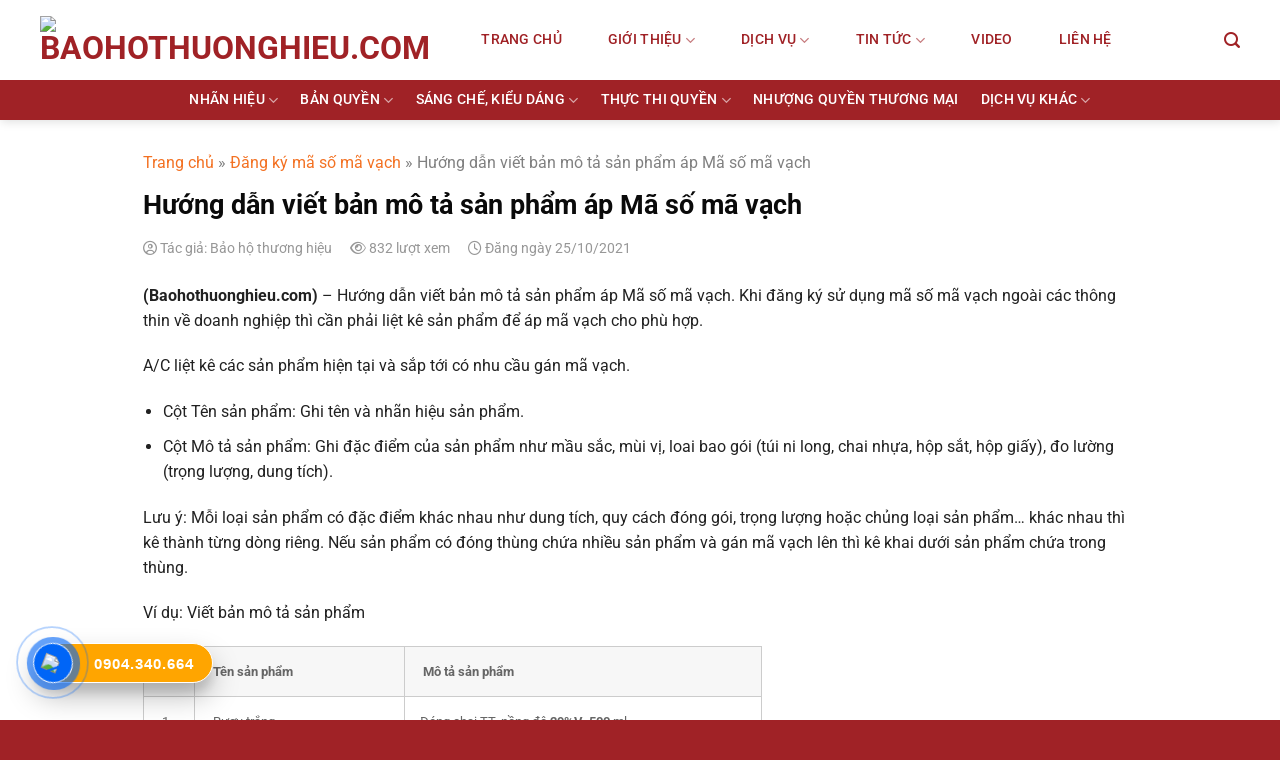

--- FILE ---
content_type: text/html; charset=UTF-8
request_url: https://baohothuonghieu.com/huong-dan-viet-ban-mo-ta-san-pham-ap-ma-so-ma-vach/
body_size: 35288
content:
<!DOCTYPE html>
<html lang="vi" prefix="og: https://ogp.me/ns#" class="loading-site no-js">
<head>
	<meta charset="UTF-8" />
	<link rel="profile" href="https://gmpg.org/xfn/11" />
	<link rel="pingback" href="https://baohothuonghieu.com/xmlrpc.php" />

	<script>(function(html){html.className = html.className.replace(/\bno-js\b/,'js')})(document.documentElement);</script>
    <style>
        #wpadminbar #wp-admin-bar-p404_free_top_button .ab-icon:before {
            content: "\f103";
            color: red;
            top: 2px;
        }
    </style>
	<style>img:is([sizes="auto" i], [sizes^="auto," i]) { contain-intrinsic-size: 3000px 1500px }</style>
	<meta name="viewport" content="width=device-width, initial-scale=1" />
<!-- Tối ưu hóa công cụ tìm kiếm bởi Rank Math - https://rankmath.com/ -->
<title>Hướng dẫn viết bản mô tả sản phẩm áp Mã số mã vạch - Baohothuonghieu.com</title>
<meta name="description" content="(Baohothuonghieu.com) - Hướng dẫn viết bản mô tả sản phẩm áp Mã số mã vạch. Khi đăng ký sử dụng mã số mã vạch ngoài các thông thin về doanh nghiệp thì cần"/>
<meta name="robots" content="index, follow, max-snippet:-1, max-video-preview:-1, max-image-preview:large"/>
<link rel="canonical" href="https://baohothuonghieu.com/huong-dan-viet-ban-mo-ta-san-pham-ap-ma-so-ma-vach/" />
<meta property="og:locale" content="vi_VN" />
<meta property="og:type" content="article" />
<meta property="og:title" content="Hướng dẫn viết bản mô tả sản phẩm áp Mã số mã vạch - Baohothuonghieu.com" />
<meta property="og:description" content="(Baohothuonghieu.com) - Hướng dẫn viết bản mô tả sản phẩm áp Mã số mã vạch. Khi đăng ký sử dụng mã số mã vạch ngoài các thông thin về doanh nghiệp thì cần" />
<meta property="og:url" content="https://baohothuonghieu.com/huong-dan-viet-ban-mo-ta-san-pham-ap-ma-so-ma-vach/" />
<meta property="og:site_name" content="Baohothuonghieu.com" />
<meta property="article:section" content="Đăng ký mã số mã vạch" />
<meta property="og:updated_time" content="2024-02-02T16:46:17+07:00" />
<meta property="og:image" content="https://baohothuonghieu.com/wp-content/uploads/2021/10/Huong-dan-viet-ban-mo-ta-san-pham-ap-Ma-so-ma-vach.jpg" />
<meta property="og:image:secure_url" content="https://baohothuonghieu.com/wp-content/uploads/2021/10/Huong-dan-viet-ban-mo-ta-san-pham-ap-Ma-so-ma-vach.jpg" />
<meta property="og:image:width" content="600" />
<meta property="og:image:height" content="400" />
<meta property="og:image:alt" content="Hướng dẫn viết bản mô tả sản phẩm áp Mã số mã vạch" />
<meta property="og:image:type" content="image/jpeg" />
<meta property="article:published_time" content="2021-10-25T11:22:08+07:00" />
<meta property="article:modified_time" content="2024-02-02T16:46:17+07:00" />
<meta name="twitter:card" content="summary_large_image" />
<meta name="twitter:title" content="Hướng dẫn viết bản mô tả sản phẩm áp Mã số mã vạch - Baohothuonghieu.com" />
<meta name="twitter:description" content="(Baohothuonghieu.com) - Hướng dẫn viết bản mô tả sản phẩm áp Mã số mã vạch. Khi đăng ký sử dụng mã số mã vạch ngoài các thông thin về doanh nghiệp thì cần" />
<meta name="twitter:image" content="https://baohothuonghieu.com/wp-content/uploads/2021/10/Huong-dan-viet-ban-mo-ta-san-pham-ap-Ma-so-ma-vach.jpg" />
<script type="application/ld+json" class="rank-math-schema">{"@context":"https://schema.org","@graph":[{"@type":["Person","Organization"],"@id":"https://baohothuonghieu.com/#person","name":"B\u1ea3o H\u1ed9 Th\u01b0\u01a1ng Hi\u1ec7u","logo":{"@type":"ImageObject","@id":"https://baohothuonghieu.com/#logo","url":"https://baohothuonghieu.com/wp-content/uploads/2021/10/Logo-Bao-ho-thuong-hieu-01.png","contentUrl":"https://baohothuonghieu.com/wp-content/uploads/2021/10/Logo-Bao-ho-thuong-hieu-01.png","caption":"B\u1ea3o H\u1ed9 Th\u01b0\u01a1ng Hi\u1ec7u","inLanguage":"vi"},"image":{"@type":"ImageObject","@id":"https://baohothuonghieu.com/#logo","url":"https://baohothuonghieu.com/wp-content/uploads/2021/10/Logo-Bao-ho-thuong-hieu-01.png","contentUrl":"https://baohothuonghieu.com/wp-content/uploads/2021/10/Logo-Bao-ho-thuong-hieu-01.png","caption":"B\u1ea3o H\u1ed9 Th\u01b0\u01a1ng Hi\u1ec7u","inLanguage":"vi"}},{"@type":"WebSite","@id":"https://baohothuonghieu.com/#website","url":"https://baohothuonghieu.com","name":"B\u1ea3o H\u1ed9 Th\u01b0\u01a1ng Hi\u1ec7u","publisher":{"@id":"https://baohothuonghieu.com/#person"},"inLanguage":"vi"},{"@type":"ImageObject","@id":"https://baohothuonghieu.com/wp-content/uploads/2021/10/Huong-dan-viet-ban-mo-ta-san-pham-ap-Ma-so-ma-vach.jpg","url":"https://baohothuonghieu.com/wp-content/uploads/2021/10/Huong-dan-viet-ban-mo-ta-san-pham-ap-Ma-so-ma-vach.jpg","width":"600","height":"400","caption":"H\u01b0\u1edbng d\u1eabn vi\u1ebft b\u1ea3n m\u00f4 t\u1ea3 s\u1ea3n ph\u1ea9m \u00e1p M\u00e3 s\u1ed1 m\u00e3 v\u1ea1ch","inLanguage":"vi"},{"@type":"BreadcrumbList","@id":"https://baohothuonghieu.com/huong-dan-viet-ban-mo-ta-san-pham-ap-ma-so-ma-vach/#breadcrumb","itemListElement":[{"@type":"ListItem","position":"1","item":{"@id":"https://baohothuonghieu.com","name":"Trang ch\u1ee7"}},{"@type":"ListItem","position":"2","item":{"@id":"https://baohothuonghieu.com/dang-ky-ma-so-ma-vach/","name":"\u0110\u0103ng k\u00fd m\u00e3 s\u1ed1 m\u00e3 v\u1ea1ch"}},{"@type":"ListItem","position":"3","item":{"@id":"https://baohothuonghieu.com/huong-dan-viet-ban-mo-ta-san-pham-ap-ma-so-ma-vach/","name":"H\u01b0\u1edbng d\u1eabn vi\u1ebft b\u1ea3n m\u00f4 t\u1ea3 s\u1ea3n ph\u1ea9m \u00e1p M\u00e3 s\u1ed1 m\u00e3 v\u1ea1ch"}}]},{"@type":"WebPage","@id":"https://baohothuonghieu.com/huong-dan-viet-ban-mo-ta-san-pham-ap-ma-so-ma-vach/#webpage","url":"https://baohothuonghieu.com/huong-dan-viet-ban-mo-ta-san-pham-ap-ma-so-ma-vach/","name":"H\u01b0\u1edbng d\u1eabn vi\u1ebft b\u1ea3n m\u00f4 t\u1ea3 s\u1ea3n ph\u1ea9m \u00e1p M\u00e3 s\u1ed1 m\u00e3 v\u1ea1ch - Baohothuonghieu.com","datePublished":"2021-10-25T11:22:08+07:00","dateModified":"2024-02-02T16:46:17+07:00","isPartOf":{"@id":"https://baohothuonghieu.com/#website"},"primaryImageOfPage":{"@id":"https://baohothuonghieu.com/wp-content/uploads/2021/10/Huong-dan-viet-ban-mo-ta-san-pham-ap-Ma-so-ma-vach.jpg"},"inLanguage":"vi","breadcrumb":{"@id":"https://baohothuonghieu.com/huong-dan-viet-ban-mo-ta-san-pham-ap-ma-so-ma-vach/#breadcrumb"}},{"@type":"Person","@id":"https://baohothuonghieu.com/author/baohothuonghieu/","name":"B\u1ea3o h\u1ed9 th\u01b0\u01a1ng hi\u1ec7u","url":"https://baohothuonghieu.com/author/baohothuonghieu/","image":{"@type":"ImageObject","@id":"https://secure.gravatar.com/avatar/4a687e6288e52d5f0531e413b05da2e8b9cb9ad1de1e8b214808c488bcc8a190?s=96&amp;d=mm&amp;r=g","url":"https://secure.gravatar.com/avatar/4a687e6288e52d5f0531e413b05da2e8b9cb9ad1de1e8b214808c488bcc8a190?s=96&amp;d=mm&amp;r=g","caption":"B\u1ea3o h\u1ed9 th\u01b0\u01a1ng hi\u1ec7u","inLanguage":"vi"}},{"@type":"BlogPosting","headline":"H\u01b0\u1edbng d\u1eabn vi\u1ebft b\u1ea3n m\u00f4 t\u1ea3 s\u1ea3n ph\u1ea9m \u00e1p M\u00e3 s\u1ed1 m\u00e3 v\u1ea1ch - Baohothuonghieu.com","datePublished":"2021-10-25T11:22:08+07:00","dateModified":"2024-02-02T16:46:17+07:00","articleSection":"\u0110\u0103ng k\u00fd m\u00e3 s\u1ed1 m\u00e3 v\u1ea1ch, S\u1eed d\u1ee5ng M\u00e3 s\u1ed1 m\u00e3 v\u1ea1ch","author":{"@id":"https://baohothuonghieu.com/author/baohothuonghieu/","name":"B\u1ea3o h\u1ed9 th\u01b0\u01a1ng hi\u1ec7u"},"publisher":{"@id":"https://baohothuonghieu.com/#person"},"description":"(Baohothuonghieu.com) - H\u01b0\u1edbng d\u1eabn vi\u1ebft b\u1ea3n m\u00f4 t\u1ea3 s\u1ea3n ph\u1ea9m \u00e1p M\u00e3 s\u1ed1 m\u00e3 v\u1ea1ch. Khi \u0111\u0103ng k\u00fd s\u1eed d\u1ee5ng m\u00e3 s\u1ed1 m\u00e3 v\u1ea1ch ngo\u00e0i c\u00e1c th\u00f4ng thin v\u1ec1 doanh nghi\u1ec7p th\u00ec c\u1ea7n","name":"H\u01b0\u1edbng d\u1eabn vi\u1ebft b\u1ea3n m\u00f4 t\u1ea3 s\u1ea3n ph\u1ea9m \u00e1p M\u00e3 s\u1ed1 m\u00e3 v\u1ea1ch - Baohothuonghieu.com","@id":"https://baohothuonghieu.com/huong-dan-viet-ban-mo-ta-san-pham-ap-ma-so-ma-vach/#richSnippet","isPartOf":{"@id":"https://baohothuonghieu.com/huong-dan-viet-ban-mo-ta-san-pham-ap-ma-so-ma-vach/#webpage"},"image":{"@id":"https://baohothuonghieu.com/wp-content/uploads/2021/10/Huong-dan-viet-ban-mo-ta-san-pham-ap-Ma-so-ma-vach.jpg"},"inLanguage":"vi","mainEntityOfPage":{"@id":"https://baohothuonghieu.com/huong-dan-viet-ban-mo-ta-san-pham-ap-ma-so-ma-vach/#webpage"}}]}</script>
<!-- /Plugin SEO WordPress Rank Math -->

<link rel='dns-prefetch' href='//cdnjs.cloudflare.com' />
<link rel='dns-prefetch' href='//use.fontawesome.com' />
<link rel='prefetch' href='https://baohothuonghieu.com/wp-content/themes/flatsome/assets/js/flatsome.js?ver=e1ad26bd5672989785e1' />
<link rel='prefetch' href='https://baohothuonghieu.com/wp-content/themes/flatsome/assets/js/chunk.slider.js?ver=3.19.11' />
<link rel='prefetch' href='https://baohothuonghieu.com/wp-content/themes/flatsome/assets/js/chunk.popups.js?ver=3.19.11' />
<link rel='prefetch' href='https://baohothuonghieu.com/wp-content/themes/flatsome/assets/js/chunk.tooltips.js?ver=3.19.11' />
<link rel="alternate" type="application/rss+xml" title="Dòng thông tin Baohothuonghieu.com &raquo;" href="https://baohothuonghieu.com/feed/" />
<link rel="alternate" type="application/rss+xml" title="Baohothuonghieu.com &raquo; Dòng bình luận" href="https://baohothuonghieu.com/comments/feed/" />
<link rel="alternate" type="application/rss+xml" title="Baohothuonghieu.com &raquo; Hướng dẫn viết bản mô tả sản phẩm áp Mã số mã vạch Dòng bình luận" href="https://baohothuonghieu.com/huong-dan-viet-ban-mo-ta-san-pham-ap-ma-so-ma-vach/feed/" />
<style id='wp-block-library-inline-css' type='text/css'>
:root{--wp-admin-theme-color:#007cba;--wp-admin-theme-color--rgb:0,124,186;--wp-admin-theme-color-darker-10:#006ba1;--wp-admin-theme-color-darker-10--rgb:0,107,161;--wp-admin-theme-color-darker-20:#005a87;--wp-admin-theme-color-darker-20--rgb:0,90,135;--wp-admin-border-width-focus:2px;--wp-block-synced-color:#7a00df;--wp-block-synced-color--rgb:122,0,223;--wp-bound-block-color:var(--wp-block-synced-color)}@media (min-resolution:192dpi){:root{--wp-admin-border-width-focus:1.5px}}.wp-element-button{cursor:pointer}:root{--wp--preset--font-size--normal:16px;--wp--preset--font-size--huge:42px}:root .has-very-light-gray-background-color{background-color:#eee}:root .has-very-dark-gray-background-color{background-color:#313131}:root .has-very-light-gray-color{color:#eee}:root .has-very-dark-gray-color{color:#313131}:root .has-vivid-green-cyan-to-vivid-cyan-blue-gradient-background{background:linear-gradient(135deg,#00d084,#0693e3)}:root .has-purple-crush-gradient-background{background:linear-gradient(135deg,#34e2e4,#4721fb 50%,#ab1dfe)}:root .has-hazy-dawn-gradient-background{background:linear-gradient(135deg,#faaca8,#dad0ec)}:root .has-subdued-olive-gradient-background{background:linear-gradient(135deg,#fafae1,#67a671)}:root .has-atomic-cream-gradient-background{background:linear-gradient(135deg,#fdd79a,#004a59)}:root .has-nightshade-gradient-background{background:linear-gradient(135deg,#330968,#31cdcf)}:root .has-midnight-gradient-background{background:linear-gradient(135deg,#020381,#2874fc)}.has-regular-font-size{font-size:1em}.has-larger-font-size{font-size:2.625em}.has-normal-font-size{font-size:var(--wp--preset--font-size--normal)}.has-huge-font-size{font-size:var(--wp--preset--font-size--huge)}.has-text-align-center{text-align:center}.has-text-align-left{text-align:left}.has-text-align-right{text-align:right}#end-resizable-editor-section{display:none}.aligncenter{clear:both}.items-justified-left{justify-content:flex-start}.items-justified-center{justify-content:center}.items-justified-right{justify-content:flex-end}.items-justified-space-between{justify-content:space-between}.screen-reader-text{border:0;clip-path:inset(50%);height:1px;margin:-1px;overflow:hidden;padding:0;position:absolute;width:1px;word-wrap:normal!important}.screen-reader-text:focus{background-color:#ddd;clip-path:none;color:#444;display:block;font-size:1em;height:auto;left:5px;line-height:normal;padding:15px 23px 14px;text-decoration:none;top:5px;width:auto;z-index:100000}html :where(.has-border-color){border-style:solid}html :where([style*=border-top-color]){border-top-style:solid}html :where([style*=border-right-color]){border-right-style:solid}html :where([style*=border-bottom-color]){border-bottom-style:solid}html :where([style*=border-left-color]){border-left-style:solid}html :where([style*=border-width]){border-style:solid}html :where([style*=border-top-width]){border-top-style:solid}html :where([style*=border-right-width]){border-right-style:solid}html :where([style*=border-bottom-width]){border-bottom-style:solid}html :where([style*=border-left-width]){border-left-style:solid}html :where(img[class*=wp-image-]){height:auto;max-width:100%}:where(figure){margin:0 0 1em}html :where(.is-position-sticky){--wp-admin--admin-bar--position-offset:var(--wp-admin--admin-bar--height,0px)}@media screen and (max-width:600px){html :where(.is-position-sticky){--wp-admin--admin-bar--position-offset:0px}}
</style>
<link rel='stylesheet' id='font-awesome-svg-styles-css' href='https://baohothuonghieu.com/wp-content/uploads/font-awesome/v6.7.2/css/svg-with-js.css' type='text/css' media='all' />
<style id='font-awesome-svg-styles-inline-css' type='text/css'>
   .wp-block-font-awesome-icon svg::before,
   .wp-rich-text-font-awesome-icon svg::before {content: unset;}
</style>
<link rel='stylesheet' id='contact-form-7-css' href='https://baohothuonghieu.com/wp-content/plugins/contact-form-7/includes/css/styles.css?ver=6.0.5' type='text/css' media='all' />
<link rel='stylesheet' id='font-awesome-css' href='https://cdnjs.cloudflare.com/ajax/libs/font-awesome/4.7.0/css/font-awesome.min.css?ver=6.8.3' type='text/css' media='all' />
<link rel='stylesheet' id='ez-toc-css' href='https://baohothuonghieu.com/wp-content/plugins/easy-table-of-contents/assets/css/screen.min.css?ver=2.0.73' type='text/css' media='all' />
<style id='ez-toc-inline-css' type='text/css'>
div#ez-toc-container .ez-toc-title {font-size: 120%;}div#ez-toc-container .ez-toc-title {font-weight: 500;}div#ez-toc-container ul li {font-size: 95%;}div#ez-toc-container ul li {font-weight: 500;}div#ez-toc-container nav ul ul li {font-size: 90%;}div#ez-toc-container {width: 100%;}
.ez-toc-container-direction {direction: ltr;}.ez-toc-counter ul{counter-reset: item ;}.ez-toc-counter nav ul li a::before {content: counters(item, '.', decimal) '. ';display: inline-block;counter-increment: item;flex-grow: 0;flex-shrink: 0;margin-right: .2em; float: left; }.ez-toc-widget-direction {direction: ltr;}.ez-toc-widget-container ul{counter-reset: item ;}.ez-toc-widget-container nav ul li a::before {content: counters(item, '.', decimal) '. ';display: inline-block;counter-increment: item;flex-grow: 0;flex-shrink: 0;margin-right: .2em; float: left; }
</style>
<link rel='stylesheet' id='font-awesome-official-css' href='https://use.fontawesome.com/releases/v6.7.2/css/all.css' type='text/css' media='all' integrity="sha384-nRgPTkuX86pH8yjPJUAFuASXQSSl2/bBUiNV47vSYpKFxHJhbcrGnmlYpYJMeD7a" crossorigin="anonymous" />
<link rel='stylesheet' id='flatsome-main-css' href='https://baohothuonghieu.com/wp-content/themes/flatsome/assets/css/flatsome.css?ver=3.19.11' type='text/css' media='all' />
<style id='flatsome-main-inline-css' type='text/css'>
@font-face {
				font-family: "fl-icons";
				font-display: block;
				src: url(https://baohothuonghieu.com/wp-content/themes/flatsome/assets/css/icons/fl-icons.eot?v=3.19.11);
				src:
					url(https://baohothuonghieu.com/wp-content/themes/flatsome/assets/css/icons/fl-icons.eot#iefix?v=3.19.11) format("embedded-opentype"),
					url(https://baohothuonghieu.com/wp-content/themes/flatsome/assets/css/icons/fl-icons.woff2?v=3.19.11) format("woff2"),
					url(https://baohothuonghieu.com/wp-content/themes/flatsome/assets/css/icons/fl-icons.ttf?v=3.19.11) format("truetype"),
					url(https://baohothuonghieu.com/wp-content/themes/flatsome/assets/css/icons/fl-icons.woff?v=3.19.11) format("woff"),
					url(https://baohothuonghieu.com/wp-content/themes/flatsome/assets/css/icons/fl-icons.svg?v=3.19.11#fl-icons) format("svg");
			}
</style>
<link rel='stylesheet' id='flatsome-style-css' href='https://baohothuonghieu.com/wp-content/themes/flatsome-child/style.css?ver=3.0' type='text/css' media='all' />
<link rel='stylesheet' id='font-awesome-official-v4shim-css' href='https://use.fontawesome.com/releases/v6.7.2/css/v4-shims.css' type='text/css' media='all' integrity="sha384-npPMK6zwqNmU3qyCCxEcWJkLBNYxEFM1nGgSoAWuCCXqVVz0cvwKEMfyTNkOxM2N" crossorigin="anonymous" />
<script type="text/javascript" src="https://baohothuonghieu.com/wp-includes/js/jquery/jquery.min.js?ver=3.7.1" id="jquery-core-js"></script>
<script type="text/javascript" src="https://baohothuonghieu.com/wp-includes/js/jquery/jquery-migrate.min.js?ver=3.4.1" id="jquery-migrate-js"></script>
<link rel="https://api.w.org/" href="https://baohothuonghieu.com/wp-json/" /><link rel="alternate" title="JSON" type="application/json" href="https://baohothuonghieu.com/wp-json/wp/v2/posts/5957" /><link rel="EditURI" type="application/rsd+xml" title="RSD" href="https://baohothuonghieu.com/xmlrpc.php?rsd" />
<meta name="generator" content="WordPress 6.8.3" />
<link rel='shortlink' href='https://baohothuonghieu.com/?p=5957' />
<link rel="alternate" title="oNhúng (JSON)" type="application/json+oembed" href="https://baohothuonghieu.com/wp-json/oembed/1.0/embed?url=https%3A%2F%2Fbaohothuonghieu.com%2Fhuong-dan-viet-ban-mo-ta-san-pham-ap-ma-so-ma-vach%2F" />
<link rel="alternate" title="oNhúng (XML)" type="text/xml+oembed" href="https://baohothuonghieu.com/wp-json/oembed/1.0/embed?url=https%3A%2F%2Fbaohothuonghieu.com%2Fhuong-dan-viet-ban-mo-ta-san-pham-ap-ma-so-ma-vach%2F&#038;format=xml" />
<!-- Google Tag Manager -->
<script>(function(w,d,s,l,i){w[l]=w[l]||[];w[l].push({'gtm.start':
new Date().getTime(),event:'gtm.js'});var f=d.getElementsByTagName(s)[0],
j=d.createElement(s),dl=l!='dataLayer'?'&l='+l:'';j.async=true;j.src=
'https://www.googletagmanager.com/gtm.js?id='+i+dl;f.parentNode.insertBefore(j,f);
})(window,document,'script','dataLayer','GTM-N3DTDF2L');</script>
<!-- End Google Tag Manager -->

<!-- Event snippet for zalo conversion page -->
<script>
  gtag('event', 'conversion', {'send_to': 'AW-646326380/BPmrCIm5udAYEOzQmLQC'});
</script>

<!-- Google tag (gtag.js) -->
<script async src="https://www.googletagmanager.com/gtag/js?id=AW-646326380"></script>
<script>
  window.dataLayer = window.dataLayer || [];
  function gtag(){dataLayer.push(arguments);}
  gtag('js', new Date());

  gtag('config', 'AW-646326380');
</script><!-- Google tag (gtag.js) -->
<script async src="https://www.googletagmanager.com/gtag/js?id=G-Y5N0VZX5LQ"></script>
<script>
  window.dataLayer = window.dataLayer || [];
  function gtag(){dataLayer.push(arguments);}
  gtag('js', new Date());

  gtag('config', 'G-Y5N0VZX5LQ');
</script>
<meta name="google-site-verification" content="hszRTsj7BaV7uwPz7lhkWjYwx7LsXlCcqGezMb2SZmU" />
    <style>
 .section-blog, .section-km {
            margin-bottom: 30px;
        }
        
        /* Tạo container cho header để chứa cả tiêu đề và nút */
        .section-header {
            display: flex;
            justify-content: space-between;
            align-items: flex-start;
            margin-bottom: 15px;
            width: 100%;
        }
        
        /* Chỉnh tiêu đề */
        .section-header .title {
            margin: 0;
            padding: 0;
            flex: 1; /* Cho phép tiêu đề mở rộng */
        }
        
        /* Style cho nút xem tất cả */
        .section-header .view-all {
            white-space: nowrap; /* Ngăn xuống dòng */
            margin-left: 10px; /* Tạo khoảng cách với tiêu đề */
        }
        
        .section-header .view-all a {
            font-size: 13px;
            padding: 2px 10px;
            border-radius: 3px;
            background-color: #F37122;
            color: #fff;
            text-decoration: none;
            transition: all 0.3s ease;
            display: block; /* Sử dụng block thay vì inline-block */
            line-height: 2.4; /* Điều chỉnh line height */
            text-align: center;
        }
        
        .section-header .view-all a:hover {
            background-color: #A02226;
        }
        
        /* Styles cho blog */
        .section-blog .main-post {
            margin-bottom: 20px;
        }
        
        .section-blog .blog-slider {
            margin-bottom: 15px;
        }
        
        .section-blog .blog-slider .box-text {
            padding-top: 10px;
        }
        
        .section-blog .blog-slider .box-text .is-divider {
            display: none;
        }
        
        .section-blog .blog-slider .box-text .button {
            margin-top: 5px;
        }
        
        /* Media query cho màn hình nhỏ */
        @media screen and (max-width: 549px) {
            .section-header {
                align-items: baseline; /* Căn chỉnh theo baseline trên màn hình nhỏ */
            }
            
            .section-header .view-all a {
                padding: 1px 8px;
                font-size: 12px;
            }
        }
    </style>
    <link rel="icon" href="https://baohothuonghieu.com/wp-content/uploads/cropped-logo-favicon-32x32.png" sizes="32x32" />
<link rel="icon" href="https://baohothuonghieu.com/wp-content/uploads/cropped-logo-favicon-192x192.png" sizes="192x192" />
<link rel="apple-touch-icon" href="https://baohothuonghieu.com/wp-content/uploads/cropped-logo-favicon-180x180.png" />
<meta name="msapplication-TileImage" content="https://baohothuonghieu.com/wp-content/uploads/cropped-logo-favicon-270x270.png" />
<style id="custom-css" type="text/css">:root {--primary-color: #a02226;--fs-color-primary: #a02226;--fs-color-secondary: #f37122;--fs-color-success: #7a9c59;--fs-color-alert: #b20000;--fs-experimental-link-color: #f37122;--fs-experimental-link-color-hover: #9d0000;}.tooltipster-base {--tooltip-color: #fff;--tooltip-bg-color: #000;}.off-canvas-right .mfp-content, .off-canvas-left .mfp-content {--drawer-width: 300px;}.container-width, .full-width .ubermenu-nav, .container, .row{max-width: 1230px}.row.row-collapse{max-width: 1200px}.row.row-small{max-width: 1222.5px}.row.row-large{max-width: 1260px}.header-main{height: 80px}#logo img{max-height: 80px}#logo{width:234px;}.header-bottom{min-height: 10px}.header-top{min-height: 36px}.transparent .header-main{height: 90px}.transparent #logo img{max-height: 90px}.has-transparent + .page-title:first-of-type,.has-transparent + #main > .page-title,.has-transparent + #main > div > .page-title,.has-transparent + #main .page-header-wrapper:first-of-type .page-title{padding-top: 140px;}.header.show-on-scroll,.stuck .header-main{height:95px!important}.stuck #logo img{max-height: 95px!important}.search-form{ width: 60%;}.header-bg-color {background-color: rgba(255,255,255,0.9)}.header-bottom {background-color: #a02226}.top-bar-nav > li > a{line-height: 16px }.header-main .nav > li > a{line-height: 60px }.stuck .header-main .nav > li > a{line-height: 59px }.header-bottom-nav > li > a{line-height: 20px }@media (max-width: 549px) {.header-main{height: 70px}#logo img{max-height: 70px}}.nav-dropdown{border-radius:5px}.nav-dropdown{font-size:100%}.header-top{background-color:#1a2f5a!important;}body{color: #212121}h1,h2,h3,h4,h5,h6,.heading-font{color: #0a0a0a;}body{font-size: 100%;}@media screen and (max-width: 549px){body{font-size: 100%;}}body{font-family: Roboto, sans-serif;}body {font-weight: 400;font-style: normal;}.nav > li > a {font-family: Roboto, sans-serif;}.mobile-sidebar-levels-2 .nav > li > ul > li > a {font-family: Roboto, sans-serif;}.nav > li > a,.mobile-sidebar-levels-2 .nav > li > ul > li > a {font-weight: 500;font-style: normal;}h1,h2,h3,h4,h5,h6,.heading-font, .off-canvas-center .nav-sidebar.nav-vertical > li > a{font-family: Roboto, sans-serif;}h1,h2,h3,h4,h5,h6,.heading-font,.banner h1,.banner h2 {font-weight: 700;font-style: normal;}.alt-font{font-family: "Dancing Script", sans-serif;}.alt-font {font-weight: 400!important;font-style: normal!important;}.header:not(.transparent) .header-nav-main.nav > li > a {color: #a02226;}.header:not(.transparent) .header-bottom-nav.nav > li > a{color: #ffffff;}.header:not(.transparent) .header-bottom-nav.nav > li > a:hover,.header:not(.transparent) .header-bottom-nav.nav > li.active > a,.header:not(.transparent) .header-bottom-nav.nav > li.current > a,.header:not(.transparent) .header-bottom-nav.nav > li > a.active,.header:not(.transparent) .header-bottom-nav.nav > li > a.current{color: #ffffff;}.header-bottom-nav.nav-line-bottom > li > a:before,.header-bottom-nav.nav-line-grow > li > a:before,.header-bottom-nav.nav-line > li > a:before,.header-bottom-nav.nav-box > li > a:hover,.header-bottom-nav.nav-box > li.active > a,.header-bottom-nav.nav-pills > li > a:hover,.header-bottom-nav.nav-pills > li.active > a{color:#FFF!important;background-color: #ffffff;}.widget:where(:not(.widget_shopping_cart)) a{color: #2b2b2b;}.widget:where(:not(.widget_shopping_cart)) a:hover{color: #42a046;}.widget .tagcloud a:hover{border-color: #42a046; background-color: #42a046;}.absolute-footer, html{background-color: #a02226}.nav-vertical-fly-out > li + li {border-top-width: 1px; border-top-style: solid;}/* Custom CSS */.header-block .icon-box .icon-box-img{margin-bottom:0}.header-block .col{padding-bottom:0}.header-block h1{margin-bottom:0}.blog-archive .page-title {text-transform: none;letter-spacing: 0;font-size: 25px;}.rank-math-breadcrumb p {margin-bottom: 5px;}.blog-archive .post-item .box-image {border-radius: 6px;}.blog-archive .col.large-12 {padding-bottom: 10px;}.blog-archive .post-item .post-title {font-size: 18px;margin-bottom: 10px;}.blog-archive .post-item .post-title:hover {color:red}.blog-single .rank-math-breadcrumb p {margin-bottom: 13px;font-size: 16px;color: gray;}.thong-tin-meta {font-size: 14px;color: #979797;}.is-divider{display:none}.blog-single .large-3{padding-left:0;border-left:none !important;}.entry-content img{margin: 0 auto;display: block;}.wp-caption .wp-caption-text {background: none;}span.widget-title{background: #A02226;color: white;padding: 12px 15px;border-top-left-radius: 6px;border-top-right-radius: 6px;display: block;font-size: 19px;text-transform: none;letter-spacing: 0;font-weight: 500;}.flatsome_recent_posts ul{border:1px solid #d8d8d8; padding:10px}.recent-blog-posts a{font-size:15px}.entry-content {padding-bottom: 0;padding-top: 0;}.thong-tin-meta .tac-gia, .thong-tin-meta .luot-xem {margin-right: 15px;}.blog-archive .post-item:hover img{transform:scale(1.1)}.blog-archive .box-bvlq{display:none}.post-item .box-image:hover::before{-webkit-animation:shine .75s;animation:shine .75s}@-webkit-keyframes shine{100%{left:125%}}@keyframes shine{100%{left:125%}}.post-item .box-image::before{position:absolute;top:0;left:-75%;z-index:2;display:block;content:'';width:50%;height:100%;background:-webkit-linear-gradient(left,rgba(255,255,255,0) 0,rgba(255,255,255,.3) 100%);background:linear-gradient(to right,rgba(255,255,255,0) 0,rgba(255,255,255,.3) 100%);-webkit-transform:skewX(-25deg);transform:skewX(-25deg)}.bai-viet-lien-quan h3 {font-size: 1.25em;color: black;}.bai-viet-lien-quan {margin-top: 20px;}.bai-viet-lien-quan ul {margin-bottom: 0;display: inline-block;width: 100%;}.bai-viet-lien-quan ul li {margin-bottom: 20px;list-style: none;width: 25%;color: graytext;float: left;padding-left: 4px;padding-right: 5px;}.bai-viet-lien-quan ul li .box-image img {height: 200px;border-radius: 4px;object-fit: cover;object-position: center;}.bai-viet-lien-quan h4 {font-size: 16px;color: black;line-height: 19px;padding-top: 7px;height: 46px;overflow: hidden;font-weight: 500;margin-bottom: 4px;}.thong-tin-meta {font-size: 14px;color: #979797;}.off-canvas .nav-vertical>li>a{font-size: 15px;color: black;}.nav-pagination a{background: #F4862D;border: 2px solid #F4862D!important;color: white !important;}.blog-single .blog-share{text-align:left}.blog-single .large-9{border-right:none !important}.header-block .icon-box p{text-align: center;background: red;border-radius: 20px;color: white;margin-bottom: 5px;font-size: 14px;font-weight: bold;}.nav-spacing-xlarge>li {margin: 0 23px;}.nav-dropdown>li.nav-dropdown-col{display:block}.nav-dropdown{border:1px solid #ddd;padding:10px;}.nav-dropdown .nav-dropdown-col>a, .nav-dropdown li a{font-weight:normal !important; text-transform:none !important;font-size:15px; font-weight:500}.nav-dropdown-default>li:hover{background:#fbae3c}.nav-dropdown-default>li>a{border-bottom:0 !important}.nav-dropdown-has-arrow li.has-dropdown:before{border-width: 10px;margin-left: -10px;}.nav-dropdown .nav-dropdown-col>ul{border: 1px solid #d2d2d2;margin-top:-40px;box-shadow: 2px 2px 5px #828282;display:none;position: absolute;left: auto;right:100%;z-index: 9;background: white;min-width: 240px; border-radius: 5px; padding:10px;}.nav-dropdown>li.nav-dropdown-col{width:100%;border-right:0}.nav-dropdown .nav-dropdown-col>ul li a{padding:10px;text-transform: none;color:black}.header-nav li.nav-dropdown-col:hover >ul{display:block !important}.nav-dropdown{min-width: 280px;}.nav-dropdown>li>a{color:black;font-size:16px}.nav-dropdown.nav-dropdown-simple>li>a:hover{background:#d10000;color:white}.nut-xem-chi-tiet{margin: 0;font-size: 13px;font-weight: normal;letter-spacing: 0;border-radius: 5px;background: #008000!important;padding: 3px 15px;line-height: 21px;min-height: 20px;}.section1 .icon-box{align-items: center;}.section1 .large-3 .button{margin-top:-15px}.nut-xem-them{border-radius:5px;background:#008000!important;}.section2 .box h3{text-align: center;font-size: 22px;padding-bottom: 7px;border-bottom: 3px solid #ededed;margin-bottom: 10px;}.section2 .box .box-text{padding:10px 20px 10px 10px;}.section2 .large-12{padding-bottom:10px}.section2 .box{box-shadow: 0px 1px 9px 0px rgb(180 180 180 / 45%);}.section2 .box:hover{box-shadow: 0px 1px 9px 10px rgb(180 180 180 / 25%)}.section2 .box p{font-size: 15px;color: #414141;}.section2 .has-hover:hover .image-zoom img {transform: scale(1.04);}.maiphuong{margin-left: 0px!important;}.section2 .box .button{margin: 0 !important;font-size: 15px;letter-spacing: 0;font-weight: normal;}.section3 img{border-radius:20px}.section4 .col{padding-bottom:0}.section4 .large-3 p{margin-bottom: 0;line-height: 26px;}.section5 .slider .img{position: absolute;transform: perspective(39em) rotateY(23deg) scale(.9);box-shadow:rgba(22, 31, 39, 0.42) 0px 47px 75px -25px, rgba(19, 26, 32, 0.08) 0px 35px 75px -59px;border-radius: 10px; left: -33.33%;transform-style: preserve-3d;}.section6 .large-2{padding: 0 3px 6px;flex-basis:calc(100%/8); max-width:calc(100%/8)}.section6 img{border: 1px solid #d9c1c1;}.section7 .col{padding-bottom:0}.section7 .button{margin:0}.list-post .post-item .box-text{padding: 0;padding-left: 0px;}.box-blog-post .is-divider{display:None}.list-post .post-item .post-title{font-size:17px;padding-top:5px}.list-post5 .button{text-transform: none;font-size:14px;color:#A02226;border-bottom: 1px solid #A02226!important; }.list-post5 .badge {height: 3.8em;width: 3.8em;}.list-post5 .post-date-day{font-size: 18px;}.list-post5 .badge.post-date{top:0%;left:6px;}.list-post .button:after{}.footer-section .col{padding-bottom:0}.section5 .slider .img{width:33.33% !important}.section5 .slider .img.is-selected{position: absolute;transform:none}.section5 .slider .img.is-selected + .img{ transform: perspective(39em) rotateY(-23deg) scale(.9)}.absolute-footer{border-top: 1px solid #ffffff2b;padding-top: 15px;font-size: 15px;color: white !important;}.local-map h4 {color: #00428D}.local-map ul li{list-style: none;margin-left:0px}.local-map ul li:nth-child(1) {font-weight: bold;}.local-map ul {padding: 15px 0;border-bottom: 1px solid #00428D;}a.back-to-top{background:orange !important;color:white !important; border:none !important}ul li.bullet-arrow:before, ul li.bullet-star:before{color: #FFC107;}.section8{padding-bottom:15px !important}.section2 .box:hover h3{color:red}.banner1 h1{font-size: 45px;line-height:55px;text-shadow: 2px 2px 5px #0000007a;}.dich-vu-section .box h3{font-size: 21px;text-decoration: underline;margin-bottom: 10px;color: #36861a;}.noi-dung-section{border-top: 1px solid #d5d5d5;}.dich-vu-section .box .box-text{padding-bottom:0}.noi-dung-section .large-4 .col-inner{border: 1px solid #d4d4d4;border-radius: 6px;}.noi-dung-section .large-4 .col-inner .col-inner{border:none; }.noi-dung-section .large-4 h3{background: #36861a;color: white;padding: 7px 15px;border-top-left-radius: 6px;border-top-right-radius: 6px;}.list-post2 .post-item .box-text{padding:0; padding-left:10px}.list-post2 .post-item .post-title{font-size:16px;font-weight:500}.form-dang-ky{background: #e9e9e9;padding: 20px;margin-bottom: 0;}form{margin-bottom:0}.form-dang-ky h3{margin-bottom:15px}.form-dang-ky input[type=submit]{width: 100%;margin: 0;border-radius: 10px;background: red;text-transform: none;letter-spacing: 0;font-size: 18px;}.wpcf7-spinner{display:None}.bai-viet-lien-quan-section{padding-bottom:0 !important}.list-post3 .post-item .post-title:hover{color:#36861a}.dich-vu-section .box:hover h3{color:Red}.bai-viet-lien-quan-section h3{font-size:25px}.list-post2 .post-item{padding: 10px 20px;}.dich-vu-section .box p{-webkit-box-orient: vertical;-webkit-line-clamp: 3;display: -webkit-box;overflow:hidden}.banner1 p{ text-shadow: 2px 2px 5px #0000007a;}.footer-section ul{margin-bottom:0}.footer-section ul li{list-style:none; margin-left:0;font-size:15px}.header .nav-small a.icon:not(.button) {font-size: 16px;}.header-button-1 a {text-transform: none;letter-spacing: 0;font-size: 15px;font-weight: 500;padding: 2px 20px;}#top-bar li a {color: white;font-size: 15px;letter-spacing: 0;}.bthome i {vertical-align: initial!important;top: -2.5px!important;}a.button.primary.lowercase.btn-banner {padding: 7px 49px;font-size: 20px;border-radius: 4px;}.btn-red .icon-angle-right:before {content: url("data:image/svg+xml,%3Csvg xmlns='http://www.w3.org/2000/svg' width='13' height='7' viewBox='0 0 13 7' fill='none'%3E%3Cpath d='M8.93359 2.65625V1.39844C8.93359 0.824219 9.64453 0.523438 10.0547 0.933594L12.4062 3.3125C12.6797 3.55859 12.6797 3.96875 12.4062 4.21484L10.0547 6.59375C9.64453 7.00391 8.93359 6.70312 8.93359 6.12891V4.84375H0.703125C0.511719 4.84375 0.375 4.70703 0.375 4.51562V2.98438C0.375 2.82031 0.511719 2.65625 0.703125 2.65625H8.93359Z' fill='%23D2153D'/%3E%3C/svg%3E");}.icon-angle-right:before {content: url("data:image/svg+xml,%3Csvg xmlns='http://www.w3.org/2000/svg' width='13' height='7' viewBox='0 0 13 7' fill='none'%3E%3Cpath d='M8.93359 2.65625V1.39844C8.93359 0.824219 9.64453 0.523438 10.0547 0.933594L12.4062 3.3125C12.6797 3.55859 12.6797 3.96875 12.4062 4.21484L10.0547 6.59375C9.64453 7.00391 8.93359 6.70312 8.93359 6.12891V4.84375H0.703125C0.511719 4.84375 0.375 4.70703 0.375 4.51562V2.98438C0.375 2.82031 0.511719 2.65625 li.html.custom.html_topbar_left a 0.703125 2.65625H8.93359Z' fill='white'/%3E%3C/svg%3E");}.b1{margin-top: 60px;}.b2{margin-top: 70px;}.sectionp img{border: 1px solid rgb(225 225 225);border-radius: 10px;}.timeline {padding:0;}.timeline .circle {background: #86bb46;border: .5rem solid #666666;height: 2.25rem;width: 2.25rem;vertical-align: middle;position: relative;left: -17px;}.timeline ul {margin:0;padding:0;}.timeline em {color:#666;display:block;font-weight:bold;}.timeline li {margin: 0px !important;border: 0 solid #aaa;list-style-type: none;padding: 1rem 2rem;width: 100%;border-left-width: 2px;}.timeline li:before {background: #86bb46;border-radius: 100%;content: "";display: inline-block;height: 1rem;position: absolute;width: 1rem;left: -7px;margin-top: 1rem;}.timeline li strong{}.timeline li p{text-transform : initial !important;font-size : 14px;display : none;}.section5 .row2 .cot1:before {position: absolute;content: '';display: block;right: 39%;margin-right: 15px;top: 0;bottom: 0;left: -10000px;background-image: url(https://vtylogistics.com/wp-content/uploads/2024/12/pattern-02.jpg);}.section5 .row2 .cot1{padding : 30px;align-self: center;}.section5 .row2 .cot1 .img-inner{border: 10px solid #86bb46;}.section5 .cot1 h2,.section6 .cot1 h2{line-height : 50px;}.phuongc .p2{font-size: 35px;font-weight: 900;line-height: 58px;color: #00428D;}.achievement .achievement_number {color: #fff;font-weight: bold;font-size: 35px;}.achievement .achievement_mes {color: #fff;font-size: 16px;}.achievement .m2 {font-size: 24px}.section4{background: url(https://vtylogistics.com/wp-content/uploads/2024/12/patt.png) #fafafa;}.boxhover .col-inner:hover{background: #FFD700!important;}.hotline-header a{font-size: 34px;}.form-group {margin-bottom: 1rem;}.form-wrapper {max-width: 600px;margin: auto;font-family: Arial, sans-serif;}h3 {text-align: center;margin-bottom: 20px;}.formphuong p {display: flex;align-items: center;margin-bottom: 10px;}.formphuong p label {flex: 1;white-space: nowrap;font-size: 14px;font-weight: 500;color: #333;text-align: left;}.formphuong p input,.formphuong p select {flex: 2;padding: 8px;border: 1px solid #ccc;border-radius: 5px;width: 100%;min-width: 352px;}.formphuong .wpcf7-submit {background-image: linear-gradient(to right, #e52d27 0%, #b31217 51%, #e52d27 100%); padding: 5px 45px;text-align: center!important;text-transform: uppercase!important;transition: 0.5s!important;background-size: 200% auto!important;color: white!important;border-radius: 10px!important;cursor: pointer!important;width:100%;}.formphuong .wpcf7-submit:hover {background: #005bb5;}.formphuong {background-color: #fff;border-radius: 10px;box-shadow: 0px 4px 15px rgba(0, 0, 0, 0.1);}.formphuong .form-container {width: 100%;padding: 30px;background-color: #fff; }.formphuong h2 {font-size: 24px;color: #fff;/*margin-bottom: 20px;*/font-weight: 600;background-color:#1A2F5A;padding:20px;background-size: 200% auto;text-align: center;}.border50 img{width: 120px;height: 120px;border: 2px solid #fff;border-radius: 50%;padding: 20px;}.dichvup h2{padding-top:40px;}.custom-title.text-center:after, .custom-title:before {display: inline-block;height: 1px;width: 35px;content: "";background: linear-gradient(90deg, #c1343d 0, #9e0909 100%);}.custom-title, .custom-title.mb-0 {margin-bottom: .8em !important;}.custom-title,.custom-title.mb-0 {margin-bottom: .8em!important}.custom-title {position: relative;display: flex;align-items: center;padding-top: 10px;font-size:20px;}.custom-title.text-center {justify-content: center}.custom-title:before {margin-right: 5px}.custom-title.text-center:after {margin-left: 5px}.heading-font {background: linear-gradient(90deg, #c1343d 0, #9e0909 100%);-webkit-text-fill-color: transparent;background-clip: text;}.dichvu2 .imgdichvu img{width:73px!important;height:73px!important;}.icon-chat:before {content: url(https://vaythechaptaisan.online/wp-content/uploads/2025/03/right-arrow-orange.svg);}.dichvu2 .col-inner:hover:after{display: block !important;content: '';background-color: #f37122 !important;width: 100% !important;height: 9px !important;position: absolute !important;bottom: 0 !important;left: 0 !important;right: 0 !important;}.dichvu2 .col-inner{border-style: solid;border-width: 1px 1px 1px 1px;border-radius: 8px;padding: 79px 40px 40px 40px;border-color: #E3E3E3;}.dichvu .flickity-page-dots{bottom:0px!important;}.dichvu2 .textdichvu{padding-top:20px;}.kinhnghiem .icon-box-img img{height:55px;}.nutgui{background-color:#F37122!important;}.ptphuong .col-inner{background-color: #000;border-radius: 20px;padding: 30px 10px;}.bai-viet-lien-quan h3 {margin-bottom:10px;font-size: 25px;margin-bottom: 0;font-weight: 500;}.list-post .post-item .box-image {border-radius: 10px;}.bai-viet-lien-quan .list-post .post-item .box-text {padding-bottom: 15px;padding: 15px;border-radius: 0 0 10px 10px;}.list-post .post-item .post-title {margin-bottom: 7px;}.list-post .post-item .post-title a {display: -webkit-box;overflow: hidden;-webkit-box-orient: vertical;word-break: break-word;-webkit-line-clamp: 2;height: calc(21px* 2);line-height: 21px;color: #424242;font-weight: 500;font-size: 18px;}.list-post .post-item .post-meta {color: #007bff;opacity: 1;font-size: 14px;}.bai-viet-lien-quan .post-item .from_the_blog_excerpt {font-size: 15px;display: -webkit-box;overflow: hidden;-webkit-box-orient: vertical;word-break: break-word;-webkit-line-clamp: 2;line-height: 20px;}.section-blog .title::before,.section-km .title::before {content: "";position: absolute;top: 0;left: 0;width: 3px;height: 29px;background-color: #f37021;}.section-blog .title,.section-km .title {display: block;position: relative;padding-left: 20px;font-size: 20px;margin-bottom: 30px;}.section-blog .title a,.section-km .title a {color: #000;}.section-km .title a:hover {color: #f37021;}.list-post-km .item-row {display: flex;flex-wrap: wrap;gap: 40px;}.list-post-km .col-left {width: 56%;}.list-post-km .col-right {width: calc(44% - 40px);}.list-post-km .col-right .item .wrapper {display: flex;gap: 20px;}.list-post-km .col-right .item img {max-width: 245px;border-radius: 10px;overflow: hidden;background-size: cover;background-position: center;object-fit: cover;aspect-ratio: 1.75 / 1;}.list-post-km .col-right .item {margin-bottom: 20px;}.list-post-km .col-right .item:last-child {margin-bottom: 0;}.list-post-km .col-right .item .entry-title {font-size: 16px;line-height: normal;text-align:left;}.list-post-km .col-right .item .entry-title a{color: #000;}.list-post-km .col-left .thumb img {width: 100%;height: auto;object-fit: cover;border-radius: 10px;aspect-ratio: 1.75 / 1;overflow: hidden;background-size: cover;background-position: center;}.btn-readmore {color: #f37021;}.list-post-km .col-left .entry-title {margin-top: 10px;margin-bottom: 15px;text-align:left;}.section-blog.item-col:nth-child(1) {width: 100%;display: flex;flex-wrap: wrap;margin-bottom: 15px;}.section-blog .thumb {width: 55%!important;aspect-ratio: 1.75 / 1;}.main-post .item-col:nth-child(1) .info {width: 45%;padding-left: 40px;}.section-blog .item-col .thumb img {width: 100%;height: auto;object-fit: cover;border-radius: 10px;aspect-ratio: 1.75 / 1;overflow: hidden;background-size: cover;background-position: center;}.section-blog .item-col:nth-child(1) .entry-title {font-size: 30px;text-align:left;}.list-post-blog .item-row {display: flex;flex-wrap: wrap;gap: 20px;}.section-blog .item-col {width: 100%;display: flex;flex-wrap: wrap;margin-bottom: 15px;}.section-blog .item-col img {width: 100%;overflow: hidden;object-fit: cover;background-size: cover;background-position: center;border-radius: 10px;aspect-ratio: 1.75 / 1;}.section-blog .item-col .excerpt p {-webkit-box-orient: vertical;-webkit-line-clamp: 3;text-overflow: ellipsis;overflow: hidden;display: -webkit-box;}.section-blog .item-col .entry-title {font-size: 20px;margin-top: 10px;margin-bottom: 15px;text-align:left;}.section-blog {display: block;padding-top: 5%;}.section-blog {margin-bottom: 30px;}.section-blog .main-post {margin-bottom: 20px;}.section-blog .blog-slider {margin-bottom: 15px;}.section-blog .blog-slider .box-text {padding-top: 10px;}.section-blog .blog-slider .box-text .is-divider {display: none;}.section-blog .blog-slider .box-text .button {margin-top: 5px;}.section-km {margin-bottom: 30px;}.thanhvien i{margin-right: 5px;color: #000;}.textkhachhang {padding-top:15px;}.boxkhachhang{border-bottom: 1px solid #ccc;}.boxkhachhang .icon img{border-radius: 50%;border: 2px solid #f17b23;}.boxkhachhangh3{margin-bottom:0px;}.marginbot0 h3{margin-bottom:0px;color:#A02226;}.marginbot0 {margin-bottom: 10px;}.marginbot0 .icon .icon-inner{border-style: solid;border-width: 2px;border-color: #dddddd;border-radius: 4px;}.marginbot0 .icon .icon-inner img{padding:20px;}.lh1{border-bottom: 1px solid #333;}.profilecn {background: url(/wp-content/uploads/portfolio-bg.png) center / cover no-repeat;}.rowlienhe{position: relative;border-radius: 20px;overflow: hidden;}.dichvucon h5{text-transform:none!important;}.pd10 h5{padding-top:10px;}.formphaply1{padding: 30px;-webkit-box-shadow: 0 3px 5px 0 rgba(0, 1, 1, .1);box-shadow: 0 3px 5px 0 rgba(0, 1, 1, .1);background: #FFF;margin-bottom: 30px;} .accordion-custom-outline .accordion-title {padding: 20px}.accordion-custom-outline .plain {padding-bottom: 13px;font-size: 16px;font-weight: 400;padding-top: 13px;border-top: transparent;border-bottom: 1px solid #e6e9eb}.accordion-custom-outline .plain.active {background-color: #fff;border-color: #e6e9eb;padding-bottom: 13px;font-size: 16px;font-weight: 400;padding-top: 13px;border-bottom: 1px solid #e6e9eb;border-top: transparent}.accordion-custom-outline .toggle {right: 10px !important;top: 8px;left: auto}.accordion-custom-outline .accordion-item {margin-bottom: 15px;border-top: 1px solid #e6e9eb;border-right: 1px solid #e6e9eb;border-left: 1px solid #e6e9eb}.accordion-custom-outline .accordion-inner {border-bottom: 1px solid #e6e9eb}.accordion-custom-outline-a .accordion-title {padding: 20px}.accordion-custom-outline-a .plain {background-color: #fff;padding-bottom: 13px;font-size: 16px;font-weight: 400;padding-top: 13px;border-top: transparent;border-bottom: 1px solid #e6e9eb}.accordion-custom-outline-a .plain.active {background-color: #fff;border-color: #e6e9eb;padding-bottom: 13px;font-size: 16px;font-weight: 400;padding-top: 13px;border-bottom: 1px solid #e6e9eb;border-top: transparent}.accordion-custom-outline-a .toggle {right: 10px !important;top: 8px;left: auto}.accordion-custom-outline-a .accordion-item {margin-bottom: 15px;border-top: 1px solid #e6e9eb;border-right: 1px solid #e6e9eb;border-left: 1px solid #e6e9eb}.accordion-custom-outline-a .accordion-inner {border-bottom: 1px solid #e6e9eb;background-color: #fff}table {background-color: transparent;width: 100%;margin-bottom: 15px;font-size: .9em;border-spacing: 0;border-collapse: collapse}table td,table th {padding: 15px!important;line-height: 1.5;vertical-align: top;border: 1px solid #ccc}table th {font-weight: 700}table tfoot th,table thead th {font-size: 1em}table caption+thead tr:first-child td,table caption+thead tr:first-child th,table colgroup+thead tr:first-child td,table colgroup+thead tr:first-child th,table thead:first-child tr:first-child td,table thead:first-child tr:first-child th {border-top: 1px solid #ccc}table tbody>tr:nth-child(odd)>td,table tbody>tr:nth-child(odd)>th {background-color: #f7f7f7}table tbody tr:hover>td,table tbody tr:hover>th {background-color: #e9e9e9}table tbody+tbody {border-top: 2px solid #ccc}.imgdichvu .box-text p{min-height:90px;}.box-text h5, .box-text h6, .box-text a:not(.button) {text-overflow: ellipsis;overflow: hidden;display: -webkit-box;-webkit-box-orient: vertical;-webkit-line-clamp: 2;}.title-trang-chu .section-title-normal span{border-bottom: 2px solid #9D0000;}.title-trang-chu a:hover{text-decoration:underline solid #ff0000;}.baiviethome .post-item .box-image{border-top-left-radius: 10px;border-top-right-radius: 10px;}.baiviethome .post-item .box-text{border: 1px solid #dedede;border-bottom-left-radius: 10px;border-bottom-right-radius: 10px;padding: 30px;background: white;}.baiviethome .post-item .post-title {height: 48px;overflow: hidden;font-size: 18px;margin-bottom: 8px;}.baiviethome .post-item .from_the_blog_excerpt{font-size: 14px;color: #0f2346;max-height: 67px;overflow: hidden;}.title-trang-chu i{display:none!important;}.khachhang2 img{padding: 15px;}.partner-logos .box-image {display: flex;align-items: center;justify-content: center;height: 180px; /* Điều chỉnh chiều cao phù hợp */border: 1px solid #e5e5e5;margin: -0.5px;padding: 10px;background: #fff;}.partner-logos img {max-height: 180px;width: auto;object-fit: contain;}.dmcap{background-color: #F4862D;border-radius:12px;}.dmcap p{margin-bottom: 0px;}.dmcap .col{padding:10px!important;}/* Custom CSS Mobile */@media (max-width: 549px){.nav-small.nav>li.html {font-size: 15px;text-transform: uppercase;font-weight: bold;}.nav>li.has-icon>a>i{color:black;}.section1 .col{padding-bottom:0}.section2 .box h3 {font-size: 18px;}.section4 .col{padding-bottom:10px}.section5 .slider .img{width:100% !important}.section6 .large-2{flex-basis:25%; max-width:25%}.section7 .col, .footer-section .col{flex-basis:100%; max-width:100%}.list-post .post-item .box, .list-post2 .post-item .box, .list-post3 .post-item .box{display:flex}.list-post .post-item .box-image, .list-post2 .post-item .box-image, .list-post3 .post-item .box-image{width:38% !important}.footer-section .col {padding-bottom: 15px;}.main-post .item-col:nth-child(1) .info{width: 100%;}.list-post3 .post-item .box-text{padding:0; padding-left:10px;}.list-post3 .post-item .from_the_blog_excerpt, .blog-archive .post-item .from_the_blog_excerpt{display:none}.blog-archive .post-item .post-title {font-size: 15px;font-weight:500}.blog-single .large-3{padding-left:15px}.bai-viet-lien-quan ul li{width:50%}.bai-viet-lien-quan ul li .box-image img {height: 100px;}.bai-viet-lien-quan h4{font-size:13px}.thong-tin-meta {font-size: 10px;}.list-post3 .post-item .post-title{font-size:15px}.bai-viet-lien-quan-section h3 {font-size: 19px;}.blog-archive .post-item .box{display:flex}.blog-archive .post-item .box-image{width:40% !important;}.blog-archive .post-item .box-text{padding:0; padding-left:10px}.footer-section h3{font-size:20px}.banner1 .text-box{width:90% !important}.banner1 h1 {font-size: 23px;line-height: 31px;}.banner1 p {font-size: 14px;}.banner1 .button{font-size:15px}.banner1{padding-top:450px !important}.dich-vu-section .box h3 {font-size: 17px;}.dich-vu-section .box p { -webkit-line-clamp: 2;font-size: 13px;line-height: 18px;}.form-grid {grid-template-columns: repeat(1, 1fr)!important;}.home-h {font-size: 18px!IMPORTANT;}.rt02 .nav-pills > li{width:100%!important;}.col2 .col-inner {padding-top:0px!important;}.nav.nav-pills {display: flex;flex-wrap: wrap;width: 100%;}.nav.nav-pills .tab {text-align: center;width: 100%;}.nav.nav-pills .tab a {display: block;width: 100%;padding: 10px;}.boxformhome .y85{bottom:7%!important;}.section-blog,.section-km {margin-bottom: 20px;}.section-blog .title,.section-km .title {font-size: 20px;text-align: center;margin-bottom: 15px;}/* Blog section mobile styles */.section-blog .main-post .item-col {display: block;}.section-blog .main-post .thumb {margin-bottom: 10px;}.section-blog .main-post .info {padding: 0;}.section-blog .main-post .entry-title {font-size: 18px;margin-bottom: 8px;}.section-blog .main-post .excerpt {font-size: 14px;line-height: 1.4;margin-bottom: 10px;}.section-blog .blog-slider .box-text {padding: 10px 0;}.section-blog .blog-slider .box-text-inner .post-title {font-size: 14px;line-height: 1.3;margin-bottom: 5px;}.section-blog .blog-slider .box-text-inner .from_the_blog_excerpt {font-size: 13px;line-height: 1.3;}/* Promo section mobile styles */.section-km .list-post-km .item-row {display: block;}.section-km .list-post-km .item-col {width: 100%;padding: 0;}.section-km .list-post-km .col-left .item:first-child {margin-bottom: 15px;}.section-km .list-post-km .col-left .item:first-child .entry-title {font-size: 18px;margin: 10px 0 8px;}.section-km .list-post-km .col-left .item:first-child .excerpt {font-size: 14px;line-height: 1.4;margin-bottom: 10px;}.section-km .list-post-km .col-right {display: grid;grid-template-columns: 1fr 1fr;gap: 10px;margin-top: 15px;}.section-km .list-post-km .col-right .item {margin-bottom: 0;}.section-km .list-post-km .col-right .wrapper {display: block;}.section-km .list-post-km .col-right .thumb {margin-bottom: 5px;}.section-km .list-post-km .col-right .entry-title {font-size: 14px;line-height: 1.3;margin: 5px 0 0;}/* Button styles */.section-blog .btn-readmore,.section-km .btn-readmore {font-size: 13px;padding: 5px 12px;}/* Fix image aspect ratios */.section-blog img,.section-km img {width: 100%;height: auto;object-fit: cover;}/* Slider fixes for mobile */.blog-slider .flickity-page-dots {bottom: -20px;}.blog-slider .flickity-button {display: none;}.blog-slider .slider-wrapper {margin-left: -10px;margin-right: -10px;}.blog-slider .flickity-viewport {overflow: visible;} .flex-row.form-flat {flex-wrap: nowrap !important;}}.label-new.menu-item > a:after{content:"Mới";}.label-hot.menu-item > a:after{content:"Nổi bật";}.label-sale.menu-item > a:after{content:"Giảm giá";}.label-popular.menu-item > a:after{content:"Phổ biến";}</style><style id="kirki-inline-styles">/* cyrillic-ext */
@font-face {
  font-family: 'Roboto';
  font-style: normal;
  font-weight: 400;
  font-stretch: 100%;
  font-display: swap;
  src: url(https://baohothuonghieu.com/wp-content/fonts/roboto/KFO7CnqEu92Fr1ME7kSn66aGLdTylUAMa3GUBGEe.woff2) format('woff2');
  unicode-range: U+0460-052F, U+1C80-1C8A, U+20B4, U+2DE0-2DFF, U+A640-A69F, U+FE2E-FE2F;
}
/* cyrillic */
@font-face {
  font-family: 'Roboto';
  font-style: normal;
  font-weight: 400;
  font-stretch: 100%;
  font-display: swap;
  src: url(https://baohothuonghieu.com/wp-content/fonts/roboto/KFO7CnqEu92Fr1ME7kSn66aGLdTylUAMa3iUBGEe.woff2) format('woff2');
  unicode-range: U+0301, U+0400-045F, U+0490-0491, U+04B0-04B1, U+2116;
}
/* greek-ext */
@font-face {
  font-family: 'Roboto';
  font-style: normal;
  font-weight: 400;
  font-stretch: 100%;
  font-display: swap;
  src: url(https://baohothuonghieu.com/wp-content/fonts/roboto/KFO7CnqEu92Fr1ME7kSn66aGLdTylUAMa3CUBGEe.woff2) format('woff2');
  unicode-range: U+1F00-1FFF;
}
/* greek */
@font-face {
  font-family: 'Roboto';
  font-style: normal;
  font-weight: 400;
  font-stretch: 100%;
  font-display: swap;
  src: url(https://baohothuonghieu.com/wp-content/fonts/roboto/KFO7CnqEu92Fr1ME7kSn66aGLdTylUAMa3-UBGEe.woff2) format('woff2');
  unicode-range: U+0370-0377, U+037A-037F, U+0384-038A, U+038C, U+038E-03A1, U+03A3-03FF;
}
/* math */
@font-face {
  font-family: 'Roboto';
  font-style: normal;
  font-weight: 400;
  font-stretch: 100%;
  font-display: swap;
  src: url(https://baohothuonghieu.com/wp-content/fonts/roboto/KFO7CnqEu92Fr1ME7kSn66aGLdTylUAMawCUBGEe.woff2) format('woff2');
  unicode-range: U+0302-0303, U+0305, U+0307-0308, U+0310, U+0312, U+0315, U+031A, U+0326-0327, U+032C, U+032F-0330, U+0332-0333, U+0338, U+033A, U+0346, U+034D, U+0391-03A1, U+03A3-03A9, U+03B1-03C9, U+03D1, U+03D5-03D6, U+03F0-03F1, U+03F4-03F5, U+2016-2017, U+2034-2038, U+203C, U+2040, U+2043, U+2047, U+2050, U+2057, U+205F, U+2070-2071, U+2074-208E, U+2090-209C, U+20D0-20DC, U+20E1, U+20E5-20EF, U+2100-2112, U+2114-2115, U+2117-2121, U+2123-214F, U+2190, U+2192, U+2194-21AE, U+21B0-21E5, U+21F1-21F2, U+21F4-2211, U+2213-2214, U+2216-22FF, U+2308-230B, U+2310, U+2319, U+231C-2321, U+2336-237A, U+237C, U+2395, U+239B-23B7, U+23D0, U+23DC-23E1, U+2474-2475, U+25AF, U+25B3, U+25B7, U+25BD, U+25C1, U+25CA, U+25CC, U+25FB, U+266D-266F, U+27C0-27FF, U+2900-2AFF, U+2B0E-2B11, U+2B30-2B4C, U+2BFE, U+3030, U+FF5B, U+FF5D, U+1D400-1D7FF, U+1EE00-1EEFF;
}
/* symbols */
@font-face {
  font-family: 'Roboto';
  font-style: normal;
  font-weight: 400;
  font-stretch: 100%;
  font-display: swap;
  src: url(https://baohothuonghieu.com/wp-content/fonts/roboto/KFO7CnqEu92Fr1ME7kSn66aGLdTylUAMaxKUBGEe.woff2) format('woff2');
  unicode-range: U+0001-000C, U+000E-001F, U+007F-009F, U+20DD-20E0, U+20E2-20E4, U+2150-218F, U+2190, U+2192, U+2194-2199, U+21AF, U+21E6-21F0, U+21F3, U+2218-2219, U+2299, U+22C4-22C6, U+2300-243F, U+2440-244A, U+2460-24FF, U+25A0-27BF, U+2800-28FF, U+2921-2922, U+2981, U+29BF, U+29EB, U+2B00-2BFF, U+4DC0-4DFF, U+FFF9-FFFB, U+10140-1018E, U+10190-1019C, U+101A0, U+101D0-101FD, U+102E0-102FB, U+10E60-10E7E, U+1D2C0-1D2D3, U+1D2E0-1D37F, U+1F000-1F0FF, U+1F100-1F1AD, U+1F1E6-1F1FF, U+1F30D-1F30F, U+1F315, U+1F31C, U+1F31E, U+1F320-1F32C, U+1F336, U+1F378, U+1F37D, U+1F382, U+1F393-1F39F, U+1F3A7-1F3A8, U+1F3AC-1F3AF, U+1F3C2, U+1F3C4-1F3C6, U+1F3CA-1F3CE, U+1F3D4-1F3E0, U+1F3ED, U+1F3F1-1F3F3, U+1F3F5-1F3F7, U+1F408, U+1F415, U+1F41F, U+1F426, U+1F43F, U+1F441-1F442, U+1F444, U+1F446-1F449, U+1F44C-1F44E, U+1F453, U+1F46A, U+1F47D, U+1F4A3, U+1F4B0, U+1F4B3, U+1F4B9, U+1F4BB, U+1F4BF, U+1F4C8-1F4CB, U+1F4D6, U+1F4DA, U+1F4DF, U+1F4E3-1F4E6, U+1F4EA-1F4ED, U+1F4F7, U+1F4F9-1F4FB, U+1F4FD-1F4FE, U+1F503, U+1F507-1F50B, U+1F50D, U+1F512-1F513, U+1F53E-1F54A, U+1F54F-1F5FA, U+1F610, U+1F650-1F67F, U+1F687, U+1F68D, U+1F691, U+1F694, U+1F698, U+1F6AD, U+1F6B2, U+1F6B9-1F6BA, U+1F6BC, U+1F6C6-1F6CF, U+1F6D3-1F6D7, U+1F6E0-1F6EA, U+1F6F0-1F6F3, U+1F6F7-1F6FC, U+1F700-1F7FF, U+1F800-1F80B, U+1F810-1F847, U+1F850-1F859, U+1F860-1F887, U+1F890-1F8AD, U+1F8B0-1F8BB, U+1F8C0-1F8C1, U+1F900-1F90B, U+1F93B, U+1F946, U+1F984, U+1F996, U+1F9E9, U+1FA00-1FA6F, U+1FA70-1FA7C, U+1FA80-1FA89, U+1FA8F-1FAC6, U+1FACE-1FADC, U+1FADF-1FAE9, U+1FAF0-1FAF8, U+1FB00-1FBFF;
}
/* vietnamese */
@font-face {
  font-family: 'Roboto';
  font-style: normal;
  font-weight: 400;
  font-stretch: 100%;
  font-display: swap;
  src: url(https://baohothuonghieu.com/wp-content/fonts/roboto/KFO7CnqEu92Fr1ME7kSn66aGLdTylUAMa3OUBGEe.woff2) format('woff2');
  unicode-range: U+0102-0103, U+0110-0111, U+0128-0129, U+0168-0169, U+01A0-01A1, U+01AF-01B0, U+0300-0301, U+0303-0304, U+0308-0309, U+0323, U+0329, U+1EA0-1EF9, U+20AB;
}
/* latin-ext */
@font-face {
  font-family: 'Roboto';
  font-style: normal;
  font-weight: 400;
  font-stretch: 100%;
  font-display: swap;
  src: url(https://baohothuonghieu.com/wp-content/fonts/roboto/KFO7CnqEu92Fr1ME7kSn66aGLdTylUAMa3KUBGEe.woff2) format('woff2');
  unicode-range: U+0100-02BA, U+02BD-02C5, U+02C7-02CC, U+02CE-02D7, U+02DD-02FF, U+0304, U+0308, U+0329, U+1D00-1DBF, U+1E00-1E9F, U+1EF2-1EFF, U+2020, U+20A0-20AB, U+20AD-20C0, U+2113, U+2C60-2C7F, U+A720-A7FF;
}
/* latin */
@font-face {
  font-family: 'Roboto';
  font-style: normal;
  font-weight: 400;
  font-stretch: 100%;
  font-display: swap;
  src: url(https://baohothuonghieu.com/wp-content/fonts/roboto/KFO7CnqEu92Fr1ME7kSn66aGLdTylUAMa3yUBA.woff2) format('woff2');
  unicode-range: U+0000-00FF, U+0131, U+0152-0153, U+02BB-02BC, U+02C6, U+02DA, U+02DC, U+0304, U+0308, U+0329, U+2000-206F, U+20AC, U+2122, U+2191, U+2193, U+2212, U+2215, U+FEFF, U+FFFD;
}
/* cyrillic-ext */
@font-face {
  font-family: 'Roboto';
  font-style: normal;
  font-weight: 500;
  font-stretch: 100%;
  font-display: swap;
  src: url(https://baohothuonghieu.com/wp-content/fonts/roboto/KFO7CnqEu92Fr1ME7kSn66aGLdTylUAMa3GUBGEe.woff2) format('woff2');
  unicode-range: U+0460-052F, U+1C80-1C8A, U+20B4, U+2DE0-2DFF, U+A640-A69F, U+FE2E-FE2F;
}
/* cyrillic */
@font-face {
  font-family: 'Roboto';
  font-style: normal;
  font-weight: 500;
  font-stretch: 100%;
  font-display: swap;
  src: url(https://baohothuonghieu.com/wp-content/fonts/roboto/KFO7CnqEu92Fr1ME7kSn66aGLdTylUAMa3iUBGEe.woff2) format('woff2');
  unicode-range: U+0301, U+0400-045F, U+0490-0491, U+04B0-04B1, U+2116;
}
/* greek-ext */
@font-face {
  font-family: 'Roboto';
  font-style: normal;
  font-weight: 500;
  font-stretch: 100%;
  font-display: swap;
  src: url(https://baohothuonghieu.com/wp-content/fonts/roboto/KFO7CnqEu92Fr1ME7kSn66aGLdTylUAMa3CUBGEe.woff2) format('woff2');
  unicode-range: U+1F00-1FFF;
}
/* greek */
@font-face {
  font-family: 'Roboto';
  font-style: normal;
  font-weight: 500;
  font-stretch: 100%;
  font-display: swap;
  src: url(https://baohothuonghieu.com/wp-content/fonts/roboto/KFO7CnqEu92Fr1ME7kSn66aGLdTylUAMa3-UBGEe.woff2) format('woff2');
  unicode-range: U+0370-0377, U+037A-037F, U+0384-038A, U+038C, U+038E-03A1, U+03A3-03FF;
}
/* math */
@font-face {
  font-family: 'Roboto';
  font-style: normal;
  font-weight: 500;
  font-stretch: 100%;
  font-display: swap;
  src: url(https://baohothuonghieu.com/wp-content/fonts/roboto/KFO7CnqEu92Fr1ME7kSn66aGLdTylUAMawCUBGEe.woff2) format('woff2');
  unicode-range: U+0302-0303, U+0305, U+0307-0308, U+0310, U+0312, U+0315, U+031A, U+0326-0327, U+032C, U+032F-0330, U+0332-0333, U+0338, U+033A, U+0346, U+034D, U+0391-03A1, U+03A3-03A9, U+03B1-03C9, U+03D1, U+03D5-03D6, U+03F0-03F1, U+03F4-03F5, U+2016-2017, U+2034-2038, U+203C, U+2040, U+2043, U+2047, U+2050, U+2057, U+205F, U+2070-2071, U+2074-208E, U+2090-209C, U+20D0-20DC, U+20E1, U+20E5-20EF, U+2100-2112, U+2114-2115, U+2117-2121, U+2123-214F, U+2190, U+2192, U+2194-21AE, U+21B0-21E5, U+21F1-21F2, U+21F4-2211, U+2213-2214, U+2216-22FF, U+2308-230B, U+2310, U+2319, U+231C-2321, U+2336-237A, U+237C, U+2395, U+239B-23B7, U+23D0, U+23DC-23E1, U+2474-2475, U+25AF, U+25B3, U+25B7, U+25BD, U+25C1, U+25CA, U+25CC, U+25FB, U+266D-266F, U+27C0-27FF, U+2900-2AFF, U+2B0E-2B11, U+2B30-2B4C, U+2BFE, U+3030, U+FF5B, U+FF5D, U+1D400-1D7FF, U+1EE00-1EEFF;
}
/* symbols */
@font-face {
  font-family: 'Roboto';
  font-style: normal;
  font-weight: 500;
  font-stretch: 100%;
  font-display: swap;
  src: url(https://baohothuonghieu.com/wp-content/fonts/roboto/KFO7CnqEu92Fr1ME7kSn66aGLdTylUAMaxKUBGEe.woff2) format('woff2');
  unicode-range: U+0001-000C, U+000E-001F, U+007F-009F, U+20DD-20E0, U+20E2-20E4, U+2150-218F, U+2190, U+2192, U+2194-2199, U+21AF, U+21E6-21F0, U+21F3, U+2218-2219, U+2299, U+22C4-22C6, U+2300-243F, U+2440-244A, U+2460-24FF, U+25A0-27BF, U+2800-28FF, U+2921-2922, U+2981, U+29BF, U+29EB, U+2B00-2BFF, U+4DC0-4DFF, U+FFF9-FFFB, U+10140-1018E, U+10190-1019C, U+101A0, U+101D0-101FD, U+102E0-102FB, U+10E60-10E7E, U+1D2C0-1D2D3, U+1D2E0-1D37F, U+1F000-1F0FF, U+1F100-1F1AD, U+1F1E6-1F1FF, U+1F30D-1F30F, U+1F315, U+1F31C, U+1F31E, U+1F320-1F32C, U+1F336, U+1F378, U+1F37D, U+1F382, U+1F393-1F39F, U+1F3A7-1F3A8, U+1F3AC-1F3AF, U+1F3C2, U+1F3C4-1F3C6, U+1F3CA-1F3CE, U+1F3D4-1F3E0, U+1F3ED, U+1F3F1-1F3F3, U+1F3F5-1F3F7, U+1F408, U+1F415, U+1F41F, U+1F426, U+1F43F, U+1F441-1F442, U+1F444, U+1F446-1F449, U+1F44C-1F44E, U+1F453, U+1F46A, U+1F47D, U+1F4A3, U+1F4B0, U+1F4B3, U+1F4B9, U+1F4BB, U+1F4BF, U+1F4C8-1F4CB, U+1F4D6, U+1F4DA, U+1F4DF, U+1F4E3-1F4E6, U+1F4EA-1F4ED, U+1F4F7, U+1F4F9-1F4FB, U+1F4FD-1F4FE, U+1F503, U+1F507-1F50B, U+1F50D, U+1F512-1F513, U+1F53E-1F54A, U+1F54F-1F5FA, U+1F610, U+1F650-1F67F, U+1F687, U+1F68D, U+1F691, U+1F694, U+1F698, U+1F6AD, U+1F6B2, U+1F6B9-1F6BA, U+1F6BC, U+1F6C6-1F6CF, U+1F6D3-1F6D7, U+1F6E0-1F6EA, U+1F6F0-1F6F3, U+1F6F7-1F6FC, U+1F700-1F7FF, U+1F800-1F80B, U+1F810-1F847, U+1F850-1F859, U+1F860-1F887, U+1F890-1F8AD, U+1F8B0-1F8BB, U+1F8C0-1F8C1, U+1F900-1F90B, U+1F93B, U+1F946, U+1F984, U+1F996, U+1F9E9, U+1FA00-1FA6F, U+1FA70-1FA7C, U+1FA80-1FA89, U+1FA8F-1FAC6, U+1FACE-1FADC, U+1FADF-1FAE9, U+1FAF0-1FAF8, U+1FB00-1FBFF;
}
/* vietnamese */
@font-face {
  font-family: 'Roboto';
  font-style: normal;
  font-weight: 500;
  font-stretch: 100%;
  font-display: swap;
  src: url(https://baohothuonghieu.com/wp-content/fonts/roboto/KFO7CnqEu92Fr1ME7kSn66aGLdTylUAMa3OUBGEe.woff2) format('woff2');
  unicode-range: U+0102-0103, U+0110-0111, U+0128-0129, U+0168-0169, U+01A0-01A1, U+01AF-01B0, U+0300-0301, U+0303-0304, U+0308-0309, U+0323, U+0329, U+1EA0-1EF9, U+20AB;
}
/* latin-ext */
@font-face {
  font-family: 'Roboto';
  font-style: normal;
  font-weight: 500;
  font-stretch: 100%;
  font-display: swap;
  src: url(https://baohothuonghieu.com/wp-content/fonts/roboto/KFO7CnqEu92Fr1ME7kSn66aGLdTylUAMa3KUBGEe.woff2) format('woff2');
  unicode-range: U+0100-02BA, U+02BD-02C5, U+02C7-02CC, U+02CE-02D7, U+02DD-02FF, U+0304, U+0308, U+0329, U+1D00-1DBF, U+1E00-1E9F, U+1EF2-1EFF, U+2020, U+20A0-20AB, U+20AD-20C0, U+2113, U+2C60-2C7F, U+A720-A7FF;
}
/* latin */
@font-face {
  font-family: 'Roboto';
  font-style: normal;
  font-weight: 500;
  font-stretch: 100%;
  font-display: swap;
  src: url(https://baohothuonghieu.com/wp-content/fonts/roboto/KFO7CnqEu92Fr1ME7kSn66aGLdTylUAMa3yUBA.woff2) format('woff2');
  unicode-range: U+0000-00FF, U+0131, U+0152-0153, U+02BB-02BC, U+02C6, U+02DA, U+02DC, U+0304, U+0308, U+0329, U+2000-206F, U+20AC, U+2122, U+2191, U+2193, U+2212, U+2215, U+FEFF, U+FFFD;
}
/* cyrillic-ext */
@font-face {
  font-family: 'Roboto';
  font-style: normal;
  font-weight: 700;
  font-stretch: 100%;
  font-display: swap;
  src: url(https://baohothuonghieu.com/wp-content/fonts/roboto/KFO7CnqEu92Fr1ME7kSn66aGLdTylUAMa3GUBGEe.woff2) format('woff2');
  unicode-range: U+0460-052F, U+1C80-1C8A, U+20B4, U+2DE0-2DFF, U+A640-A69F, U+FE2E-FE2F;
}
/* cyrillic */
@font-face {
  font-family: 'Roboto';
  font-style: normal;
  font-weight: 700;
  font-stretch: 100%;
  font-display: swap;
  src: url(https://baohothuonghieu.com/wp-content/fonts/roboto/KFO7CnqEu92Fr1ME7kSn66aGLdTylUAMa3iUBGEe.woff2) format('woff2');
  unicode-range: U+0301, U+0400-045F, U+0490-0491, U+04B0-04B1, U+2116;
}
/* greek-ext */
@font-face {
  font-family: 'Roboto';
  font-style: normal;
  font-weight: 700;
  font-stretch: 100%;
  font-display: swap;
  src: url(https://baohothuonghieu.com/wp-content/fonts/roboto/KFO7CnqEu92Fr1ME7kSn66aGLdTylUAMa3CUBGEe.woff2) format('woff2');
  unicode-range: U+1F00-1FFF;
}
/* greek */
@font-face {
  font-family: 'Roboto';
  font-style: normal;
  font-weight: 700;
  font-stretch: 100%;
  font-display: swap;
  src: url(https://baohothuonghieu.com/wp-content/fonts/roboto/KFO7CnqEu92Fr1ME7kSn66aGLdTylUAMa3-UBGEe.woff2) format('woff2');
  unicode-range: U+0370-0377, U+037A-037F, U+0384-038A, U+038C, U+038E-03A1, U+03A3-03FF;
}
/* math */
@font-face {
  font-family: 'Roboto';
  font-style: normal;
  font-weight: 700;
  font-stretch: 100%;
  font-display: swap;
  src: url(https://baohothuonghieu.com/wp-content/fonts/roboto/KFO7CnqEu92Fr1ME7kSn66aGLdTylUAMawCUBGEe.woff2) format('woff2');
  unicode-range: U+0302-0303, U+0305, U+0307-0308, U+0310, U+0312, U+0315, U+031A, U+0326-0327, U+032C, U+032F-0330, U+0332-0333, U+0338, U+033A, U+0346, U+034D, U+0391-03A1, U+03A3-03A9, U+03B1-03C9, U+03D1, U+03D5-03D6, U+03F0-03F1, U+03F4-03F5, U+2016-2017, U+2034-2038, U+203C, U+2040, U+2043, U+2047, U+2050, U+2057, U+205F, U+2070-2071, U+2074-208E, U+2090-209C, U+20D0-20DC, U+20E1, U+20E5-20EF, U+2100-2112, U+2114-2115, U+2117-2121, U+2123-214F, U+2190, U+2192, U+2194-21AE, U+21B0-21E5, U+21F1-21F2, U+21F4-2211, U+2213-2214, U+2216-22FF, U+2308-230B, U+2310, U+2319, U+231C-2321, U+2336-237A, U+237C, U+2395, U+239B-23B7, U+23D0, U+23DC-23E1, U+2474-2475, U+25AF, U+25B3, U+25B7, U+25BD, U+25C1, U+25CA, U+25CC, U+25FB, U+266D-266F, U+27C0-27FF, U+2900-2AFF, U+2B0E-2B11, U+2B30-2B4C, U+2BFE, U+3030, U+FF5B, U+FF5D, U+1D400-1D7FF, U+1EE00-1EEFF;
}
/* symbols */
@font-face {
  font-family: 'Roboto';
  font-style: normal;
  font-weight: 700;
  font-stretch: 100%;
  font-display: swap;
  src: url(https://baohothuonghieu.com/wp-content/fonts/roboto/KFO7CnqEu92Fr1ME7kSn66aGLdTylUAMaxKUBGEe.woff2) format('woff2');
  unicode-range: U+0001-000C, U+000E-001F, U+007F-009F, U+20DD-20E0, U+20E2-20E4, U+2150-218F, U+2190, U+2192, U+2194-2199, U+21AF, U+21E6-21F0, U+21F3, U+2218-2219, U+2299, U+22C4-22C6, U+2300-243F, U+2440-244A, U+2460-24FF, U+25A0-27BF, U+2800-28FF, U+2921-2922, U+2981, U+29BF, U+29EB, U+2B00-2BFF, U+4DC0-4DFF, U+FFF9-FFFB, U+10140-1018E, U+10190-1019C, U+101A0, U+101D0-101FD, U+102E0-102FB, U+10E60-10E7E, U+1D2C0-1D2D3, U+1D2E0-1D37F, U+1F000-1F0FF, U+1F100-1F1AD, U+1F1E6-1F1FF, U+1F30D-1F30F, U+1F315, U+1F31C, U+1F31E, U+1F320-1F32C, U+1F336, U+1F378, U+1F37D, U+1F382, U+1F393-1F39F, U+1F3A7-1F3A8, U+1F3AC-1F3AF, U+1F3C2, U+1F3C4-1F3C6, U+1F3CA-1F3CE, U+1F3D4-1F3E0, U+1F3ED, U+1F3F1-1F3F3, U+1F3F5-1F3F7, U+1F408, U+1F415, U+1F41F, U+1F426, U+1F43F, U+1F441-1F442, U+1F444, U+1F446-1F449, U+1F44C-1F44E, U+1F453, U+1F46A, U+1F47D, U+1F4A3, U+1F4B0, U+1F4B3, U+1F4B9, U+1F4BB, U+1F4BF, U+1F4C8-1F4CB, U+1F4D6, U+1F4DA, U+1F4DF, U+1F4E3-1F4E6, U+1F4EA-1F4ED, U+1F4F7, U+1F4F9-1F4FB, U+1F4FD-1F4FE, U+1F503, U+1F507-1F50B, U+1F50D, U+1F512-1F513, U+1F53E-1F54A, U+1F54F-1F5FA, U+1F610, U+1F650-1F67F, U+1F687, U+1F68D, U+1F691, U+1F694, U+1F698, U+1F6AD, U+1F6B2, U+1F6B9-1F6BA, U+1F6BC, U+1F6C6-1F6CF, U+1F6D3-1F6D7, U+1F6E0-1F6EA, U+1F6F0-1F6F3, U+1F6F7-1F6FC, U+1F700-1F7FF, U+1F800-1F80B, U+1F810-1F847, U+1F850-1F859, U+1F860-1F887, U+1F890-1F8AD, U+1F8B0-1F8BB, U+1F8C0-1F8C1, U+1F900-1F90B, U+1F93B, U+1F946, U+1F984, U+1F996, U+1F9E9, U+1FA00-1FA6F, U+1FA70-1FA7C, U+1FA80-1FA89, U+1FA8F-1FAC6, U+1FACE-1FADC, U+1FADF-1FAE9, U+1FAF0-1FAF8, U+1FB00-1FBFF;
}
/* vietnamese */
@font-face {
  font-family: 'Roboto';
  font-style: normal;
  font-weight: 700;
  font-stretch: 100%;
  font-display: swap;
  src: url(https://baohothuonghieu.com/wp-content/fonts/roboto/KFO7CnqEu92Fr1ME7kSn66aGLdTylUAMa3OUBGEe.woff2) format('woff2');
  unicode-range: U+0102-0103, U+0110-0111, U+0128-0129, U+0168-0169, U+01A0-01A1, U+01AF-01B0, U+0300-0301, U+0303-0304, U+0308-0309, U+0323, U+0329, U+1EA0-1EF9, U+20AB;
}
/* latin-ext */
@font-face {
  font-family: 'Roboto';
  font-style: normal;
  font-weight: 700;
  font-stretch: 100%;
  font-display: swap;
  src: url(https://baohothuonghieu.com/wp-content/fonts/roboto/KFO7CnqEu92Fr1ME7kSn66aGLdTylUAMa3KUBGEe.woff2) format('woff2');
  unicode-range: U+0100-02BA, U+02BD-02C5, U+02C7-02CC, U+02CE-02D7, U+02DD-02FF, U+0304, U+0308, U+0329, U+1D00-1DBF, U+1E00-1E9F, U+1EF2-1EFF, U+2020, U+20A0-20AB, U+20AD-20C0, U+2113, U+2C60-2C7F, U+A720-A7FF;
}
/* latin */
@font-face {
  font-family: 'Roboto';
  font-style: normal;
  font-weight: 700;
  font-stretch: 100%;
  font-display: swap;
  src: url(https://baohothuonghieu.com/wp-content/fonts/roboto/KFO7CnqEu92Fr1ME7kSn66aGLdTylUAMa3yUBA.woff2) format('woff2');
  unicode-range: U+0000-00FF, U+0131, U+0152-0153, U+02BB-02BC, U+02C6, U+02DA, U+02DC, U+0304, U+0308, U+0329, U+2000-206F, U+20AC, U+2122, U+2191, U+2193, U+2212, U+2215, U+FEFF, U+FFFD;
}/* vietnamese */
@font-face {
  font-family: 'Dancing Script';
  font-style: normal;
  font-weight: 400;
  font-display: swap;
  src: url(https://baohothuonghieu.com/wp-content/fonts/dancing-script/If2cXTr6YS-zF4S-kcSWSVi_sxjsohD9F50Ruu7BMSo3Rep8ltA.woff2) format('woff2');
  unicode-range: U+0102-0103, U+0110-0111, U+0128-0129, U+0168-0169, U+01A0-01A1, U+01AF-01B0, U+0300-0301, U+0303-0304, U+0308-0309, U+0323, U+0329, U+1EA0-1EF9, U+20AB;
}
/* latin-ext */
@font-face {
  font-family: 'Dancing Script';
  font-style: normal;
  font-weight: 400;
  font-display: swap;
  src: url(https://baohothuonghieu.com/wp-content/fonts/dancing-script/If2cXTr6YS-zF4S-kcSWSVi_sxjsohD9F50Ruu7BMSo3ROp8ltA.woff2) format('woff2');
  unicode-range: U+0100-02BA, U+02BD-02C5, U+02C7-02CC, U+02CE-02D7, U+02DD-02FF, U+0304, U+0308, U+0329, U+1D00-1DBF, U+1E00-1E9F, U+1EF2-1EFF, U+2020, U+20A0-20AB, U+20AD-20C0, U+2113, U+2C60-2C7F, U+A720-A7FF;
}
/* latin */
@font-face {
  font-family: 'Dancing Script';
  font-style: normal;
  font-weight: 400;
  font-display: swap;
  src: url(https://baohothuonghieu.com/wp-content/fonts/dancing-script/If2cXTr6YS-zF4S-kcSWSVi_sxjsohD9F50Ruu7BMSo3Sup8.woff2) format('woff2');
  unicode-range: U+0000-00FF, U+0131, U+0152-0153, U+02BB-02BC, U+02C6, U+02DA, U+02DC, U+0304, U+0308, U+0329, U+2000-206F, U+20AC, U+2122, U+2191, U+2193, U+2212, U+2215, U+FEFF, U+FFFD;
}</style></head>

<body data-rsssl=1 class="wp-singular post-template-default single single-post postid-5957 single-format-standard wp-custom-logo wp-theme-flatsome wp-child-theme-flatsome-child header-shadow lightbox nav-dropdown-has-shadow">

<!-- Google Tag Manager (noscript) -->
<noscript><iframe src="https://www.googletagmanager.com/ns.html?id=GTM-N3DTDF2L"
height="0" width="0" style="display:none;visibility:hidden"></iframe></noscript>
<!-- End Google Tag Manager (noscript) -->
<a class="skip-link screen-reader-text" href="#main">Bỏ qua nội dung</a>

<div id="wrapper">

	
	<header id="header" class="header has-sticky sticky-jump">
		<div class="header-wrapper">
			<div id="masthead" class="header-main ">
      <div class="header-inner flex-row container logo-left medium-logo-center" role="navigation">

          <!-- Logo -->
          <div id="logo" class="flex-col logo">
            
<!-- Header logo -->
<a href="https://baohothuonghieu.com/" title="Baohothuonghieu.com - Baohothuonghieu.com | Đăng ký bảo hộ thương hiệu" rel="home">
		<img width="1020" height="269" src="https://baohothuonghieu.com/wp-content/uploads/Bao-ho-Thuong-hieu-1-1024x270.png" class="header_logo header-logo" alt="Baohothuonghieu.com"/><img  width="1020" height="269" src="https://baohothuonghieu.com/wp-content/uploads/Bao-ho-Thuong-hieu-1-1024x270.png" class="header-logo-dark" alt="Baohothuonghieu.com"/></a>
          </div>

          <!-- Mobile Left Elements -->
          <div class="flex-col show-for-medium flex-left">
            <ul class="mobile-nav nav nav-left ">
                          </ul>
          </div>

          <!-- Left Elements -->
          <div class="flex-col hide-for-medium flex-left
            flex-grow">
            <ul class="header-nav header-nav-main nav nav-left  nav-line-grow nav-size-medium nav-spacing-xlarge nav-uppercase" >
                          </ul>
          </div>

          <!-- Right Elements -->
          <div class="flex-col hide-for-medium flex-right">
            <ul class="header-nav header-nav-main nav nav-right  nav-line-grow nav-size-medium nav-spacing-xlarge nav-uppercase">
              <li id="menu-item-21055" class="menu-item menu-item-type-post_type menu-item-object-page menu-item-home menu-item-21055 menu-item-design-default"><a href="https://baohothuonghieu.com/" class="nav-top-link">Trang chủ</a></li>
<li id="menu-item-21056" class="menu-item menu-item-type-post_type menu-item-object-page menu-item-has-children menu-item-21056 menu-item-design-default has-dropdown"><a href="https://baohothuonghieu.com/cong-ty-luat-sblaw/" class="nav-top-link" aria-expanded="false" aria-haspopup="menu">Giới thiệu<i class="icon-angle-down" ></i></a>
<ul class="sub-menu nav-dropdown nav-dropdown-bold">
	<li id="menu-item-21118" class="menu-item menu-item-type-post_type menu-item-object-page menu-item-21118"><a href="https://baohothuonghieu.com/gioi-thieu-cong-ty/">Giới thiệu công ty</a></li>
	<li id="menu-item-22020" class="menu-item menu-item-type-taxonomy menu-item-object-category menu-item-22020"><a href="https://baohothuonghieu.com/tin-tuc/tin-tuc-sblaw/">Tin tức SBLAW</a></li>
	<li id="menu-item-21057" class="menu-item menu-item-type-post_type menu-item-object-page menu-item-21057"><a href="https://baohothuonghieu.com/bang-khen-giai-thuong-uy-tin-sblaw/">Giải thưởng</a></li>
	<li id="menu-item-21058" class="menu-item menu-item-type-post_type menu-item-object-page menu-item-21058"><a href="https://baohothuonghieu.com/khach-hang/">Khách hàng</a></li>
	<li id="menu-item-21059" class="menu-item menu-item-type-post_type menu-item-object-page menu-item-21059"><a href="https://baohothuonghieu.com/luat-su-thanh-vien/">Luật sư thành viên</a></li>
</ul>
</li>
<li id="menu-item-21119" class="menu-item menu-item-type-post_type menu-item-object-page menu-item-has-children menu-item-21119 menu-item-design-default has-dropdown"><a href="https://baohothuonghieu.com/dich-vu/" class="nav-top-link" aria-expanded="false" aria-haspopup="menu">Dịch vụ<i class="icon-angle-down" ></i></a>
<ul class="sub-menu nav-dropdown nav-dropdown-bold">
	<li id="menu-item-21120" class="menu-item menu-item-type-custom menu-item-object-custom menu-item-21120"><a href="https://baohothuonghieu.com/dich-vu/tu-van-dang-ky-nhan-hieu/">Nhãn hiệu</a></li>
	<li id="menu-item-21121" class="menu-item menu-item-type-custom menu-item-object-custom menu-item-21121"><a href="https://baohothuonghieu.com/dich-vu/dang-ky-ban-quyen-tac-gia/">Bản quyền</a></li>
	<li id="menu-item-21122" class="menu-item menu-item-type-custom menu-item-object-custom menu-item-21122"><a href="https://baohothuonghieu.com/dich-vu/dang-ky-sang-che-quoc-te/">Sáng chế &#038; giải pháp hữu ích</a></li>
	<li id="menu-item-21123" class="menu-item menu-item-type-custom menu-item-object-custom menu-item-21123"><a href="https://baohothuonghieu.com/dich-vu/kieu-dang-cong-nghiep/">Kiểu dáng</a></li>
	<li id="menu-item-21124" class="menu-item menu-item-type-custom menu-item-object-custom menu-item-21124"><a href="https://baohothuonghieu.com/dich-vu/dang-ky-ma-so-ma-vach/">Mã số mã vạch</a></li>
	<li id="menu-item-21125" class="menu-item menu-item-type-custom menu-item-object-custom menu-item-21125"><a href="https://baohothuonghieu.com/dich-vu/tu-van-nhuong-quyen/">Nhượng quyền thương mại</a></li>
	<li id="menu-item-21126" class="menu-item menu-item-type-custom menu-item-object-custom menu-item-21126"><a href="https://baohothuonghieu.com/dich-vu/xu-ly-vi-pham-so-huu-tri-tue/">Xử lý vi phạm</a></li>
</ul>
</li>
<li id="menu-item-21246" class="menu-item menu-item-type-post_type menu-item-object-page menu-item-has-children menu-item-21246 menu-item-design-default has-dropdown"><a href="https://baohothuonghieu.com/trang-tin-tuc/" class="nav-top-link" aria-expanded="false" aria-haspopup="menu">Tin tức<i class="icon-angle-down" ></i></a>
<ul class="sub-menu nav-dropdown nav-dropdown-bold">
	<li id="menu-item-21543" class="menu-item menu-item-type-taxonomy menu-item-object-category menu-item-21543"><a href="https://baohothuonghieu.com/tin-tuc/tin-tuc-hoat-dong/">Tin tức hoạt động</a></li>
	<li id="menu-item-21741" class="menu-item menu-item-type-taxonomy menu-item-object-category menu-item-21741"><a href="https://baohothuonghieu.com/tin-thuong-hieu/">Tin Thương hiệu</a></li>
	<li id="menu-item-21542" class="menu-item menu-item-type-taxonomy menu-item-object-category menu-item-21542"><a href="https://baohothuonghieu.com/tin-tuc/tin-ban-quyen/">Tin Bản quyền</a></li>
	<li id="menu-item-21544" class="menu-item menu-item-type-taxonomy menu-item-object-category menu-item-21544"><a href="https://baohothuonghieu.com/tin-tuc/van-ban-pl/">Văn Bản Pháp Luật</a></li>
</ul>
</li>
<li id="menu-item-21346" class="menu-item menu-item-type-taxonomy menu-item-object-category menu-item-21346 menu-item-design-default"><a href="https://baohothuonghieu.com/tin-tuc/video-tu-van-bao-ho-quyen/" class="nav-top-link">Video</a></li>
<li id="menu-item-21129" class="menu-item menu-item-type-post_type menu-item-object-page menu-item-21129 menu-item-design-default"><a href="https://baohothuonghieu.com/lien-he/" class="nav-top-link">Liên hệ</a></li>
<li class="html custom html_topbar_right"><a href="https://ipright.vn/"><img src="https://baohothuonghieu.com/wp-content/uploads/en.png" alt="" width="20" height="14" border="0" /></a></li><li class="header-search header-search-lightbox has-icon">
			<a href="#search-lightbox" aria-label="Search" data-open="#search-lightbox" data-focus="input.search-field"
		class="is-small">
		<i class="icon-search" style="font-size:16px;" ></i></a>
		
	<div id="search-lightbox" class="mfp-hide dark text-center">
		<div class="searchform-wrapper ux-search-box relative form-flat is-large"><form method="get" class="searchform" action="https://baohothuonghieu.com/" role="search">
		<div class="flex-row relative">
			<div class="flex-col flex-grow">
	   	   <input type="search" class="search-field mb-0" name="s" value="" id="s" placeholder="Tìm kiếm thông tin" />
			</div>
			<div class="flex-col">
				<button type="submit" class="ux-search-submit submit-button secondary button icon mb-0" aria-label="Gửi">
					<i class="icon-search" ></i>				</button>
			</div>
		</div>
    <div class="live-search-results text-left z-top"></div>
</form>
</div>	</div>
</li>
            </ul>
          </div>

          <!-- Mobile Right Elements -->
          <div class="flex-col show-for-medium flex-right">
            <ul class="mobile-nav nav nav-right ">
              <li class="nav-icon has-icon">
  <div class="header-button">		<a href="#" data-open="#main-menu" data-pos="left" data-bg="main-menu-overlay" data-color="" class="icon primary button round is-small" aria-label="Menu" aria-controls="main-menu" aria-expanded="false">

		  <i class="icon-menu" ></i>
		  		</a>
	 </div> </li>
            </ul>
          </div>

      </div>

      </div>
<div id="wide-nav" class="header-bottom wide-nav nav-dark flex-has-center hide-for-medium">
    <div class="flex-row container">

            
                        <div class="flex-col hide-for-medium flex-center">
                <ul class="nav header-nav header-bottom-nav nav-center  nav-size-medium nav-spacing-large nav-uppercase">
                    <li id="menu-item-19933" class="menu-item menu-item-type-taxonomy menu-item-object-category menu-item-has-children menu-item-19933 menu-item-design-default has-dropdown"><a rel="nofollow" href="https://baohothuonghieu.com/tin-thuong-hieu/" class="nav-top-link" aria-expanded="false" aria-haspopup="menu">Nhãn hiệu<i class="icon-angle-down" ></i></a>
<ul class="sub-menu nav-dropdown nav-dropdown-bold">
	<li id="menu-item-15353" class="menu-item menu-item-type-taxonomy menu-item-object-category menu-item-15353"><a rel="nofollow" href="https://baohothuonghieu.com/tin-thuong-hieu/vn/">Đăng ký Nhãn hiệu tại VN</a></li>
	<li id="menu-item-15352" class="menu-item menu-item-type-taxonomy menu-item-object-category menu-item-15352"><a rel="nofollow" href="https://baohothuonghieu.com/tin-thuong-hieu/dang-ky-nhan-hieu-quoc-te/">Đăng ký nhãn hiệu Quốc tế</a></li>
	<li id="menu-item-21533" class="menu-item menu-item-type-taxonomy menu-item-object-category menu-item-21533"><a href="https://baohothuonghieu.com/tin-thuong-hieu/dang-ky-logo/">Đăng ký Logo Độc quyền</a></li>
	<li id="menu-item-19813" class="menu-item menu-item-type-taxonomy menu-item-object-category menu-item-19813"><a rel="nofollow" href="https://baohothuonghieu.com/tin-thuong-hieu/dang-ky-logo/">Đăng ký Logo Công ty</a></li>
	<li id="menu-item-15335" class="menu-item menu-item-type-taxonomy menu-item-object-category menu-item-15335"><a rel="nofollow" href="https://baohothuonghieu.com/tin-thuong-hieu/bao-ho-ten-thuong-mai/">Bảo hộ tên thương mại</a></li>
	<li id="menu-item-20494" class="menu-item menu-item-type-taxonomy menu-item-object-category menu-item-20494"><a rel="nofollow" href="https://baohothuonghieu.com/tin-thuong-hieu/bao-ho-nhan-hieu-tap-the/">Bảo hộ nhãn hiệu tập thể</a></li>
	<li id="menu-item-15355" class="menu-item menu-item-type-taxonomy menu-item-object-category menu-item-15355"><a rel="nofollow" href="https://baohothuonghieu.com/tin-thuong-hieu/nhan-hieu-chung-nhan/">Nhãn hiệu Chứng nhận</a></li>
	<li id="menu-item-15331" class="menu-item menu-item-type-taxonomy menu-item-object-category menu-item-15331"><a rel="nofollow" href="https://baohothuonghieu.com/tin-thuong-hieu/bao-ho-bi-mat-kinh-doanh/">Bảo hộ Bí mật Kinh doanh</a></li>
	<li id="menu-item-15332" class="menu-item menu-item-type-taxonomy menu-item-object-category menu-item-15332"><a rel="nofollow" href="https://baohothuonghieu.com/tin-thuong-hieu/bao-ho-chi-dan-dia-ly/">Bảo hộ chỉ dẫn địa lý</a></li>
	<li id="menu-item-15333" class="menu-item menu-item-type-taxonomy menu-item-object-category menu-item-15333"><a rel="nofollow" href="https://baohothuonghieu.com/bao-ho-giong-cay-trong/">Bảo hộ giống cây trồng</a></li>
	<li id="menu-item-21534" class="menu-item menu-item-type-taxonomy menu-item-object-category menu-item-21534"><a href="https://baohothuonghieu.com/tin-thuong-hieu/phan-loai-hang-hoa-dich-vu/">Phân loại hàng hóa, dịch vụ</a></li>
</ul>
</li>
<li id="menu-item-19894" class="menu-item menu-item-type-custom menu-item-object-custom menu-item-has-children menu-item-19894 menu-item-design-default has-dropdown"><a rel="nofollow" href="https://baohothuonghieu.com/ban-quyen-tac-gia/" class="nav-top-link" aria-expanded="false" aria-haspopup="menu">Bản quyền<i class="icon-angle-down" ></i></a>
<ul class="sub-menu nav-dropdown nav-dropdown-bold">
	<li id="menu-item-14951" class="menu-item menu-item-type-taxonomy menu-item-object-category menu-item-14951"><a rel="nofollow" href="https://baohothuonghieu.com/ban-quyen-tac-gia/dang-ky-ban-quyen-tac-gia/">Đăng ký bản quyền tác giả</a></li>
	<li id="menu-item-15336" class="menu-item menu-item-type-taxonomy menu-item-object-category menu-item-15336"><a rel="nofollow" href="https://baohothuonghieu.com/tin-thuong-hieu/dang-ky-bao-ho-website/">Đăng ký bảo hộ Website</a></li>
	<li id="menu-item-14952" class="menu-item menu-item-type-taxonomy menu-item-object-category menu-item-14952"><a rel="nofollow" href="https://baohothuonghieu.com/ban-quyen-tac-gia/dang-ky-quyen-lien-quan/">Đăng ký quyền liên quan</a></li>
	<li id="menu-item-14953" class="menu-item menu-item-type-taxonomy menu-item-object-category menu-item-14953"><a rel="nofollow" href="https://baohothuonghieu.com/ban-quyen-tac-gia/hoi-dap-quyen-tac-gia/">Hỏi đáp quyền tác giả</a></li>
</ul>
</li>
<li id="menu-item-14954" class="menu-item menu-item-type-taxonomy menu-item-object-category menu-item-has-children menu-item-14954 menu-item-design-default has-dropdown"><a rel="nofollow" href="https://baohothuonghieu.com/kieu-dang-sang-che/" class="nav-top-link" aria-expanded="false" aria-haspopup="menu">Sáng chế, kiểu dáng<i class="icon-angle-down" ></i></a>
<ul class="sub-menu nav-dropdown nav-dropdown-bold">
	<li id="menu-item-21130" class="menu-item menu-item-type-taxonomy menu-item-object-category menu-item-21130"><a href="https://baohothuonghieu.com/kieu-dang-sang-che/dang-ky-bao-ho-sang-che/">Đăng ký bảo hộ sáng chế</a></li>
	<li id="menu-item-15357" class="menu-item menu-item-type-taxonomy menu-item-object-category menu-item-15357"><a rel="nofollow" href="https://baohothuonghieu.com/kieu-dang-sang-che/dang-ky-bao-ho-kieu-dang/">Đăng ký bảo hộ Kiểu dáng</a></li>
	<li id="menu-item-21531" class="menu-item menu-item-type-taxonomy menu-item-object-category menu-item-21531"><a href="https://baohothuonghieu.com/kieu-dang-sang-che/dang-ky-bo-tri-mach-tich-hop/">Đăng ký bố trí mạch tích hợp</a></li>
</ul>
</li>
<li id="menu-item-21137" class="menu-item menu-item-type-custom menu-item-object-custom menu-item-has-children menu-item-21137 menu-item-design-default has-dropdown"><a href="#" class="nav-top-link" aria-expanded="false" aria-haspopup="menu">Thực thi quyền<i class="icon-angle-down" ></i></a>
<ul class="sub-menu nav-dropdown nav-dropdown-bold">
	<li id="menu-item-21723" class="menu-item menu-item-type-taxonomy menu-item-object-category menu-item-21723"><a href="https://baohothuonghieu.com/bao-ho-quyen/bao-ho-quyen-so-huu-tri-tue/">Bảo hộ quyền Sở hữu trí tuệ</a></li>
	<li id="menu-item-15362" class="menu-item menu-item-type-taxonomy menu-item-object-category menu-item-15362"><a rel="nofollow" href="https://baohothuonghieu.com/bao-ho-quyen/xu-ly-vi-pham-quyen-shtt/">Xử lý vi phạm quyền SHTT</a></li>
</ul>
</li>
<li id="menu-item-15369" class="menu-item menu-item-type-taxonomy menu-item-object-category menu-item-15369 menu-item-design-default"><a rel="nofollow" href="https://baohothuonghieu.com/nhuong-quyen-thuong-mai/" class="nav-top-link">Nhượng quyền thương mại</a></li>
<li id="menu-item-20452" class="menu-item menu-item-type-custom menu-item-object-custom menu-item-has-children menu-item-20452 menu-item-design-default has-dropdown"><a href="#" class="nav-top-link" aria-expanded="false" aria-haspopup="menu">Dịch vụ khác<i class="icon-angle-down" ></i></a>
<ul class="sub-menu nav-dropdown nav-dropdown-bold">
	<li id="menu-item-23730" class="menu-item menu-item-type-taxonomy menu-item-object-category menu-item-23730"><a href="https://baohothuonghieu.com/tinh-phi-dich-vu/tinh-le-phi-dang-ky-shtt/">Tính lệ phí đăng ký SHTT</a></li>
	<li id="menu-item-14960" class="menu-item menu-item-type-taxonomy menu-item-object-category current-post-ancestor current-menu-parent current-post-parent menu-item-has-children menu-item-14960 active nav-dropdown-col"><a rel="nofollow" href="https://baohothuonghieu.com/dang-ky-ma-so-ma-vach/">Mã số mã vạch</a>
	<ul class="sub-menu nav-column nav-dropdown-bold">
		<li id="menu-item-15370" class="menu-item menu-item-type-taxonomy menu-item-object-category menu-item-15370"><a rel="nofollow" href="https://baohothuonghieu.com/dang-ky-ma-so-ma-vach/dang-ky-ma-vach-nuoc-ngoai/">Đăng ký mã vạch Nước ngoài</a></li>
		<li id="menu-item-15371" class="menu-item menu-item-type-taxonomy menu-item-object-category menu-item-15371"><a rel="nofollow" href="https://baohothuonghieu.com/dang-ky-ma-so-ma-vach/dang-ky-ma-vach-viet-nam/">Đăng ký mã vạch Việt Nam</a></li>
		<li id="menu-item-15373" class="menu-item menu-item-type-taxonomy menu-item-object-category current-post-ancestor current-menu-parent current-post-parent menu-item-15373 active"><a rel="nofollow" href="https://baohothuonghieu.com/dang-ky-ma-so-ma-vach/su-dung-ma-so-ma-vach/">Sử dụng Mã số mã vạch</a></li>
		<li id="menu-item-15372" class="menu-item menu-item-type-taxonomy menu-item-object-category menu-item-15372"><a rel="nofollow" href="https://baohothuonghieu.com/dang-ky-ma-so-ma-vach/hoi-dap-ve-ma-so-ma-vach/">Hỏi đáp về Mã số mã vạch</a></li>
	</ul>
</li>
	<li id="menu-item-15366" class="menu-item menu-item-type-taxonomy menu-item-object-category menu-item-15366"><a rel="nofollow" href="https://baohothuonghieu.com/mua-ban-chuyen-nhuong/">Mua bán chuyển nhượng</a></li>
	<li id="menu-item-15338" class="menu-item menu-item-type-taxonomy menu-item-object-category menu-item-15338"><a rel="nofollow" href="https://baohothuonghieu.com/tin-thuong-hieu/dang-ky-luu-hanh-san-pham/">Đăng ký lưu hành sản phẩm</a></li>
	<li id="menu-item-15339" class="menu-item menu-item-type-taxonomy menu-item-object-category menu-item-15339"><a rel="nofollow" href="https://baohothuonghieu.com/tin-thuong-hieu/dang-ky-tieu-chuan-chat-luong/">Đăng ký Tiêu chuẩn chất lượng</a></li>
	<li id="menu-item-21134" class="menu-item menu-item-type-taxonomy menu-item-object-category menu-item-21134"><a href="https://baohothuonghieu.com/bao-ho-quyen/tu-van-luat-doanh-nghiep/">Tư vấn luật doanh nghiệp</a></li>
	<li id="menu-item-15364" class="menu-item menu-item-type-taxonomy menu-item-object-category menu-item-15364"><a rel="nofollow" href="https://baohothuonghieu.com/chuyen-giao-cong-nghe/">Chuyển giao công nghệ</a></li>
	<li id="menu-item-15365" class="menu-item menu-item-type-taxonomy menu-item-object-category menu-item-15365"><a rel="nofollow" href="https://baohothuonghieu.com/dinh-gia-tai-san-tri-tue/">Định giá tài sản Trí tuệ</a></li>
</ul>
</li>
                </ul>
            </div>
            
            
            
    </div>
</div>

<div class="header-bg-container fill"><div class="header-bg-image fill"></div><div class="header-bg-color fill"></div></div>		</div>
	</header>

	
	<main id="main" class="">
<div id="content" class="blog-wrapper blog-single page-wrapper">
	
<div class="row align-center">
	<div class="large-10 col">
	
	


<article id="post-5957" class="post-5957 post type-post status-publish format-standard has-post-thumbnail hentry category-dang-ky-ma-so-ma-vach category-su-dung-ma-so-ma-vach">
	<div class="article-inner ">
		<header class="entry-header">
	<div class="entry-header-text entry-header-text-top text-left">
		<nav aria-label="breadcrumbs" class="rank-math-breadcrumb"><p><a href="https://baohothuonghieu.com">Trang chủ</a><span class="separator"> &raquo; </span><a href="https://baohothuonghieu.com/dang-ky-ma-so-ma-vach/">Đăng ký mã số mã vạch</a><span class="separator"> &raquo; </span><span class="last">Hướng dẫn viết bản mô tả sản phẩm áp Mã số mã vạch</span></p></nav><h1 class="entry-title">Hướng dẫn viết bản mô tả sản phẩm áp Mã số mã vạch</h1><div class="entry-divider is-divider small"></div><div class="thong-tin-meta">
	<span class="tac-gia"><i class="fa fa-user-circle-o"></i> Tác giả: Bảo hộ thương hiệu</span> <span class="luot-xem">
<i class="fa fa-eye" aria-hidden="true"></i> 832 lượt xem </span><span class="ngay-dang-bai"><i class="fa fa-clock-o" aria-hidden="true"></i> Đăng ngày 25/10/2021</span>
</div>

	</div>
				</header>
		<div class="entry-content single-page">

	<div>
<p><strong>(Baohothuonghieu.com)</strong> &#8211; Hướng dẫn viết bản mô tả sản phẩm áp Mã số mã vạch. Khi đăng ký sử dụng mã số mã vạch ngoài các thông thin về doanh nghiệp thì cần phải liệt kê sản phẩm để áp mã vạch cho phù hợp.</p>
<p>A/C liệt kê các sản phẩm hiện tại và sắp tới có nhu cầu gán mã vạch.</p>
<ul>
<li>Cột Tên sản phẩm: Ghi tên và nhãn hiệu sản phẩm.</li>
<li>Cột Mô tả sản phẩm: Ghi đặc điểm của sản phẩm như mầu sắc, mùi vị, loai bao gói (túi ni long, chai nhựa, hộp sắt, hộp giấy), đo lường (trọng lượng, dung tích).</li>
</ul>
<p>Lưu ý: Mỗi loại sản phẩm có đặc điểm khác nhau như dung tích, quy cách đóng gói, trọng lượng hoặc chủng loại sản phẩm&#8230; khác nhau thì kê thành từng dòng riêng. Nếu sản phẩm có đóng thùng chứa nhiều sản phẩm và gán mã vạch lên thì kê khai dưới sản phẩm chứa trong thùng.</p>
<p>Ví dụ: Viết bản mô tả sản phẩm</p>
<table class="MsoTableGrid" style="border-collapse: collapse; border: none; width: 619px;" border="1" cellspacing="0" cellpadding="0">
<tbody>
<tr>
<td style="width: 50px;" width="49"> <strong>TT</strong></td>
<td style="width: 211px;" width="210"> <strong>Tên sản phẩm</strong></td>
<td style="width: 358px;" width="357"> <strong>Mô tả sản phẩm</strong></td>
</tr>
<tr>
<td style="width: 50px;" width="49"> 1</td>
<td style="width: 211px;" width="210"> Rượu trắng</td>
<td style="width: 358px;" width="357">Đóng chai TT, nồng độ <strong>29%V</strong>, <strong>500 </strong>ml</td>
</tr>
<tr>
<td style="width: 50px;" width="49"> 1.1</td>
<td style="width: 211px;" width="210"> Thùng đựng (nếu gán mã)</td>
<td style="width: 358px;" width="357">12 chai/thùng</td>
</tr>
<tr>
<td style="width: 50px;" width="49"> 1.2</td>
<td style="width: 211px;" width="210"> Thùng đựng (nếu gán mã)</td>
<td style="width: 358px;" width="357">24 chai/thùng</td>
</tr>
<tr>
<td style="width: 50px;" width="49">2</td>
<td style="width: 211px;" width="210"> Rượu trắng</td>
<td style="width: 358px;" width="357">Đóng chai TT, <strong>39%V</strong>, <strong>750 </strong>ml</td>
</tr>
<tr>
<td style="width: 50px;" width="49"> 2.1</td>
<td style="width: 211px;" width="210"> Thùng đựng</td>
<td style="width: 358px;" width="357"> 12 chai/thùng</td>
</tr>
<tr>
<td style="width: 50px;" width="49"> 2.2</td>
<td style="width: 211px;" width="210"> Thùng đựng</td>
<td style="width: 358px;" width="357"> 24 chai/thùng</td>
</tr>
<tr>
<td style="width: 50px;" width="49">3</td>
<td style="width: 211px;" width="210"></td>
<td style="width: 358px;" width="357"></td>
</tr>
<tr>
<td style="width: 50px;" width="49">3.1</td>
<td style="width: 211px;" width="210"></td>
<td style="width: 358px;" width="357"></td>
</tr>
<tr>
<td style="width: 50px;" width="49">3.2</td>
<td style="width: 211px;" width="210"></td>
<td style="width: 358px;" width="357"></td>
</tr>
</tbody>
</table>
<p>» <a title="Dịch vụ đăng ký mã số mã vạch" href="https://baohothuonghieu.com/dich-vu-dang-ky-ma-so-ma-vach/">Dịch vụ đăng ký mã số mã vạch</a></p>
</div>
<style>
        .sblaw-contact-buttons {
            display: flex;
            flex-wrap: wrap;
            justify-content: center;
            align-items: center;
            margin: 20px 0;
            gap: 10px;
        }
        .sblaw-contact-button {
            display: inline-flex;
            align-items: center;
            padding: 8px 15px;
            background-color: #f0f0f0;
            color: #333;
            text-decoration: none;
            border-radius: 5px;
            transition: all 0.3s ease;
            font-size: 14px;
            font-weight: 500;
            box-shadow: 0 2px 4px rgba(0,0,0,0.1);
        }
        .sblaw-contact-button:hover {
            background-color: #e0e0e0;
            transform: translateY(-2px);
            box-shadow: 0 4px 8px rgba(0,0,0,0.15);
        }
        .sblaw-contact-button i {
            margin-right: 8px;
            font-size: 16px;
        }
        .sblaw-phone {
            background-color: #00be4c;
            color: white;
        }
        .sblaw-phone:hover {
            background-color: #009c3f;
        }
        .sblaw-email {
            background-color: #e74c3c;
            color: white;
        }
        .sblaw-email:hover {
            background-color: #c0392b;
        }
        .sblaw-twitter {
            background-color: #000000;
            color: white;
        }
        .sblaw-twitter:hover {
            background-color: #333333;
        }
        .sblaw-youtube {
            background-color: #ff0000;
            color: white;
        }
        .sblaw-youtube:hover {
            background-color: #cc0000;
        }
        .sblaw-linkedin {
            background-color: #0077b5;
            color: white;
        }
        .sblaw-linkedin:hover {
            background-color: #005f92;
        }
        .sblaw-facebook {
            background-color: #3b5998;
            color: white;
        }
        .sblaw-facebook:hover {
            background-color: #2d4373;
        }
        .sblaw-zalo {
            background-color: #0068ff;
            color: white;
        }
        .sblaw-zalo:hover {
            background-color: #0056d6;
        }
    </style><div class="sblaw-contact-buttons"><a href="tel:0904340664" class="sblaw-contact-button sblaw-phone"><i class="fa fa-phone"></i>Hotline</a><a href="mailto:ha.nguyen@sblaw.vn" class="sblaw-contact-button sblaw-email"><i class="fa fa-envelope"></i>Email</a><a href="https://x.com/sblaw1" target="_blank" rel="noopener noreferrer" class="sblaw-contact-button sblaw-twitter"><i class="fa fa-twitter"></i>Twitter</a><a href="https://www.youtube.com/@SBLaw" target="_blank" rel="noopener noreferrer" class="sblaw-contact-button sblaw-youtube"><i class="fa fa-youtube-play"></i>Youtube</a><a href="https://www.linkedin.com/company/sblaw-vietnam-business-law-firm/" target="_blank" rel="noopener noreferrer" class="sblaw-contact-button sblaw-linkedin"><i class="fa fa-linkedin"></i>LinkedIn</a><a href="https://www.facebook.com/sblaw.vn" target="_blank" rel="noopener noreferrer" class="sblaw-contact-button sblaw-facebook"><i class="fa fa-facebook"></i>Facebook</a><a href="https://zalo.me/0904340664" target="_blank" rel="noopener noreferrer" class="sblaw-contact-button sblaw-zalo"><i class="fa fa-comment"></i>Zalo</a></div>
	
	</div>

<div class="formphaply1">
<div class="wpcf7 no-js" id="wpcf7-f21173-p5957-o1" lang="vi" dir="ltr" data-wpcf7-id="21173">
<div class="screen-reader-response"><p role="status" aria-live="polite" aria-atomic="true"></p> <ul></ul></div>
<form action="/huong-dan-viet-ban-mo-ta-san-pham-ap-ma-so-ma-vach/#wpcf7-f21173-p5957-o1" method="post" class="wpcf7-form init" aria-label="Form liên hệ" novalidate="novalidate" data-status="init">
<div style="display: none;">
<input type="hidden" name="_wpcf7" value="21173" />
<input type="hidden" name="_wpcf7_version" value="6.0.5" />
<input type="hidden" name="_wpcf7_locale" value="vi" />
<input type="hidden" name="_wpcf7_unit_tag" value="wpcf7-f21173-p5957-o1" />
<input type="hidden" name="_wpcf7_container_post" value="5957" />
<input type="hidden" name="_wpcf7_posted_data_hash" value="" />
</div>
<div class="formphaply">
	<div class="form-container">
		<div class="form-title">
			<h2>Gặp Luật Sư Sở Hữu Trí Tuệ Để Được Tư Vấn
			</h2>
			<p>Bảo hộ Thương hiệu - Sáng chế Kiểu dáng - Nhượng quyền - Xử lý vi phạm
			</p>
		</div>
		<div class="contact-info">
			<p><a href="mailto:ha.nguyen@sblaw.vn"><span class="email-info"><i class="fa fa-envelope-o"></i> ha.nguyen@sblaw.vn</span></a><br />
<a href="tel:0906171718"><span class="phone-info"><i class="fa fa-phone"></i> 0906.17.17.18</span></a><br />
<a href="https://zalo.me/0904340664"><span class="zalo-info"><i class="fa fa-wechat"></i> Chat Zalo</span></a><br />
<a href="https://wa.me/0904340664"><span class="whatsapp-info"><i class="fa fa-whatsapp"></i> Whatsapp</span></a>
			</p>
		</div>
		<div class="form-row fullname-row">
			<p><span class="wpcf7-form-control-wrap" data-name="your-name"><input size="40" maxlength="400" class="wpcf7-form-control wpcf7-text wpcf7-validates-as-required form-control" aria-required="true" aria-invalid="false" placeholder="Họ và tên*" value="" type="text" name="your-name" /></span>
			</p>
		</div>
		<div class="form-row two-columns">
			<div class="column email-column">
				<p><span class="wpcf7-form-control-wrap" data-name="your-email"><input size="40" maxlength="400" class="wpcf7-form-control wpcf7-email wpcf7-validates-as-required wpcf7-text wpcf7-validates-as-email form-control" aria-required="true" aria-invalid="false" placeholder="Email*" value="" type="email" name="your-email" /></span>
				</p>
			</div>
			<div class="column phone-column">
				<p><span class="wpcf7-form-control-wrap" data-name="your-phone"><input size="40" maxlength="400" class="wpcf7-form-control wpcf7-tel wpcf7-validates-as-required wpcf7-text wpcf7-validates-as-tel form-control" aria-required="true" aria-invalid="false" placeholder="Số điện thoại*" value="" type="tel" name="your-phone" /></span>
				</p>
			</div>
		</div>
		<div class="form-row service-row">
			<p><span class="wpcf7-form-control-wrap" data-name="service-type"><select class="wpcf7-form-control wpcf7-select form-control" aria-invalid="false" name="service-type"><option value="">Dịch vụ cần tư vấn</option><option value="Nhãn Hiệu">Nhãn Hiệu</option><option value="Sáng Chế">Sáng Chế</option><option value="Kiểu Dáng">Kiểu Dáng</option><option value="Bản Quyền">Bản Quyền</option><option value="Bảo Hộ Xử Lý Vi Phạm">Bảo Hộ Xử Lý Vi Phạm</option><option value="Nhượng Quyền">Nhượng Quyền</option><option value="Mã Số / Mã Vạch">Mã Số / Mã Vạch</option><option value="Công Bố Sản Phẩm">Công Bố Sản Phẩm</option><option value="Dịch Vụ Pháp Lý Khác">Dịch Vụ Pháp Lý Khác</option></select></span>
			</p>
		</div>
		<div class="form-row desc-row">
			<p><span class="wpcf7-form-control-wrap" data-name="your-message"><textarea cols="40" rows="10" maxlength="2000" class="wpcf7-form-control wpcf7-textarea form-control" aria-invalid="false" placeholder="Mô tả" name="your-message"></textarea></span>
			</p>
		</div>
		<div class="form-row submit-row">
			<p><input class="wpcf7-form-control wpcf7-submit has-spinner submit-button" type="submit" value="Liên hệ tư vấn ngay →" />
			</p>
		</div>
	</div>
</div>
<div class="wpcf7-response-output" aria-hidden="true"></div>
</form>
</div>
</div><div class="bai-viet-lien-quan"><h3>Bài viết cùng chủ đề:</h3> <div class="row list-post large-columns-3 medium-columns-1 small-columns-1 row-small slider row-slider slider-nav-simple slider-nav-outside slider-nav-push is-draggable flickity-enabled"
             data-flickity-options='{"imagesLoaded": true, "groupCells": "100%", "dragThreshold": 5, "cellAlign": "left", "wrapAround": true, "prevNextButtons": true, "percentPosition": true, "pageDots": false, "rightToLeft": false, "autoPlay": false}'>            <div class="col post-item" style="position: relative;">
                <div class="col-inner">
                    <div class="box box-normal box-text-bottom box-blog-post has-hover">
                        <div class="box-image">
                            <div class="image-zoom image-overlay-add image-cover" style="padding-top:65%;">
                                <a href="https://baohothuonghieu.com/dang-ky-ma-so-ma-vach/">
                                    <img width="419" height="285" src="https://baohothuonghieu.com/wp-content/uploads/2023/10/Dang-ky-nhan-hieu-tai-Chau-Au.jpg" class="attachment-full size-full wp-post-image" alt="Đăng ký nhãn hiệu tại Châu Âu" decoding="async" fetchpriority="high" />                                </a>
                                <div class="overlay" style="background-color: rgba(0, 0, 0, 0.262)"></div>
                            </div>
                        </div>
                        <div class="box-text text-left">
                            <div class="box-text-inner blog-post-inner">
                                <h5 class="post-title is-large">
                                    <a href="https://baohothuonghieu.com/dang-ky-ma-so-ma-vach/">
                                        Dịch vụ đăng ký mã số mã vạch                                    </a>
                                </h5>
                                
                                <div class="thong-tin-meta">
	<span class="luot-xem">
<i class="fa fa-eye" aria-hidden="true"></i> 1150 lượt xem </span><span class="ngay-dang-bai"><i class="fa fa-clock-o" aria-hidden="true"></i> 02/10/2023</span>
</div>
                                <p class="from_the_blog_excerpt">Câu hỏi:  Xin chào Luật sư, hiện tôi đang cần được hỗ trợ tư vấn thực hiện thủ tục Đăng ký mã số mã vạch. Chân thành cảm ơn. &nbsp; Luật sư tư vấn: Công ty Luật TNHH SB Law cảm ơn bạn đã quan tâm đến dịch vụ tư vấn pháp luật của chúng tôi....</p>
                            </div>
                        </div>
                    </div>
                </div>
            </div>
                        <div class="col post-item" style="position: relative;">
                <div class="col-inner">
                    <div class="box box-normal box-text-bottom box-blog-post has-hover">
                        <div class="box-image">
                            <div class="image-zoom image-overlay-add image-cover" style="padding-top:65%;">
                                <a href="https://baohothuonghieu.com/pham-vi-cong-viec-dang-ky-ma-vach/">
                                    <img width="600" height="426" src="data:image/svg+xml,%3Csvg%20viewBox%3D%220%200%20600%20426%22%20xmlns%3D%22http%3A%2F%2Fwww.w3.org%2F2000%2Fsvg%22%3E%3C%2Fsvg%3E" data-src="https://baohothuonghieu.com/wp-content/uploads/2024/03/Pham-vi-cong-viec-dang-ky-ma-so-ma-vach.jpg" class="lazy-load attachment-full size-full wp-post-image" alt="Phạm vi công việc đăng ký mã số mã vạch" decoding="async" srcset="" data-srcset="https://baohothuonghieu.com/wp-content/uploads/2024/03/Pham-vi-cong-viec-dang-ky-ma-so-ma-vach.jpg 600w, https://baohothuonghieu.com/wp-content/uploads/2024/03/Pham-vi-cong-viec-dang-ky-ma-so-ma-vach-500x355.jpg 500w" sizes="(max-width: 600px) 100vw, 600px" />                                </a>
                                <div class="overlay" style="background-color: rgba(0, 0, 0, 0.262)"></div>
                            </div>
                        </div>
                        <div class="box-text text-left">
                            <div class="box-text-inner blog-post-inner">
                                <h5 class="post-title is-large">
                                    <a href="https://baohothuonghieu.com/pham-vi-cong-viec-dang-ky-ma-vach/">
                                        Phạm vi công việc đăng ký mã số mã vạch tại SBLAW                                    </a>
                                </h5>
                                
                                <div class="thong-tin-meta">
	<span class="luot-xem">
<i class="fa fa-eye" aria-hidden="true"></i> 356 lượt xem </span><span class="ngay-dang-bai"><i class="fa fa-clock-o" aria-hidden="true"></i> 26/03/2023</span>
</div>
                                <p class="from_the_blog_excerpt">Câu hỏi: Xin chào Luật sư, hiện tôi đang cần được hỗ trợ tư vấn thực hiện thủ tục Đăng ký mã số mã vạch. Chân thành cảm ơn. Luật sư tư vấn: Công ty Luật TNHH SB Law cảm ơn bạn đã quan tâm đến dịch vụ tư vấn pháp luật của chúng tôi....</p>
                            </div>
                        </div>
                    </div>
                </div>
            </div>
                        <div class="col post-item" style="position: relative;">
                <div class="col-inner">
                    <div class="box box-normal box-text-bottom box-blog-post has-hover">
                        <div class="box-image">
                            <div class="image-zoom image-overlay-add image-cover" style="padding-top:65%;">
                                <a href="https://baohothuonghieu.com/huong-dan-chon-ma-vach-phu-hop/">
                                    <img width="600" height="396" src="data:image/svg+xml,%3Csvg%20viewBox%3D%220%200%20600%20396%22%20xmlns%3D%22http%3A%2F%2Fwww.w3.org%2F2000%2Fsvg%22%3E%3C%2Fsvg%3E" data-src="https://baohothuonghieu.com/wp-content/uploads/2024/03/Huong-dan-chon-ma-vach-phu-hop-voi-san-pham-doanh-nghiep.jpg" class="lazy-load attachment-full size-full wp-post-image" alt="Hướng dẫn chọn mã vạch phù hợp với sản phẩm doanh nghiệp" decoding="async" srcset="" data-srcset="https://baohothuonghieu.com/wp-content/uploads/2024/03/Huong-dan-chon-ma-vach-phu-hop-voi-san-pham-doanh-nghiep.jpg 600w, https://baohothuonghieu.com/wp-content/uploads/2024/03/Huong-dan-chon-ma-vach-phu-hop-voi-san-pham-doanh-nghiep-500x330.jpg 500w" sizes="(max-width: 600px) 100vw, 600px" />                                </a>
                                <div class="overlay" style="background-color: rgba(0, 0, 0, 0.262)"></div>
                            </div>
                        </div>
                        <div class="box-text text-left">
                            <div class="box-text-inner blog-post-inner">
                                <h5 class="post-title is-large">
                                    <a href="https://baohothuonghieu.com/huong-dan-chon-ma-vach-phu-hop/">
                                        Hướng dẫn chọn mã vạch phù hợp với sản phẩm doanh nghiệp                                    </a>
                                </h5>
                                
                                <div class="thong-tin-meta">
	<span class="luot-xem">
<i class="fa fa-eye" aria-hidden="true"></i> 265 lượt xem </span><span class="ngay-dang-bai"><i class="fa fa-clock-o" aria-hidden="true"></i> 22/03/2023</span>
</div>
                                <p class="from_the_blog_excerpt">[Baohothuonghieu.com] &#8211; Việc chọn loại mã nào để đăng ký mã số mã vạch rất quan trọng và ảnh hưởng đến tài chính của doanh nghiệp. Bên cạnh đó cũng trực tiếp ảnh hưởng đến quá trình sản xuất kinh doanh sản phẩm. Cùng SBLAW tìm hiểu ngay bây giờ nhé. Chọn loại mã phù...</p>
                            </div>
                        </div>
                    </div>
                </div>
            </div>
                        <div class="col post-item" style="position: relative;">
                <div class="col-inner">
                    <div class="box box-normal box-text-bottom box-blog-post has-hover">
                        <div class="box-image">
                            <div class="image-zoom image-overlay-add image-cover" style="padding-top:65%;">
                                <a href="https://baohothuonghieu.com/tai-lieu-lien-quan-den-ma-so-ma-vach/">
                                    <img width="600" height="467" src="data:image/svg+xml,%3Csvg%20viewBox%3D%220%200%20600%20467%22%20xmlns%3D%22http%3A%2F%2Fwww.w3.org%2F2000%2Fsvg%22%3E%3C%2Fsvg%3E" data-src="https://baohothuonghieu.com/wp-content/uploads/2024/03/Tai-lieu-lien-quan-den-Ma-so-ma-vach.jpg" class="lazy-load attachment-full size-full wp-post-image" alt="Tài liệu liên quan đến Mã số mã vạch" decoding="async" srcset="" data-srcset="https://baohothuonghieu.com/wp-content/uploads/2024/03/Tai-lieu-lien-quan-den-Ma-so-ma-vach.jpg 600w, https://baohothuonghieu.com/wp-content/uploads/2024/03/Tai-lieu-lien-quan-den-Ma-so-ma-vach-500x389.jpg 500w" sizes="auto, (max-width: 600px) 100vw, 600px" />                                </a>
                                <div class="overlay" style="background-color: rgba(0, 0, 0, 0.262)"></div>
                            </div>
                        </div>
                        <div class="box-text text-left">
                            <div class="box-text-inner blog-post-inner">
                                <h5 class="post-title is-large">
                                    <a href="https://baohothuonghieu.com/tai-lieu-lien-quan-den-ma-so-ma-vach/">
                                        Tài liệu liên quan đến đăng ký Mã số mã vạch                                    </a>
                                </h5>
                                
                                <div class="thong-tin-meta">
	<span class="luot-xem">
<i class="fa fa-eye" aria-hidden="true"></i> 308 lượt xem </span><span class="ngay-dang-bai"><i class="fa fa-clock-o" aria-hidden="true"></i> 22/03/2023</span>
</div>
                                <p class="from_the_blog_excerpt">[Baohothuonghieu.com] &#8211; SBLAW là đơn vị uy tín trong lĩnh vực sở hữu trí tuệ tại Việt Nam. Bài viết dưới đây chúng tôi giới thiệu một số Tài liệu liên quan đến Mã số mã vạch để quý khách tham khảo. TIÊU CHUẨN QUỐC GIA (TCVN) TCVN 6380:2007 Thông tin và tư liệu. Mã...</p>
                            </div>
                        </div>
                    </div>
                </div>
            </div>
                        <div class="col post-item" style="position: relative;">
                <div class="col-inner">
                    <div class="box box-normal box-text-bottom box-blog-post has-hover">
                        <div class="box-image">
                            <div class="image-zoom image-overlay-add image-cover" style="padding-top:65%;">
                                <a href="https://baohothuonghieu.com/huong-dan-dang-ky-ma-so-ma-vach-online/">
                                    <img width="800" height="524" src="data:image/svg+xml,%3Csvg%20viewBox%3D%220%200%20800%20524%22%20xmlns%3D%22http%3A%2F%2Fwww.w3.org%2F2000%2Fsvg%22%3E%3C%2Fsvg%3E" data-src="https://baohothuonghieu.com/wp-content/uploads/2024/03/Dang-ky-ma-so-ma-vach-Online.jpg" class="lazy-load attachment-full size-full wp-post-image" alt="Đăng ký mã số mã vạch Online" decoding="async" srcset="" data-srcset="https://baohothuonghieu.com/wp-content/uploads/2024/03/Dang-ky-ma-so-ma-vach-Online.jpg 800w, https://baohothuonghieu.com/wp-content/uploads/2024/03/Dang-ky-ma-so-ma-vach-Online-500x328.jpg 500w, https://baohothuonghieu.com/wp-content/uploads/2024/03/Dang-ky-ma-so-ma-vach-Online-768x503.jpg 768w" sizes="auto, (max-width: 800px) 100vw, 800px" />                                </a>
                                <div class="overlay" style="background-color: rgba(0, 0, 0, 0.262)"></div>
                            </div>
                        </div>
                        <div class="box-text text-left">
                            <div class="box-text-inner blog-post-inner">
                                <h5 class="post-title is-large">
                                    <a href="https://baohothuonghieu.com/huong-dan-dang-ky-ma-so-ma-vach-online/">
                                        Hướng dẫn đăng ký mã số mã vạch Online                                    </a>
                                </h5>
                                
                                <div class="thong-tin-meta">
	<span class="luot-xem">
<i class="fa fa-eye" aria-hidden="true"></i> 309 lượt xem </span><span class="ngay-dang-bai"><i class="fa fa-clock-o" aria-hidden="true"></i> 21/03/2023</span>
</div>
                                <p class="from_the_blog_excerpt">[Baohothuonghieu.com] &#8211; Trong thời đại công nghệ 4.0, việc áp dụng công nghệ vào các lĩnh vực của đời sống hàng ngày không chỉ giúp tối ưu hóa quy trình mà còn tạo ra những cơ hội mới cho sự phát triển của doanh nghiệp. Trong lĩnh vực quản lý sản phẩm và thương hiệu,...</p>
                            </div>
                        </div>
                    </div>
                </div>
            </div>
                        <div class="col post-item" style="position: relative;">
                <div class="col-inner">
                    <div class="box box-normal box-text-bottom box-blog-post has-hover">
                        <div class="box-image">
                            <div class="image-zoom image-overlay-add image-cover" style="padding-top:65%;">
                                <a href="https://baohothuonghieu.com/tac-dung-cua-viec-dang-ky-ma-so-ma-vach/">
                                    <img width="600" height="400" src="data:image/svg+xml,%3Csvg%20viewBox%3D%220%200%20600%20400%22%20xmlns%3D%22http%3A%2F%2Fwww.w3.org%2F2000%2Fsvg%22%3E%3C%2Fsvg%3E" data-src="https://baohothuonghieu.com/wp-content/uploads/2024/02/Tac-dung-cua-viec-dang-ky-ma-so-ma-vach.jpg" class="lazy-load attachment-full size-full wp-post-image" alt="Tác dụng của việc đăng ký mã số mã vạch" decoding="async" srcset="" data-srcset="https://baohothuonghieu.com/wp-content/uploads/2024/02/Tac-dung-cua-viec-dang-ky-ma-so-ma-vach.jpg 600w, https://baohothuonghieu.com/wp-content/uploads/2024/02/Tac-dung-cua-viec-dang-ky-ma-so-ma-vach-500x333.jpg 500w" sizes="auto, (max-width: 600px) 100vw, 600px" />                                </a>
                                <div class="overlay" style="background-color: rgba(0, 0, 0, 0.262)"></div>
                            </div>
                        </div>
                        <div class="box-text text-left">
                            <div class="box-text-inner blog-post-inner">
                                <h5 class="post-title is-large">
                                    <a href="https://baohothuonghieu.com/tac-dung-cua-viec-dang-ky-ma-so-ma-vach/">
                                        Tác dụng của việc đăng ký mã số mã vạch                                    </a>
                                </h5>
                                
                                <div class="thong-tin-meta">
	<span class="luot-xem">
<i class="fa fa-eye" aria-hidden="true"></i> 261 lượt xem </span><span class="ngay-dang-bai"><i class="fa fa-clock-o" aria-hidden="true"></i> 15/02/2023</span>
</div>
                                <p class="from_the_blog_excerpt">[Baohothuonghieu.com] &#8211; Tác dụng của việc đăng ký mã số mã vạch Tác dụng của việc đăng ký mã số mã vạch. Hỗ trợ doanh nghiệp trong quá trình quản lý số lượng sản phẩm, giá thành trên các phương tiện công nghệ một cách chính xác mà không tốn công ghi chép. Với những...</p>
                            </div>
                        </div>
                    </div>
                </div>
            </div>
                        <div class="col post-item" style="position: relative;">
                <div class="col-inner">
                    <div class="box box-normal box-text-bottom box-blog-post has-hover">
                        <div class="box-image">
                            <div class="image-zoom image-overlay-add image-cover" style="padding-top:65%;">
                                <a href="https://baohothuonghieu.com/ma-vach-la-gi/">
                                    <img width="800" height="533" src="data:image/svg+xml,%3Csvg%20viewBox%3D%220%200%20800%20533%22%20xmlns%3D%22http%3A%2F%2Fwww.w3.org%2F2000%2Fsvg%22%3E%3C%2Fsvg%3E" data-src="https://baohothuonghieu.com/wp-content/uploads/Ma-vach-la-gi-Ung-dung-cua-ma-vach-SBLAW.jpg" class="lazy-load attachment-full size-full wp-post-image" alt="Mã vạch là gì - Ứng dụng của mã vạch - SBLAW" decoding="async" srcset="" data-srcset="https://baohothuonghieu.com/wp-content/uploads/Ma-vach-la-gi-Ung-dung-cua-ma-vach-SBLAW.jpg 800w, https://baohothuonghieu.com/wp-content/uploads/Ma-vach-la-gi-Ung-dung-cua-ma-vach-SBLAW-500x333.jpg 500w, https://baohothuonghieu.com/wp-content/uploads/Ma-vach-la-gi-Ung-dung-cua-ma-vach-SBLAW-768x512.jpg 768w" sizes="auto, (max-width: 800px) 100vw, 800px" />                                </a>
                                <div class="overlay" style="background-color: rgba(0, 0, 0, 0.262)"></div>
                            </div>
                        </div>
                        <div class="box-text text-left">
                            <div class="box-text-inner blog-post-inner">
                                <h5 class="post-title is-large">
                                    <a href="https://baohothuonghieu.com/ma-vach-la-gi/">
                                        Mã vạch là gì? Ứng dụng của mã vạch trong đời sống                                    </a>
                                </h5>
                                
                                <div class="thong-tin-meta">
	<span class="luot-xem">
<i class="fa fa-eye" aria-hidden="true"></i> 267 lượt xem </span><span class="ngay-dang-bai"><i class="fa fa-clock-o" aria-hidden="true"></i> 03/12/2022</span>
</div>
                                <p class="from_the_blog_excerpt">Trong thời đại công nghệ số hiện nay, việc quản lý và theo dõi hàng hóa trở nên ngày càng quan trọng đối với các doanh nghiệp. Một trong những công cụ hữu hiệu nhất trong việc này chính là mã vạch. Mã vạch không chỉ giúp nhận diện sản phẩm một cách nhanh chóng mà...</p>
                            </div>
                        </div>
                    </div>
                </div>
            </div>
                        <div class="col post-item" style="position: relative;">
                <div class="col-inner">
                    <div class="box box-normal box-text-bottom box-blog-post has-hover">
                        <div class="box-image">
                            <div class="image-zoom image-overlay-add image-cover" style="padding-top:65%;">
                                <a href="https://baohothuonghieu.com/ma-vach-thai-lan-la-bao-nhieu/">
                                    <img width="800" height="533" src="data:image/svg+xml,%3Csvg%20viewBox%3D%220%200%20800%20533%22%20xmlns%3D%22http%3A%2F%2Fwww.w3.org%2F2000%2Fsvg%22%3E%3C%2Fsvg%3E" data-src="https://baohothuonghieu.com/wp-content/uploads/Ma-vach-Thai-Lan-la-bao-nhieu-Baohothuonghieu.jpg" class="lazy-load attachment-full size-full wp-post-image" alt="Ma vach Thai Lan la bao nhieu - Baohothuonghieu" decoding="async" srcset="" data-srcset="https://baohothuonghieu.com/wp-content/uploads/Ma-vach-Thai-Lan-la-bao-nhieu-Baohothuonghieu.jpg 800w, https://baohothuonghieu.com/wp-content/uploads/Ma-vach-Thai-Lan-la-bao-nhieu-Baohothuonghieu-500x333.jpg 500w, https://baohothuonghieu.com/wp-content/uploads/Ma-vach-Thai-Lan-la-bao-nhieu-Baohothuonghieu-768x512.jpg 768w" sizes="auto, (max-width: 800px) 100vw, 800px" />                                </a>
                                <div class="overlay" style="background-color: rgba(0, 0, 0, 0.262)"></div>
                            </div>
                        </div>
                        <div class="box-text text-left">
                            <div class="box-text-inner blog-post-inner">
                                <h5 class="post-title is-large">
                                    <a href="https://baohothuonghieu.com/ma-vach-thai-lan-la-bao-nhieu/">
                                        Mã vạch Thái Lan là bao nhiêu? Cách nhận biết sản phẩm Thái Lan                                    </a>
                                </h5>
                                
                                <div class="thong-tin-meta">
	<span class="luot-xem">
<i class="fa fa-eye" aria-hidden="true"></i> 323 lượt xem </span><span class="ngay-dang-bai"><i class="fa fa-clock-o" aria-hidden="true"></i> 20/11/2022</span>
</div>
                                <p class="from_the_blog_excerpt">[Baohothuonghieu.com] Mã vạch là một công cụ quan trọng giúp người tiêu dùng xác định nguồn gốc và chất lượng của sản phẩm. Trong số các mã vạch quốc tế, mã vạch Thái Lan, với 3 chữ số đầu tiên đóng vai trò quan trọng trong việc phân biệt hàng hóa xuất xứ từ Thái Lan...</p>
                            </div>
                        </div>
                    </div>
                </div>
            </div>
                        <div class="col post-item" style="position: relative;">
                <div class="col-inner">
                    <div class="box box-normal box-text-bottom box-blog-post has-hover">
                        <div class="box-image">
                            <div class="image-zoom image-overlay-add image-cover" style="padding-top:65%;">
                                <a href="https://baohothuonghieu.com/ma-vach-thong-dung/">
                                    <img width="600" height="455" src="data:image/svg+xml,%3Csvg%20viewBox%3D%220%200%20600%20455%22%20xmlns%3D%22http%3A%2F%2Fwww.w3.org%2F2000%2Fsvg%22%3E%3C%2Fsvg%3E" data-src="https://baohothuonghieu.com/wp-content/uploads/2021/10/Cac-loai-ma-vach-thong-dung.jpg" class="lazy-load attachment-full size-full wp-post-image" alt="Các loại mã vạch thông dụng" decoding="async" srcset="" data-srcset="https://baohothuonghieu.com/wp-content/uploads/2021/10/Cac-loai-ma-vach-thong-dung.jpg 600w, https://baohothuonghieu.com/wp-content/uploads/2021/10/Cac-loai-ma-vach-thong-dung-500x379.jpg 500w" sizes="auto, (max-width: 600px) 100vw, 600px" />                                </a>
                                <div class="overlay" style="background-color: rgba(0, 0, 0, 0.262)"></div>
                            </div>
                        </div>
                        <div class="box-text text-left">
                            <div class="box-text-inner blog-post-inner">
                                <h5 class="post-title is-large">
                                    <a href="https://baohothuonghieu.com/ma-vach-thong-dung/">
                                        Các loại mã vạch thông dụng hiện nay                                    </a>
                                </h5>
                                
                                <div class="thong-tin-meta">
	<span class="luot-xem">
<i class="fa fa-eye" aria-hidden="true"></i> 276 lượt xem </span><span class="ngay-dang-bai"><i class="fa fa-clock-o" aria-hidden="true"></i> 25/04/2022</span>
</div>
                                <p class="from_the_blog_excerpt">Có thể nói mã vạch cũng giống như một đạo quân các ký hiệu quen thuộc, chúng xuất hiện ở khắp mọi nơi, mọi chỗ, trên hầu hết các sản phẩm lưu hành hợp pháp trên thị trường. Ai cũng đều thấy chúng nhưng ít ai hiểu được nhiều về chúng. Nhưng vì nghĩ mã...</p>
                            </div>
                        </div>
                    </div>
                </div>
            </div>
                        <div class="col post-item" style="position: relative;">
                <div class="col-inner">
                    <div class="box box-normal box-text-bottom box-blog-post has-hover">
                        <div class="box-image">
                            <div class="image-zoom image-overlay-add image-cover" style="padding-top:65%;">
                                <a href="https://baohothuonghieu.com/dang-ky-ma-so-ma-vach-tai-tong-cuc-tieu-chuan-do-luong-chat-luong/">
                                    <img width="512" height="384" src="data:image/svg+xml,%3Csvg%20viewBox%3D%220%200%20512%20384%22%20xmlns%3D%22http%3A%2F%2Fwww.w3.org%2F2000%2Fsvg%22%3E%3C%2Fsvg%3E" data-src="https://baohothuonghieu.com/wp-content/uploads/2021/10/unnamed.jpg" class="lazy-load attachment-full size-full wp-post-image" alt="" decoding="async" srcset="" data-srcset="https://baohothuonghieu.com/wp-content/uploads/2021/10/unnamed.jpg 512w, https://baohothuonghieu.com/wp-content/uploads/2021/10/unnamed-500x375.jpg 500w, https://baohothuonghieu.com/wp-content/uploads/2021/10/unnamed-80x60.jpg 80w, https://baohothuonghieu.com/wp-content/uploads/2021/10/unnamed-265x198.jpg 265w" sizes="auto, (max-width: 512px) 100vw, 512px" />                                </a>
                                <div class="overlay" style="background-color: rgba(0, 0, 0, 0.262)"></div>
                            </div>
                        </div>
                        <div class="box-text text-left">
                            <div class="box-text-inner blog-post-inner">
                                <h5 class="post-title is-large">
                                    <a href="https://baohothuonghieu.com/dang-ky-ma-so-ma-vach-tai-tong-cuc-tieu-chuan-do-luong-chat-luong/">
                                        Đăng ký mã số mã vạch tại Tổng Cục Tiêu Chuẩn Đo Lường Chất Lượng                                    </a>
                                </h5>
                                
                                <div class="thong-tin-meta">
	<span class="luot-xem">
<i class="fa fa-eye" aria-hidden="true"></i> 1579 lượt xem </span><span class="ngay-dang-bai"><i class="fa fa-clock-o" aria-hidden="true"></i> 25/10/2021</span>
</div>
                                <p class="from_the_blog_excerpt">[Baohothuonghieu.com] &#8211; Khách hàng có nhu cầu tư vấn pháp luật về việc đăng ký mã số mã vạch tại Tổng Cục Tiêu Chuẩn Đo Lường Chất Lượng. Mong muốn được một công ty tư vấn luật chuyên nghiệp tư vấn, hỗ trợ tiến hành thủ tục và thực hiện các công việc nêu trên;...</p>
                            </div>
                        </div>
                    </div>
                </div>
            </div>
                        <div class="col post-item" style="position: relative;">
                <div class="col-inner">
                    <div class="box box-normal box-text-bottom box-blog-post has-hover">
                        <div class="box-image">
                            <div class="image-zoom image-overlay-add image-cover" style="padding-top:65%;">
                                <a href="https://baohothuonghieu.com/quan-ly-su-dung-ma-so-ma-vach-nuoc-ngoai/">
                                    <img width="391" height="279" src="data:image/svg+xml,%3Csvg%20viewBox%3D%220%200%20391%20279%22%20xmlns%3D%22http%3A%2F%2Fwww.w3.org%2F2000%2Fsvg%22%3E%3C%2Fsvg%3E" data-src="https://baohothuonghieu.com/wp-content/uploads/2021/10/1439284938-quan-ly-su-dung-ma-so-ma-vach-nuoc-ngoai.jpg" class="lazy-load attachment-full size-full wp-post-image" alt="" decoding="async" srcset="" data-srcset="https://baohothuonghieu.com/wp-content/uploads/2021/10/1439284938-quan-ly-su-dung-ma-so-ma-vach-nuoc-ngoai.jpg 391w, https://baohothuonghieu.com/wp-content/uploads/2021/10/1439284938-quan-ly-su-dung-ma-so-ma-vach-nuoc-ngoai-300x214.jpg 300w" sizes="auto, (max-width: 391px) 100vw, 391px" />                                </a>
                                <div class="overlay" style="background-color: rgba(0, 0, 0, 0.262)"></div>
                            </div>
                        </div>
                        <div class="box-text text-left">
                            <div class="box-text-inner blog-post-inner">
                                <h5 class="post-title is-large">
                                    <a href="https://baohothuonghieu.com/quan-ly-su-dung-ma-so-ma-vach-nuoc-ngoai/">
                                        Quản lý sử dụng mã số mã vạch nước ngoài                                    </a>
                                </h5>
                                
                                <div class="thong-tin-meta">
	<span class="luot-xem">
<i class="fa fa-eye" aria-hidden="true"></i> 965 lượt xem </span><span class="ngay-dang-bai"><i class="fa fa-clock-o" aria-hidden="true"></i> 25/10/2021</span>
</div>
                                <p class="from_the_blog_excerpt">Tổ chức/ doanh nghiệp hoạt động trên lãnh thổ Việt Nam muốn sử dụng Mã nước ngoài (bao gồm cả mã UCC của Mỹ và Canada) để in trên sản phẩm của mình nhằm phục vụ cho mục đích chỉ để xuất khẩu, phải được cơ quan có thẩm quyền của nước ngoài cấp hoặc...</p>
                            </div>
                        </div>
                    </div>
                </div>
            </div>
                        <div class="col post-item" style="position: relative;">
                <div class="col-inner">
                    <div class="box box-normal box-text-bottom box-blog-post has-hover">
                        <div class="box-image">
                            <div class="image-zoom image-overlay-add image-cover" style="padding-top:65%;">
                                <a href="https://baohothuonghieu.com/dang-ky-kien-tra-thong-tin-ma-so-ma-vach/">
                                    <img width="600" height="425" src="data:image/svg+xml,%3Csvg%20viewBox%3D%220%200%20600%20425%22%20xmlns%3D%22http%3A%2F%2Fwww.w3.org%2F2000%2Fsvg%22%3E%3C%2Fsvg%3E" data-src="https://baohothuonghieu.com/wp-content/uploads/2021/10/Dang-ky-kiem-tra-thong-tin-Ma-so-ma-vach.jpg" class="lazy-load attachment-full size-full wp-post-image" alt="Đăng ký kiểm tra thông tin Mã số mã vạch" decoding="async" srcset="" data-srcset="https://baohothuonghieu.com/wp-content/uploads/2021/10/Dang-ky-kiem-tra-thong-tin-Ma-so-ma-vach.jpg 600w, https://baohothuonghieu.com/wp-content/uploads/2021/10/Dang-ky-kiem-tra-thong-tin-Ma-so-ma-vach-500x354.jpg 500w" sizes="auto, (max-width: 600px) 100vw, 600px" />                                </a>
                                <div class="overlay" style="background-color: rgba(0, 0, 0, 0.262)"></div>
                            </div>
                        </div>
                        <div class="box-text text-left">
                            <div class="box-text-inner blog-post-inner">
                                <h5 class="post-title is-large">
                                    <a href="https://baohothuonghieu.com/dang-ky-kien-tra-thong-tin-ma-so-ma-vach/">
                                        Đăng ký kiểm tra thông tin Mã số mã vạch                                    </a>
                                </h5>
                                
                                <div class="thong-tin-meta">
	<span class="luot-xem">
<i class="fa fa-eye" aria-hidden="true"></i> 708 lượt xem </span><span class="ngay-dang-bai"><i class="fa fa-clock-o" aria-hidden="true"></i> 25/10/2021</span>
</div>
                                <p class="from_the_blog_excerpt">(Baohothuonghieu.com) &#8211; Đăng ký kiểm tra thông tin Mã số mã vạch hay check mã vạch nhằm mục đích tạo thuận lợi cho khách hàng hiểu biết về sản phẩm đó cửa đơn vị nào cung cấp&#8230; Đăng ký icheck thông tin Mã số mã vạch hỗ trợ khách hàng tốt hơn từ những nhãn...</p>
                            </div>
                        </div>
                    </div>
                </div>
            </div>
                        <div class="col post-item" style="position: relative;">
                <div class="col-inner">
                    <div class="box box-normal box-text-bottom box-blog-post has-hover">
                        <div class="box-image">
                            <div class="image-zoom image-overlay-add image-cover" style="padding-top:65%;">
                                <a href="https://baohothuonghieu.com/vai-tro-quan-trong-cua-may-quet-ma-vach-trong-ban-hang/">
                                    <img width="356" height="294" src="data:image/svg+xml,%3Csvg%20viewBox%3D%220%200%20356%20294%22%20xmlns%3D%22http%3A%2F%2Fwww.w3.org%2F2000%2Fsvg%22%3E%3C%2Fsvg%3E" data-src="https://baohothuonghieu.com/wp-content/uploads/2021/10/1524820211-vai-tro-quan-trong-cua-may-quet-ma-vach-trong-ban-hang.jpg" class="lazy-load attachment-full size-full wp-post-image" alt="" decoding="async" srcset="" data-srcset="https://baohothuonghieu.com/wp-content/uploads/2021/10/1524820211-vai-tro-quan-trong-cua-may-quet-ma-vach-trong-ban-hang.jpg 356w, https://baohothuonghieu.com/wp-content/uploads/2021/10/1524820211-vai-tro-quan-trong-cua-may-quet-ma-vach-trong-ban-hang-300x248.jpg 300w" sizes="auto, (max-width: 356px) 100vw, 356px" />                                </a>
                                <div class="overlay" style="background-color: rgba(0, 0, 0, 0.262)"></div>
                            </div>
                        </div>
                        <div class="box-text text-left">
                            <div class="box-text-inner blog-post-inner">
                                <h5 class="post-title is-large">
                                    <a href="https://baohothuonghieu.com/vai-tro-quan-trong-cua-may-quet-ma-vach-trong-ban-hang/">
                                        Vai trò quan trọng của máy quét mã vạch trong bán hàng                                    </a>
                                </h5>
                                
                                <div class="thong-tin-meta">
	<span class="luot-xem">
<i class="fa fa-eye" aria-hidden="true"></i> 836 lượt xem </span><span class="ngay-dang-bai"><i class="fa fa-clock-o" aria-hidden="true"></i> 25/10/2021</span>
</div>
                                <p class="from_the_blog_excerpt">Vai trò quan trọng của máy quét mã vạch trong bán hàng. Sau khi đã đang ký sử dụng mã số mã vạch thì thiết bị bán hàng tại bộ phận thanh toán luôn là một trong những vị trí quan trọng &#13; nhất trong mỗi doanh nghiệp, cho dù đó là một chuỗi đa...</p>
                            </div>
                        </div>
                    </div>
                </div>
            </div>
                        <div class="col post-item" style="position: relative;">
                <div class="col-inner">
                    <div class="box box-normal box-text-bottom box-blog-post has-hover">
                        <div class="box-image">
                            <div class="image-zoom image-overlay-add image-cover" style="padding-top:65%;">
                                <a href="https://baohothuonghieu.com/huong-dan-ke-khai-ho-so-dang-ky-ma-so-ma-vach/">
                                    <img width="600" height="420" src="data:image/svg+xml,%3Csvg%20viewBox%3D%220%200%20600%20420%22%20xmlns%3D%22http%3A%2F%2Fwww.w3.org%2F2000%2Fsvg%22%3E%3C%2Fsvg%3E" data-src="https://baohothuonghieu.com/wp-content/uploads/2021/10/Ke-khai-ho-so-dang-ky-ma-so-ma-vach.jpg" class="lazy-load attachment-full size-full wp-post-image" alt="Kê khai hồ sơ đăng ký mã số mã vạch" decoding="async" srcset="" data-srcset="https://baohothuonghieu.com/wp-content/uploads/2021/10/Ke-khai-ho-so-dang-ky-ma-so-ma-vach.jpg 600w, https://baohothuonghieu.com/wp-content/uploads/2021/10/Ke-khai-ho-so-dang-ky-ma-so-ma-vach-500x350.jpg 500w" sizes="auto, (max-width: 600px) 100vw, 600px" />                                </a>
                                <div class="overlay" style="background-color: rgba(0, 0, 0, 0.262)"></div>
                            </div>
                        </div>
                        <div class="box-text text-left">
                            <div class="box-text-inner blog-post-inner">
                                <h5 class="post-title is-large">
                                    <a href="https://baohothuonghieu.com/huong-dan-ke-khai-ho-so-dang-ky-ma-so-ma-vach/">
                                        Hướng dẫn kê khai hồ sơ đăng ký mã số mã vạch                                    </a>
                                </h5>
                                
                                <div class="thong-tin-meta">
	<span class="luot-xem">
<i class="fa fa-eye" aria-hidden="true"></i> 526 lượt xem </span><span class="ngay-dang-bai"><i class="fa fa-clock-o" aria-hidden="true"></i> 25/10/2021</span>
</div>
                                <p class="from_the_blog_excerpt">[Baohothuonghieu.com] &#8211; Hướng dẫn kê khai hồ sơ đăng ký mã số mã vạch. 1. Kê khai hồ sơ trong bản đăng ký mã số mã vạch Mục Tên tổ chức/doanh nghiệp: ghi đúng theo Giấy phép kinh doanh (GPKD). Đối với các cơ sở, nếu trên GPKD không ghi tên biển hiệu thì ghi...</p>
                            </div>
                        </div>
                    </div>
                </div>
            </div>
                        <div class="col post-item" style="position: relative;">
                <div class="col-inner">
                    <div class="box box-normal box-text-bottom box-blog-post has-hover">
                        <div class="box-image">
                            <div class="image-zoom image-overlay-add image-cover" style="padding-top:65%;">
                                <a href="https://baohothuonghieu.com/dich-vu-dang-ky-ma-vach-hang-hoa/">
                                    <img class="lazy-load" src="data:image/svg+xml,%3Csvg%20viewBox%3D%220%200%20150%20150%22%20xmlns%3D%22http%3A%2F%2Fwww.w3.org%2F2000%2Fsvg%22%3E%3C%2Fsvg%3E" data-src="https://baohothuonghieu.com/wp-content/uploads/noimage-02.jpg" width="150" height="150" alt="Dịch vụ đăng ký mã vạch hàng hóa" />                                </a>
                                <div class="overlay" style="background-color: rgba(0, 0, 0, 0.262)"></div>
                            </div>
                        </div>
                        <div class="box-text text-left">
                            <div class="box-text-inner blog-post-inner">
                                <h5 class="post-title is-large">
                                    <a href="https://baohothuonghieu.com/dich-vu-dang-ky-ma-vach-hang-hoa/">
                                        Dịch vụ đăng ký mã vạch hàng hóa                                    </a>
                                </h5>
                                
                                <div class="thong-tin-meta">
	<span class="luot-xem">
<i class="fa fa-eye" aria-hidden="true"></i> 474 lượt xem </span><span class="ngay-dang-bai"><i class="fa fa-clock-o" aria-hidden="true"></i> 25/10/2021</span>
</div>
                                <p class="from_the_blog_excerpt">Dịch vụ đăng ký mã vạch hàng hóa&#13; Mã số mã vạch (MSMV) là một trong các công nghệ nhận dạng và thu thập dữ liệu tự động các đối tượng là sản phẩm, hàng hóa, tổ chức hoặc địa điểm… dựa trên việc ấn định một mã số (hoặc chữ số) cho đối tượng...</p>
                            </div>
                        </div>
                    </div>
                </div>
            </div>
                        <div class="col post-item" style="position: relative;">
                <div class="col-inner">
                    <div class="box box-normal box-text-bottom box-blog-post has-hover">
                        <div class="box-image">
                            <div class="image-zoom image-overlay-add image-cover" style="padding-top:65%;">
                                <a href="https://baohothuonghieu.com/dich-vu-khoi-tao-ma-vach-kiem-tra-nguon-goc-san-pham/">
                                    <img width="340" height="240" src="data:image/svg+xml,%3Csvg%20viewBox%3D%220%200%20340%20240%22%20xmlns%3D%22http%3A%2F%2Fwww.w3.org%2F2000%2Fsvg%22%3E%3C%2Fsvg%3E" data-src="https://baohothuonghieu.com/wp-content/uploads/2021/10/1526182550-dich-vu-khoi-tao-ma-vach-kiem-tra-nguon-goc-san-pham.jpg" class="lazy-load attachment-full size-full wp-post-image" alt="" decoding="async" srcset="" data-srcset="https://baohothuonghieu.com/wp-content/uploads/2021/10/1526182550-dich-vu-khoi-tao-ma-vach-kiem-tra-nguon-goc-san-pham.jpg 340w, https://baohothuonghieu.com/wp-content/uploads/2021/10/1526182550-dich-vu-khoi-tao-ma-vach-kiem-tra-nguon-goc-san-pham-300x212.jpg 300w" sizes="auto, (max-width: 340px) 100vw, 340px" />                                </a>
                                <div class="overlay" style="background-color: rgba(0, 0, 0, 0.262)"></div>
                            </div>
                        </div>
                        <div class="box-text text-left">
                            <div class="box-text-inner blog-post-inner">
                                <h5 class="post-title is-large">
                                    <a href="https://baohothuonghieu.com/dich-vu-khoi-tao-ma-vach-kiem-tra-nguon-goc-san-pham/">
                                        Dịch vụ khởi tạo mã vạch kiểm tra nguồn gốc sản phẩm                                    </a>
                                </h5>
                                
                                <div class="thong-tin-meta">
	<span class="luot-xem">
<i class="fa fa-eye" aria-hidden="true"></i> 629 lượt xem </span><span class="ngay-dang-bai"><i class="fa fa-clock-o" aria-hidden="true"></i> 25/10/2021</span>
</div>
                                <p class="from_the_blog_excerpt">Dịch vụ khởi tạo mã vạch kiểm tra nguồn gốc sản phẩm. Việc dùng điện thoại quét mã vạch trên sản phẩm không còn xa lạ gì với người tiêu dùng. như kiểm tra nguồn gốc xuất xứ của sản phẩm, kiểm tra thật giả của sản phẩm bằng cách quét mã vạch trên smart...</p>
                            </div>
                        </div>
                    </div>
                </div>
            </div>
               </div></div>


	</div>
</article>




<div id="comments" class="comments-area">

	
	
	
	
</div>
	</div>

</div>

</div>


</main>

<footer id="footer" class="footer-wrapper">

	
	<section class="section dark" id="section_1282677286">
		<div class="section-bg fill" >
									
			

		</div>

		

		<div class="section-content relative">
			

	<div id="gap-1392916408" class="gap-element clearfix" style="display:block; height:auto;">
		
<style>
#gap-1392916408 {
  padding-top: 30px;
}
</style>
	</div>
	

<div class="row"  id="row-1224901982">


	<div id="col-870557327" class="col medium-4 small-12 large-4"  >
				<div class="col-inner"  >
			
			

	<div class="img has-hover x md-x lg-x y md-y lg-y" id="image_399217047">
								<div class="img-inner dark" >
			<img width="2048" height="668" src="https://baohothuonghieu.com/wp-content/uploads/bt2.png" class="attachment-original size-original" alt="" decoding="async" loading="lazy" srcset="https://baohothuonghieu.com/wp-content/uploads/bt2.png 2048w, https://baohothuonghieu.com/wp-content/uploads/bt2-500x163.png 500w, https://baohothuonghieu.com/wp-content/uploads/bt2-1024x334.png 1024w, https://baohothuonghieu.com/wp-content/uploads/bt2-768x251.png 768w, https://baohothuonghieu.com/wp-content/uploads/bt2-1536x501.png 1536w" sizes="auto, (max-width: 2048px) 100vw, 2048px" />						
					</div>
								
<style>
#image_399217047 {
  width: 80%;
}
</style>
	</div>
	

	<div id="text-2258734309" class="text">
		

<h4 class="widget-title" style="text-align: left;">VP Hà Nội</h4>
<div class="textwidget" style="text-align: left;">
<div><strong>Địa Chỉ:</strong><a href="https://www.google.com/maps/place/C%C3%B4ng+Ty+Lu%E1%BA%ADt+SBLAW/@21.0070477,105.8228378,15z/data=!4m6!3m5!1s0x3135ac98782df753:0xdd3bbdf73dddec32!8m2!3d21.0070477!4d105.8228378!16s%2Fg%2F1ptwrc6wc?entry=ttu" rel="nofollow"> Tầng 3, Tòa nhà Kinh Đô, số 292 Tây Sơn, phường Đống Đa, Hà Nội.</a></div>
<div><strong>Hotline:</strong> <a href="tel://+84904340664">0904.340.664</a> - <a href="https://zalo.me/0904340664" target="_blank" rel="noopener">Chat Zalo</a> <strong>Email:</strong> <a href="mailto:ha.nguyen@sblaw.vn">ha.nguyen@sblaw.vn</a></div>
<div><a href="https://digitechjsc.net/"><strong>Website</strong></a>: baohothuonghieu.com</div>
</div>
<div>
<h4 class="widget-title" style="text-align: left;">VP TP.Hồ Chí Minh</h4>
<div class="textwidget">
<div style="text-align: left;"><strong>Địa Chỉ:</strong> <a href="https://goo.gl/maps/977j6vjLGxkX1Pe96" rel="nofollow">Tầng 6, Toà nhà PDD, số 162, Đường Pasteur, phường Sài Gòn, Thành Phố Hồ Chí Minh.</a></div>
<div style="text-align: left;"><strong>Hotline:</strong> <a href="tel://+84904.340.664">0904.340.664</a> - <a href="https://zalo.me/0904340664" target="_blank" rel="noopener">Chat Zalo</a> <strong>Email:</strong> <a href="mailto:ha.nguyen@sblaw.vn">ha.nguyen@sblaw.vn</a></div>
<p> </p>
</div>
</div>
		
<style>
#text-2258734309 {
  text-align: center;
}
</style>
	</div>
	


		</div>
					</div>

	

	<div id="col-863326978" class="col medium-4 small-12 large-4"  >
				<div class="col-inner"  >
			
			

<h3>Dịch vụ tại SBLAW</h3>
	<div class="ux-menu stack stack-col justify-start">
		

	<div class="ux-menu-link flex menu-item">
		<a class="ux-menu-link__link flex" href="https://baohothuonghieu.com/dich-vu/tu-van-dang-ky-nhan-hieu/" >
			<i class="ux-menu-link__icon text-center icon-angle-right" ></i>			<span class="ux-menu-link__text">
				Đăng ký nhãn hiệu			</span>
		</a>
	</div>
	

	<div class="ux-menu-link flex menu-item">
		<a class="ux-menu-link__link flex" href="https://baohothuonghieu.com/dich-vu/tu-van-nhuong-quyen/" >
			<i class="ux-menu-link__icon text-center icon-angle-right" ></i>			<span class="ux-menu-link__text">
				Nhượng quyền thương hiệu			</span>
		</a>
	</div>
	

	<div class="ux-menu-link flex menu-item">
		<a class="ux-menu-link__link flex" href="https://baohothuonghieu.com/dich-vu/kieu-dang-cong-nghiep/" >
			<i class="ux-menu-link__icon text-center icon-angle-right" ></i>			<span class="ux-menu-link__text">
				Đăng ký kiểu dáng công nghiệp			</span>
		</a>
	</div>
	

	<div class="ux-menu-link flex menu-item">
		<a class="ux-menu-link__link flex" href="https://baohothuonghieu.com/dich-vu/dang-ky-sang-che-quoc-te/" >
			<i class="ux-menu-link__icon text-center icon-angle-right" ></i>			<span class="ux-menu-link__text">
				Đăng ký sáng chế quốc tế			</span>
		</a>
	</div>
	

	<div class="ux-menu-link flex menu-item">
		<a class="ux-menu-link__link flex" href="https://baohothuonghieu.com/dich-vu/dang-ky-ma-so-ma-vach/" >
			<i class="ux-menu-link__icon text-center icon-angle-right" ></i>			<span class="ux-menu-link__text">
				Đăng ký mã số mã vạch			</span>
		</a>
	</div>
	

	<div class="ux-menu-link flex menu-item">
		<a class="ux-menu-link__link flex" href="https://baohothuonghieu.com/dich-vu/xu-ly-vi-pham-so-huu-tri-tue/" >
			<i class="ux-menu-link__icon text-center icon-angle-right" ></i>			<span class="ux-menu-link__text">
				Xử lý vi phạm			</span>
		</a>
	</div>
	

	<div class="ux-menu-link flex menu-item">
		<a class="ux-menu-link__link flex" href="https://baohothuonghieu.com/dich-vu/dang-ky-ban-quyen-tac-gia/" >
			<i class="ux-menu-link__icon text-center icon-angle-right" ></i>			<span class="ux-menu-link__text">
				Bản quyền			</span>
		</a>
	</div>
	


	</div>
	

		</div>
					</div>

	

	<div id="col-893269224" class="col medium-4 small-12 large-4"  >
				<div class="col-inner"  >
			
			

<h3>Liên hệ chúng tôi</h3>


<style>
        .sblaw-social-icons {
            display: flex;
            gap: 10px;
            align-items: center;
            justify-content: center;
            margin: 20px 0;
        }
        .sblaw-social-icon {
            display: flex;
            align-items: center;
            justify-content: center;
            width: 40px;
            height: 40px;
            border-radius: 50%;
            color: white;
            text-decoration: none;
            transition: all 0.3s ease;
        }
        .sblaw-social-icon:hover {
            transform: translateY(-3px);
            box-shadow: 0 5px 10px rgba(0,0,0,0.2);
        }
        .sblaw-facebook {
            background-color: #4267B2;
        }
        .sblaw-twitter {
            background-color: #000000;
        }
        .sblaw-youtube {
            background-color: #FF0000;
        }
        .sblaw-linkedin {
            background-color: #0077B5;
        }
        .sblaw-email {
            background-color: #555555;
        }
        .sblaw-phone {
            background-color: #25D366;
        }
        .sblaw-zalo {
            background-color: #0068FF;
        }
    </style><div class="sblaw-social-icons"><a href="https://www.facebook.com/sblaw.vn" class="sblaw-social-icon sblaw-facebook" title="Facebook" target="_blank"><svg xmlns="http://www.w3.org/2000/svg" width="20" height="20" viewBox="0 0 24 24" fill="currentColor"><path d="M12.001 2.002c-5.522 0-9.999 4.477-9.999 9.999 0 4.99 3.656 9.126 8.437 9.879v-6.988h-2.54v-2.891h2.54V9.798c0-2.508 1.493-3.891 3.776-3.891 1.094 0 2.24.195 2.24.195v2.459h-1.264c-1.24 0-1.628.772-1.628 1.563v1.875h2.771l-.443 2.891h-2.328v6.988C18.344 21.129 22 16.992 22 12.001c0-5.522-4.477-9.999-9.999-9.999z"></path></svg></a><a href="https://x.com/sblaw1" class="sblaw-social-icon sblaw-twitter" title="Twitter/X" target="_blank"><svg xmlns="http://www.w3.org/2000/svg" width="20" height="20" viewBox="0 0 24 24" fill="currentColor"><path d="M18.244 2.25h3.308l-7.227 8.26 8.502 11.24H16.17l-5.214-6.817L4.99 21.75H1.68l7.73-8.835L1.254 2.25H8.08l4.713 6.231zm-1.161 17.52h1.833L7.084 4.126H5.117z"></path></svg></a><a href="https://www.youtube.com/@SBLaw" class="sblaw-social-icon sblaw-youtube" title="YouTube" target="_blank"><svg xmlns="http://www.w3.org/2000/svg" width="20" height="20" viewBox="0 0 24 24" fill="currentColor"><path d="M21.593 7.203a2.506 2.506 0 0 0-1.762-1.766C18.265 5.007 12 5 12 5s-6.264-.007-7.831.404a2.56 2.56 0 0 0-1.766 1.778c-.413 1.566-.417 4.814-.417 4.814s-.004 3.264.406 4.814c.23.857.905 1.534 1.763 1.765 1.582.43 7.83.437 7.83.437s6.265.007 7.831-.403a2.5 2.5 0 0 0 1.767-1.763c.414-1.565.417-4.812.417-4.812s.02-3.265-.407-4.831zM9.996 15.005l.005-6 5.207 3.005-5.212 2.995z"></path></svg></a><a href="https://www.linkedin.com/company/sblaw-vietnam-business-law-firm/" class="sblaw-social-icon sblaw-linkedin" title="LinkedIn" target="_blank"><svg xmlns="http://www.w3.org/2000/svg" width="20" height="20" viewBox="0 0 24 24" fill="currentColor"><path d="M20 3H4a1 1 0 0 0-1 1v16a1 1 0 0 0 1 1h16a1 1 0 0 0 1-1V4a1 1 0 0 0-1-1zM8.339 18.337H5.667v-8.59h2.672v8.59zM7.003 8.574a1.548 1.548 0 1 1 0-3.096 1.548 1.548 0 0 1 0 3.096zm11.335 9.763h-2.669V14.16c0-.996-.018-2.277-1.388-2.277-1.39 0-1.601 1.086-1.601 2.207v4.248h-2.667v-8.59h2.56v1.174h.037c.355-.675 1.227-1.387 2.524-1.387 2.704 0 3.203 1.778 3.203 4.092v4.71z"></path></svg></a><a href="mailto:ha.nguyen@sblaw.vn" class="sblaw-social-icon sblaw-email" title="Email"><svg xmlns="http://www.w3.org/2000/svg" width="20" height="20" viewBox="0 0 24 24" fill="currentColor"><path d="M20 4H4c-1.103 0-2 .897-2 2v12c0 1.103.897 2 2 2h16c1.103 0 2-.897 2-2V6c0-1.103-.897-2-2-2zm0 2v.511l-8 6.223-8-6.222V6h16zM4 18V9.044l7.386 5.745a.994.994 0 0 0 1.228 0L20 9.044 20.002 18H4z"></path></svg></a><a href="tel:090 434 06 64" class="sblaw-social-icon sblaw-phone" title="Hotline"><svg xmlns="http://www.w3.org/2000/svg" width="20" height="20" viewBox="0 0 24 24" fill="currentColor"><path d="M17.707 12.293a.999.999 0 0 0-1.414 0l-1.594 1.594c-.739-.22-2.118-.72-2.992-1.594s-1.374-2.253-1.594-2.992l1.594-1.594a.999.999 0 0 0 0-1.414l-4-4a.999.999 0 0 0-1.414 0L3.581 5.005c-.38.38-.594.902-.586 1.435.023 1.424.4 6.37 4.298 10.268s8.844 4.274 10.269 4.298h.028c.528 0 1.027-.208 1.405-.586l2.712-2.712a.999.999 0 0 0 0-1.414l-4-4.001zm-.127 6.712c-1.248-.021-5.518-.356-8.873-3.712-3.366-3.366-3.692-7.651-3.712-8.874L7 4.414 9.586 7 8.293 8.293a1 1 0 0 0-.272.912c.024.115.611 2.842 2.271 4.502s4.387 2.247 4.502 2.271a.991.991 0 0 0 .912-.271L17 14.414 19.586 17l-2.006 2.005z"></path></svg></a><a href="https://zalo.me/0904340664" class="sblaw-social-icon sblaw-zalo" title="Zalo" target="_blank"><svg xmlns="http://www.w3.org/2000/svg" width="20" height="20" viewBox="0 0 24 24" fill="currentColor"><path d="M12 2C6.486 2 2 5.589 2 10c0 2.908 1.898 5.516 5 6.934V22l5.34-4.005C17.697 17.852 22 14.32 22 10c0-4.411-4.486-8-10-8zm0 14h-.333L9 18v-2.417l-.641-.247C5.67 14.301 4 12.256 4 10c0-3.309 3.589-6 8-6s8 2.691 8 6-3.589 6-8 6z"></path><path d="M7 7h10v2H7zm0 4h7v2H7z"></path></svg></a></div>



<iframe style="border: 0;" src="https://www.google.com/maps/embed?pb=!1m18!1m12!1m3!1d3724.640384779856!2d105.8228378!3d21.007047699999994!2m3!1f0!2f0!3f0!3m2!1i1024!2i768!4f13.1!3m3!1m2!1s0x3135ac98782df753%3A0xdd3bbdf73dddec32!2zQ8O0bmcgVHkgTHXhuq10IFNCTEFX!5e0!3m2!1svi!2s!4v1743149542591!5m2!1svi!2s" width="100%" height="300" allowfullscreen="allowfullscreen" data-mce-fragment="1"></iframe>


		</div>
					</div>

	

</div>
<div class="row align-middle align-center dmcap"  id="row-196520634">


	<div id="col-1475596199" class="col medium-6 small-12 large-6"  >
				<div class="col-inner"  >
			
			

<p>Chịu trách nhiệm nội dung: Luật sư Nguyễn Thanh Hà - Liên đoàn luật sư Việt Nam.</p>
<p>Vui lòng dẫn Nguồn "Baohothuonghieu.com" khi phát hành thông tin từ website này</p>

		</div>
					</div>

	

	<div id="col-129038541" class="col medium-6 small-12 large-6"  >
				<div class="col-inner text-center"  >
			
			

	<div class="img has-hover x md-x lg-x y md-y lg-y" id="image_1178154184">
								<div class="img-inner dark" >
			<img width="121" height="68" src="https://baohothuonghieu.com/wp-content/uploads/2021/10/dmca_protected_15_120-1.png" class="attachment-original size-original" alt="" decoding="async" loading="lazy" />						
					</div>
								
<style>
#image_1178154184 {
  width: 50%;
}
@media (min-width:550px) {
  #image_1178154184 {
    width: 20%;
  }
}
</style>
	</div>
	


		</div>
					</div>

	

</div>

		</div>

		
<style>
#section_1282677286 {
  padding-top: 30px;
  padding-bottom: 30px;
  background-color: rgb(17, 17, 17);
}
</style>
	</section>
	
<div class="absolute-footer dark medium-text-center text-center">
  <div class="container clearfix">

    
    <div class="footer-primary pull-left">
            <div class="copyright-footer">
        Copyright 2025 © <b>baohothuonghieu.com</b   <br><span style="color: #a02226;"><a style="color: #a02226;" href="https://bcons-asahi.vn/">Bcons Asahi</a></span>      </div>
          </div>
  </div>
</div>

<a href="#top" class="back-to-top button icon invert plain fixed bottom z-1 is-outline hide-for-medium circle" id="top-link" aria-label="Lên đầu trang"><i class="icon-angle-up" ></i></a>

</footer>

</div>

<div id="main-menu" class="mobile-sidebar no-scrollbar mfp-hide">

	
	<div class="sidebar-menu no-scrollbar ">

		
					<ul class="nav nav-sidebar nav-vertical nav-uppercase" data-tab="1">
				<li class="menu-item menu-item-type-post_type menu-item-object-page menu-item-home menu-item-21055"><a href="https://baohothuonghieu.com/">Trang chủ</a></li>
<li class="menu-item menu-item-type-post_type menu-item-object-page menu-item-has-children menu-item-21056"><a href="https://baohothuonghieu.com/cong-ty-luat-sblaw/">Giới thiệu</a>
<ul class="sub-menu nav-sidebar-ul children">
	<li class="menu-item menu-item-type-post_type menu-item-object-page menu-item-21118"><a href="https://baohothuonghieu.com/gioi-thieu-cong-ty/">Giới thiệu công ty</a></li>
	<li class="menu-item menu-item-type-taxonomy menu-item-object-category menu-item-22020"><a href="https://baohothuonghieu.com/tin-tuc/tin-tuc-sblaw/">Tin tức SBLAW</a></li>
	<li class="menu-item menu-item-type-post_type menu-item-object-page menu-item-21057"><a href="https://baohothuonghieu.com/bang-khen-giai-thuong-uy-tin-sblaw/">Giải thưởng</a></li>
	<li class="menu-item menu-item-type-post_type menu-item-object-page menu-item-21058"><a href="https://baohothuonghieu.com/khach-hang/">Khách hàng</a></li>
	<li class="menu-item menu-item-type-post_type menu-item-object-page menu-item-21059"><a href="https://baohothuonghieu.com/luat-su-thanh-vien/">Luật sư thành viên</a></li>
</ul>
</li>
<li class="menu-item menu-item-type-post_type menu-item-object-page menu-item-has-children menu-item-21119"><a href="https://baohothuonghieu.com/dich-vu/">Dịch vụ</a>
<ul class="sub-menu nav-sidebar-ul children">
	<li class="menu-item menu-item-type-custom menu-item-object-custom menu-item-21120"><a href="https://baohothuonghieu.com/dich-vu/tu-van-dang-ky-nhan-hieu/">Nhãn hiệu</a></li>
	<li class="menu-item menu-item-type-custom menu-item-object-custom menu-item-21121"><a href="https://baohothuonghieu.com/dich-vu/dang-ky-ban-quyen-tac-gia/">Bản quyền</a></li>
	<li class="menu-item menu-item-type-custom menu-item-object-custom menu-item-21122"><a href="https://baohothuonghieu.com/dich-vu/dang-ky-sang-che-quoc-te/">Sáng chế &#038; giải pháp hữu ích</a></li>
	<li class="menu-item menu-item-type-custom menu-item-object-custom menu-item-21123"><a href="https://baohothuonghieu.com/dich-vu/kieu-dang-cong-nghiep/">Kiểu dáng</a></li>
	<li class="menu-item menu-item-type-custom menu-item-object-custom menu-item-21124"><a href="https://baohothuonghieu.com/dich-vu/dang-ky-ma-so-ma-vach/">Mã số mã vạch</a></li>
	<li class="menu-item menu-item-type-custom menu-item-object-custom menu-item-21125"><a href="https://baohothuonghieu.com/dich-vu/tu-van-nhuong-quyen/">Nhượng quyền thương mại</a></li>
	<li class="menu-item menu-item-type-custom menu-item-object-custom menu-item-21126"><a href="https://baohothuonghieu.com/dich-vu/xu-ly-vi-pham-so-huu-tri-tue/">Xử lý vi phạm</a></li>
</ul>
</li>
<li class="menu-item menu-item-type-post_type menu-item-object-page menu-item-has-children menu-item-21246"><a href="https://baohothuonghieu.com/trang-tin-tuc/">Tin tức</a>
<ul class="sub-menu nav-sidebar-ul children">
	<li class="menu-item menu-item-type-taxonomy menu-item-object-category menu-item-21543"><a href="https://baohothuonghieu.com/tin-tuc/tin-tuc-hoat-dong/">Tin tức hoạt động</a></li>
	<li class="menu-item menu-item-type-taxonomy menu-item-object-category menu-item-21741"><a href="https://baohothuonghieu.com/tin-thuong-hieu/">Tin Thương hiệu</a></li>
	<li class="menu-item menu-item-type-taxonomy menu-item-object-category menu-item-21542"><a href="https://baohothuonghieu.com/tin-tuc/tin-ban-quyen/">Tin Bản quyền</a></li>
	<li class="menu-item menu-item-type-taxonomy menu-item-object-category menu-item-21544"><a href="https://baohothuonghieu.com/tin-tuc/van-ban-pl/">Văn Bản Pháp Luật</a></li>
</ul>
</li>
<li class="menu-item menu-item-type-taxonomy menu-item-object-category menu-item-21346"><a href="https://baohothuonghieu.com/tin-tuc/video-tu-van-bao-ho-quyen/">Video</a></li>
<li class="menu-item menu-item-type-post_type menu-item-object-page menu-item-21129"><a href="https://baohothuonghieu.com/lien-he/">Liên hệ</a></li>
			</ul>
		
		
	</div>

	
</div>
<script type="speculationrules">
{"prefetch":[{"source":"document","where":{"and":[{"href_matches":"\/*"},{"not":{"href_matches":["\/wp-*.php","\/wp-admin\/*","\/wp-content\/uploads\/*","\/wp-content\/*","\/wp-content\/plugins\/*","\/wp-content\/themes\/flatsome-child\/*","\/wp-content\/themes\/flatsome\/*","\/*\\?(.+)"]}},{"not":{"selector_matches":"a[rel~=\"nofollow\"]"}},{"not":{"selector_matches":".no-prefetch, .no-prefetch a"}}]},"eagerness":"conservative"}]}
</script>
 
<style>
/*CSS hotline */
.hotline-phone-ring-wrap {
  position: fixed;
  bottom: 0;
  left: 0;
  z-index: 99;
}
.hotline-phone-ring .icon-phone{color:white}
.hotline-phone-ring {
  position: relative;
  visibility: visible;
  background-color: transparent;
  width: 110px;
  height: 110px;
  cursor: pointer;
  z-index: 11;
  -webkit-backface-visibility: hidden;
  -webkit-transform: translateZ(0);
  transition: visibility .5s;
  left: 0;
  bottom: 0;
  display: block;
}
.hotline-phone-ring-circle {
    width: 85px;
  height: 85px;
  top: 10px;
  left: 10px;
  position: absolute;
  background-color: transparent;
  border-radius: 100%;
  border: 2px solid #0065F7;
  -webkit-animation: phonering-alo-circle-anim 1.2s infinite ease-in-out;
  animation: phonering-alo-circle-anim 1.2s infinite ease-in-out;
  transition: all .5s;
  -webkit-transform-origin: 50% 50%;
  -ms-transform-origin: 50% 50%;
  transform-origin: 50% 50%;
  opacity: 0.5;
}
.hotline-phone-ring-circle-fill {
    width: 55px;
    height: 55px;
    top: 26px;
    left: 26px;
    position: absolute;
    background-color: #0065F7;
    border-radius: 100%;
    border: 2px solid transparent;
    -webkit-animation: phonering-alo-circle-fill-anim 2.3s infinite ease-in-out;
    animation: phonering-alo-circle-fill-anim 2.3s infinite ease-in-out;
    transition: all .5s;
    -webkit-transform-origin: 50% 50%;
    -ms-transform-origin: 50% 50%;
}
.hotline-phone-ring-img-circle {
    background-color: #0065F7;
    width: 40px;
    height: 40px;
    border: 1px solid white!important;
    top: 33px;
    left: 33px;
    position: absolute;
    background-size: 20px;
    border-radius: 100%;
    border: 2px solid transparent;
    -webkit-animation: phonering-alo-circle-img-anim 1s infinite ease-in-out;
    animation: phonering-alo-circle-img-anim 1s infinite ease-in-out;
    -webkit-transform-origin: 50% 50%;
    -ms-transform-origin: 50% 50%;
    transform-origin: 50% 50%;
    display: -webkit-box;
    display: -webkit-flex;
    display: -ms-flexbox;
    display: flex;
    align-items: center;
    justify-content: center;
}
.hotline-bar {
  position: absolute;
  background: #FFA500;
  border: 1px solid white;
  height: 40px;
  width: 180px;
  padding: 0 10px;
  background-size: 100%;
  cursor: pointer;
  transition: all 0.8s;
  -webkit-transition: all 0.8s;
  z-index: 9;
  box-shadow: 0 14px 28px rgba(0, 0, 0, 0.25), 0 10px 10px rgba(0, 0, 0, 0.1);
  border-radius: 50px;
  left: 33px;
  bottom: 37px;
}
.hotline-bar > a {
  color: #fff;
  text-decoration: none;
  font-size: 15px;
  font-weight: bold;
  text-indent: 50px;
  display: block;
  letter-spacing: 1px;
  line-height: 40px;
  font-family: Arial;
}
.hotline-bar > a:hover,
.hotline-bar > a:active {
  color: #fff;
}
@-webkit-keyframes phonering-alo-circle-anim {
  0% {
    -webkit-transform: rotate(0) scale(0.5) skew(1deg);
    -webkit-opacity: 0.1;
  }
  30% {
    -webkit-transform: rotate(0) scale(0.7) skew(1deg);
    -webkit-opacity: 0.5;
  }
  100% {
    -webkit-transform: rotate(0) scale(1) skew(1deg);
    -webkit-opacity: 0.1;
  }
}
@-webkit-keyframes phonering-alo-circle-fill-anim {
  0% {
    -webkit-transform: rotate(0) scale(0.7) skew(1deg);
    opacity: 0.6;
  }
  50% {
    -webkit-transform: rotate(0) scale(1) skew(1deg);
    opacity: 0.6;
  }
  100% {
    -webkit-transform: rotate(0) scale(0.7) skew(1deg);
    opacity: 0.6;
  }
}
@-webkit-keyframes phonering-alo-circle-img-anim {
  0% {
    -webkit-transform: rotate(0) scale(1) skew(1deg);
  }
  10% {
    -webkit-transform: rotate(-25deg) scale(1) skew(1deg);
  }
  20% {
    -webkit-transform: rotate(25deg) scale(1) skew(1deg);
  }
  30% {
    -webkit-transform: rotate(-25deg) scale(1) skew(1deg);
  }
  40% {
    -webkit-transform: rotate(25deg) scale(1) skew(1deg);
  }
  50% {
    -webkit-transform: rotate(0) scale(1) skew(1deg);
  }
  100% {
    -webkit-transform: rotate(0) scale(1) skew(1deg);
  }
}
@media screen and (max-width: 549px) {
.hotline-bar{display: none!important;}
}/*Ẩn trên mobile*/
</style>
<div class="hotline-phone-ring-wrap">
    <div class="hotline-phone-ring">
        <div class="hotline-phone-ring-circle"></div>
        <div class="hotline-phone-ring-circle-fill"></div>
        <div class="hotline-phone-ring-img-circle">
        <a href="https://zalo.me/0904340664">
            <img width="20" height="20" src="https://baohothuonghieu.com/wp-content/uploads/zalo.png">
        </a>
        </div>
    </div>
    <div class="hotline-bar">
        <a href="https://zalo.me/0904340664">
            <span>0904.340.664</span>
        </a>
    </div>
</div>
	<div id="bao-gia"
	     class="lightbox-by-id lightbox-content mfp-hide lightbox-white "
	     style="max-width:400px ;padding:20px">
		
<p class="text-center"><mark>Block <b>"popup-gui-yeu-cau"</b> not found</mark></p>
	</div>
	
	<style id='global-styles-inline-css' type='text/css'>
:root{--wp--preset--aspect-ratio--square: 1;--wp--preset--aspect-ratio--4-3: 4/3;--wp--preset--aspect-ratio--3-4: 3/4;--wp--preset--aspect-ratio--3-2: 3/2;--wp--preset--aspect-ratio--2-3: 2/3;--wp--preset--aspect-ratio--16-9: 16/9;--wp--preset--aspect-ratio--9-16: 9/16;--wp--preset--color--black: #000000;--wp--preset--color--cyan-bluish-gray: #abb8c3;--wp--preset--color--white: #ffffff;--wp--preset--color--pale-pink: #f78da7;--wp--preset--color--vivid-red: #cf2e2e;--wp--preset--color--luminous-vivid-orange: #ff6900;--wp--preset--color--luminous-vivid-amber: #fcb900;--wp--preset--color--light-green-cyan: #7bdcb5;--wp--preset--color--vivid-green-cyan: #00d084;--wp--preset--color--pale-cyan-blue: #8ed1fc;--wp--preset--color--vivid-cyan-blue: #0693e3;--wp--preset--color--vivid-purple: #9b51e0;--wp--preset--color--primary: #a02226;--wp--preset--color--secondary: #f37122;--wp--preset--color--success: #7a9c59;--wp--preset--color--alert: #b20000;--wp--preset--gradient--vivid-cyan-blue-to-vivid-purple: linear-gradient(135deg,rgba(6,147,227,1) 0%,rgb(155,81,224) 100%);--wp--preset--gradient--light-green-cyan-to-vivid-green-cyan: linear-gradient(135deg,rgb(122,220,180) 0%,rgb(0,208,130) 100%);--wp--preset--gradient--luminous-vivid-amber-to-luminous-vivid-orange: linear-gradient(135deg,rgba(252,185,0,1) 0%,rgba(255,105,0,1) 100%);--wp--preset--gradient--luminous-vivid-orange-to-vivid-red: linear-gradient(135deg,rgba(255,105,0,1) 0%,rgb(207,46,46) 100%);--wp--preset--gradient--very-light-gray-to-cyan-bluish-gray: linear-gradient(135deg,rgb(238,238,238) 0%,rgb(169,184,195) 100%);--wp--preset--gradient--cool-to-warm-spectrum: linear-gradient(135deg,rgb(74,234,220) 0%,rgb(151,120,209) 20%,rgb(207,42,186) 40%,rgb(238,44,130) 60%,rgb(251,105,98) 80%,rgb(254,248,76) 100%);--wp--preset--gradient--blush-light-purple: linear-gradient(135deg,rgb(255,206,236) 0%,rgb(152,150,240) 100%);--wp--preset--gradient--blush-bordeaux: linear-gradient(135deg,rgb(254,205,165) 0%,rgb(254,45,45) 50%,rgb(107,0,62) 100%);--wp--preset--gradient--luminous-dusk: linear-gradient(135deg,rgb(255,203,112) 0%,rgb(199,81,192) 50%,rgb(65,88,208) 100%);--wp--preset--gradient--pale-ocean: linear-gradient(135deg,rgb(255,245,203) 0%,rgb(182,227,212) 50%,rgb(51,167,181) 100%);--wp--preset--gradient--electric-grass: linear-gradient(135deg,rgb(202,248,128) 0%,rgb(113,206,126) 100%);--wp--preset--gradient--midnight: linear-gradient(135deg,rgb(2,3,129) 0%,rgb(40,116,252) 100%);--wp--preset--font-size--small: 13px;--wp--preset--font-size--medium: 20px;--wp--preset--font-size--large: 36px;--wp--preset--font-size--x-large: 42px;--wp--preset--spacing--20: 0.44rem;--wp--preset--spacing--30: 0.67rem;--wp--preset--spacing--40: 1rem;--wp--preset--spacing--50: 1.5rem;--wp--preset--spacing--60: 2.25rem;--wp--preset--spacing--70: 3.38rem;--wp--preset--spacing--80: 5.06rem;--wp--preset--shadow--natural: 6px 6px 9px rgba(0, 0, 0, 0.2);--wp--preset--shadow--deep: 12px 12px 50px rgba(0, 0, 0, 0.4);--wp--preset--shadow--sharp: 6px 6px 0px rgba(0, 0, 0, 0.2);--wp--preset--shadow--outlined: 6px 6px 0px -3px rgba(255, 255, 255, 1), 6px 6px rgba(0, 0, 0, 1);--wp--preset--shadow--crisp: 6px 6px 0px rgba(0, 0, 0, 1);}:where(body) { margin: 0; }.wp-site-blocks > .alignleft { float: left; margin-right: 2em; }.wp-site-blocks > .alignright { float: right; margin-left: 2em; }.wp-site-blocks > .aligncenter { justify-content: center; margin-left: auto; margin-right: auto; }:where(.is-layout-flex){gap: 0.5em;}:where(.is-layout-grid){gap: 0.5em;}.is-layout-flow > .alignleft{float: left;margin-inline-start: 0;margin-inline-end: 2em;}.is-layout-flow > .alignright{float: right;margin-inline-start: 2em;margin-inline-end: 0;}.is-layout-flow > .aligncenter{margin-left: auto !important;margin-right: auto !important;}.is-layout-constrained > .alignleft{float: left;margin-inline-start: 0;margin-inline-end: 2em;}.is-layout-constrained > .alignright{float: right;margin-inline-start: 2em;margin-inline-end: 0;}.is-layout-constrained > .aligncenter{margin-left: auto !important;margin-right: auto !important;}.is-layout-constrained > :where(:not(.alignleft):not(.alignright):not(.alignfull)){margin-left: auto !important;margin-right: auto !important;}body .is-layout-flex{display: flex;}.is-layout-flex{flex-wrap: wrap;align-items: center;}.is-layout-flex > :is(*, div){margin: 0;}body .is-layout-grid{display: grid;}.is-layout-grid > :is(*, div){margin: 0;}body{padding-top: 0px;padding-right: 0px;padding-bottom: 0px;padding-left: 0px;}a:where(:not(.wp-element-button)){text-decoration: none;}:root :where(.wp-element-button, .wp-block-button__link){background-color: #32373c;border-width: 0;color: #fff;font-family: inherit;font-size: inherit;line-height: inherit;padding: calc(0.667em + 2px) calc(1.333em + 2px);text-decoration: none;}.has-black-color{color: var(--wp--preset--color--black) !important;}.has-cyan-bluish-gray-color{color: var(--wp--preset--color--cyan-bluish-gray) !important;}.has-white-color{color: var(--wp--preset--color--white) !important;}.has-pale-pink-color{color: var(--wp--preset--color--pale-pink) !important;}.has-vivid-red-color{color: var(--wp--preset--color--vivid-red) !important;}.has-luminous-vivid-orange-color{color: var(--wp--preset--color--luminous-vivid-orange) !important;}.has-luminous-vivid-amber-color{color: var(--wp--preset--color--luminous-vivid-amber) !important;}.has-light-green-cyan-color{color: var(--wp--preset--color--light-green-cyan) !important;}.has-vivid-green-cyan-color{color: var(--wp--preset--color--vivid-green-cyan) !important;}.has-pale-cyan-blue-color{color: var(--wp--preset--color--pale-cyan-blue) !important;}.has-vivid-cyan-blue-color{color: var(--wp--preset--color--vivid-cyan-blue) !important;}.has-vivid-purple-color{color: var(--wp--preset--color--vivid-purple) !important;}.has-primary-color{color: var(--wp--preset--color--primary) !important;}.has-secondary-color{color: var(--wp--preset--color--secondary) !important;}.has-success-color{color: var(--wp--preset--color--success) !important;}.has-alert-color{color: var(--wp--preset--color--alert) !important;}.has-black-background-color{background-color: var(--wp--preset--color--black) !important;}.has-cyan-bluish-gray-background-color{background-color: var(--wp--preset--color--cyan-bluish-gray) !important;}.has-white-background-color{background-color: var(--wp--preset--color--white) !important;}.has-pale-pink-background-color{background-color: var(--wp--preset--color--pale-pink) !important;}.has-vivid-red-background-color{background-color: var(--wp--preset--color--vivid-red) !important;}.has-luminous-vivid-orange-background-color{background-color: var(--wp--preset--color--luminous-vivid-orange) !important;}.has-luminous-vivid-amber-background-color{background-color: var(--wp--preset--color--luminous-vivid-amber) !important;}.has-light-green-cyan-background-color{background-color: var(--wp--preset--color--light-green-cyan) !important;}.has-vivid-green-cyan-background-color{background-color: var(--wp--preset--color--vivid-green-cyan) !important;}.has-pale-cyan-blue-background-color{background-color: var(--wp--preset--color--pale-cyan-blue) !important;}.has-vivid-cyan-blue-background-color{background-color: var(--wp--preset--color--vivid-cyan-blue) !important;}.has-vivid-purple-background-color{background-color: var(--wp--preset--color--vivid-purple) !important;}.has-primary-background-color{background-color: var(--wp--preset--color--primary) !important;}.has-secondary-background-color{background-color: var(--wp--preset--color--secondary) !important;}.has-success-background-color{background-color: var(--wp--preset--color--success) !important;}.has-alert-background-color{background-color: var(--wp--preset--color--alert) !important;}.has-black-border-color{border-color: var(--wp--preset--color--black) !important;}.has-cyan-bluish-gray-border-color{border-color: var(--wp--preset--color--cyan-bluish-gray) !important;}.has-white-border-color{border-color: var(--wp--preset--color--white) !important;}.has-pale-pink-border-color{border-color: var(--wp--preset--color--pale-pink) !important;}.has-vivid-red-border-color{border-color: var(--wp--preset--color--vivid-red) !important;}.has-luminous-vivid-orange-border-color{border-color: var(--wp--preset--color--luminous-vivid-orange) !important;}.has-luminous-vivid-amber-border-color{border-color: var(--wp--preset--color--luminous-vivid-amber) !important;}.has-light-green-cyan-border-color{border-color: var(--wp--preset--color--light-green-cyan) !important;}.has-vivid-green-cyan-border-color{border-color: var(--wp--preset--color--vivid-green-cyan) !important;}.has-pale-cyan-blue-border-color{border-color: var(--wp--preset--color--pale-cyan-blue) !important;}.has-vivid-cyan-blue-border-color{border-color: var(--wp--preset--color--vivid-cyan-blue) !important;}.has-vivid-purple-border-color{border-color: var(--wp--preset--color--vivid-purple) !important;}.has-primary-border-color{border-color: var(--wp--preset--color--primary) !important;}.has-secondary-border-color{border-color: var(--wp--preset--color--secondary) !important;}.has-success-border-color{border-color: var(--wp--preset--color--success) !important;}.has-alert-border-color{border-color: var(--wp--preset--color--alert) !important;}.has-vivid-cyan-blue-to-vivid-purple-gradient-background{background: var(--wp--preset--gradient--vivid-cyan-blue-to-vivid-purple) !important;}.has-light-green-cyan-to-vivid-green-cyan-gradient-background{background: var(--wp--preset--gradient--light-green-cyan-to-vivid-green-cyan) !important;}.has-luminous-vivid-amber-to-luminous-vivid-orange-gradient-background{background: var(--wp--preset--gradient--luminous-vivid-amber-to-luminous-vivid-orange) !important;}.has-luminous-vivid-orange-to-vivid-red-gradient-background{background: var(--wp--preset--gradient--luminous-vivid-orange-to-vivid-red) !important;}.has-very-light-gray-to-cyan-bluish-gray-gradient-background{background: var(--wp--preset--gradient--very-light-gray-to-cyan-bluish-gray) !important;}.has-cool-to-warm-spectrum-gradient-background{background: var(--wp--preset--gradient--cool-to-warm-spectrum) !important;}.has-blush-light-purple-gradient-background{background: var(--wp--preset--gradient--blush-light-purple) !important;}.has-blush-bordeaux-gradient-background{background: var(--wp--preset--gradient--blush-bordeaux) !important;}.has-luminous-dusk-gradient-background{background: var(--wp--preset--gradient--luminous-dusk) !important;}.has-pale-ocean-gradient-background{background: var(--wp--preset--gradient--pale-ocean) !important;}.has-electric-grass-gradient-background{background: var(--wp--preset--gradient--electric-grass) !important;}.has-midnight-gradient-background{background: var(--wp--preset--gradient--midnight) !important;}.has-small-font-size{font-size: var(--wp--preset--font-size--small) !important;}.has-medium-font-size{font-size: var(--wp--preset--font-size--medium) !important;}.has-large-font-size{font-size: var(--wp--preset--font-size--large) !important;}.has-x-large-font-size{font-size: var(--wp--preset--font-size--x-large) !important;}
</style>
<script type="text/javascript" src="https://baohothuonghieu.com/wp-includes/js/dist/hooks.min.js?ver=4d63a3d491d11ffd8ac6" id="wp-hooks-js"></script>
<script type="text/javascript" src="https://baohothuonghieu.com/wp-includes/js/dist/i18n.min.js?ver=5e580eb46a90c2b997e6" id="wp-i18n-js"></script>
<script type="text/javascript" id="wp-i18n-js-after">
/* <![CDATA[ */
wp.i18n.setLocaleData( { 'text direction\u0004ltr': [ 'ltr' ] } );
/* ]]> */
</script>
<script type="text/javascript" src="https://baohothuonghieu.com/wp-content/plugins/contact-form-7/includes/swv/js/index.js?ver=6.0.5" id="swv-js"></script>
<script type="text/javascript" id="contact-form-7-js-translations">
/* <![CDATA[ */
( function( domain, translations ) {
	var localeData = translations.locale_data[ domain ] || translations.locale_data.messages;
	localeData[""].domain = domain;
	wp.i18n.setLocaleData( localeData, domain );
} )( "contact-form-7", {"translation-revision-date":"2024-08-11 13:44:17+0000","generator":"GlotPress\/4.0.1","domain":"messages","locale_data":{"messages":{"":{"domain":"messages","plural-forms":"nplurals=1; plural=0;","lang":"vi_VN"},"This contact form is placed in the wrong place.":["Bi\u1ec3u m\u1eabu li\u00ean h\u1ec7 n\u00e0y \u0111\u01b0\u1ee3c \u0111\u1eb7t sai v\u1ecb tr\u00ed."],"Error:":["L\u1ed7i:"]}},"comment":{"reference":"includes\/js\/index.js"}} );
/* ]]> */
</script>
<script type="text/javascript" id="contact-form-7-js-before">
/* <![CDATA[ */
var wpcf7 = {
    "api": {
        "root": "https:\/\/baohothuonghieu.com\/wp-json\/",
        "namespace": "contact-form-7\/v1"
    },
    "cached": 1
};
/* ]]> */
</script>
<script type="text/javascript" src="https://baohothuonghieu.com/wp-content/plugins/contact-form-7/includes/js/index.js?ver=6.0.5" id="contact-form-7-js"></script>
<script type="text/javascript" id="ez-toc-scroll-scriptjs-js-extra">
/* <![CDATA[ */
var eztoc_smooth_local = {"scroll_offset":"30","add_request_uri":"","add_self_reference_link":""};
/* ]]> */
</script>
<script type="text/javascript" src="https://baohothuonghieu.com/wp-content/plugins/easy-table-of-contents/assets/js/smooth_scroll.min.js?ver=2.0.73" id="ez-toc-scroll-scriptjs-js"></script>
<script type="text/javascript" src="https://baohothuonghieu.com/wp-content/plugins/easy-table-of-contents/vendor/js-cookie/js.cookie.min.js?ver=2.2.1" id="ez-toc-js-cookie-js"></script>
<script type="text/javascript" src="https://baohothuonghieu.com/wp-content/plugins/easy-table-of-contents/vendor/sticky-kit/jquery.sticky-kit.min.js?ver=1.9.2" id="ez-toc-jquery-sticky-kit-js"></script>
<script type="text/javascript" id="ez-toc-js-js-extra">
/* <![CDATA[ */
var ezTOC = {"smooth_scroll":"1","visibility_hide_by_default":"1","scroll_offset":"30","fallbackIcon":"<span class=\"\"><span class=\"eztoc-hide\" style=\"display:none;\">Toggle<\/span><span class=\"ez-toc-icon-toggle-span\"><svg style=\"fill: #999;color:#999\" xmlns=\"http:\/\/www.w3.org\/2000\/svg\" class=\"list-377408\" width=\"20px\" height=\"20px\" viewBox=\"0 0 24 24\" fill=\"none\"><path d=\"M6 6H4v2h2V6zm14 0H8v2h12V6zM4 11h2v2H4v-2zm16 0H8v2h12v-2zM4 16h2v2H4v-2zm16 0H8v2h12v-2z\" fill=\"currentColor\"><\/path><\/svg><svg style=\"fill: #999;color:#999\" class=\"arrow-unsorted-368013\" xmlns=\"http:\/\/www.w3.org\/2000\/svg\" width=\"10px\" height=\"10px\" viewBox=\"0 0 24 24\" version=\"1.2\" baseProfile=\"tiny\"><path d=\"M18.2 9.3l-6.2-6.3-6.2 6.3c-.2.2-.3.4-.3.7s.1.5.3.7c.2.2.4.3.7.3h11c.3 0 .5-.1.7-.3.2-.2.3-.5.3-.7s-.1-.5-.3-.7zM5.8 14.7l6.2 6.3 6.2-6.3c.2-.2.3-.5.3-.7s-.1-.5-.3-.7c-.2-.2-.4-.3-.7-.3h-11c-.3 0-.5.1-.7.3-.2.2-.3.5-.3.7s.1.5.3.7z\"\/><\/svg><\/span><\/span>","visibility_hide_by_device":"1","chamomile_theme_is_on":""};
/* ]]> */
</script>
<script type="text/javascript" src="https://baohothuonghieu.com/wp-content/plugins/easy-table-of-contents/assets/js/front.min.js?ver=2.0.73-1744248584" id="ez-toc-js-js"></script>
<script type="text/javascript" src="https://baohothuonghieu.com/wp-content/themes/flatsome/inc/extensions/flatsome-instant-page/flatsome-instant-page.js?ver=1.2.1" id="flatsome-instant-page-js"></script>
<script type="text/javascript" src="https://baohothuonghieu.com/wp-includes/js/hoverIntent.min.js?ver=1.10.2" id="hoverIntent-js"></script>
<script type="text/javascript" id="flatsome-js-js-extra">
/* <![CDATA[ */
var flatsomeVars = {"theme":{"version":"3.19.11"},"ajaxurl":"https:\/\/baohothuonghieu.com\/wp-admin\/admin-ajax.php","rtl":"","sticky_height":"95","stickyHeaderHeight":"0","scrollPaddingTop":"0","assets_url":"https:\/\/baohothuonghieu.com\/wp-content\/themes\/flatsome\/assets\/","lightbox":{"close_markup":"<button title=\"%title%\" type=\"button\" class=\"mfp-close\"><svg xmlns=\"http:\/\/www.w3.org\/2000\/svg\" width=\"28\" height=\"28\" viewBox=\"0 0 24 24\" fill=\"none\" stroke=\"currentColor\" stroke-width=\"2\" stroke-linecap=\"round\" stroke-linejoin=\"round\" class=\"feather feather-x\"><line x1=\"18\" y1=\"6\" x2=\"6\" y2=\"18\"><\/line><line x1=\"6\" y1=\"6\" x2=\"18\" y2=\"18\"><\/line><\/svg><\/button>","close_btn_inside":false},"user":{"can_edit_pages":false},"i18n":{"mainMenu":"Menu ch\u00ednh","toggleButton":"Chuy\u1ec3n \u0111\u1ed5i"},"options":{"cookie_notice_version":"1","swatches_layout":false,"swatches_disable_deselect":false,"swatches_box_select_event":false,"swatches_box_behavior_selected":false,"swatches_box_update_urls":"1","swatches_box_reset":false,"swatches_box_reset_limited":false,"swatches_box_reset_extent":false,"swatches_box_reset_time":300,"search_result_latency":"0"}};
/* ]]> */
</script>
<script type="text/javascript" src="https://baohothuonghieu.com/wp-content/themes/flatsome/assets/js/flatsome.js?ver=e1ad26bd5672989785e1" id="flatsome-js-js"></script>
<script type="text/javascript" src="https://baohothuonghieu.com/wp-content/themes/flatsome/inc/extensions/flatsome-lazy-load/flatsome-lazy-load.js?ver=3.19.11" id="flatsome-lazy-js"></script>

</body>
</html>


--- FILE ---
content_type: text/css
request_url: https://baohothuonghieu.com/wp-content/themes/flatsome-child/style.css?ver=3.0
body_size: 904
content:
/*
Theme Name: Flatsome Child
Description: This is a child theme for Flatsome Theme
Author: UX Themes
Template: flatsome
Version: 3.0
*/

/*************** ADD CUSTOM CSS HERE.   ***************/

.form-container {
  max-width: 1000px;
  margin: 0 auto;
  font-family: Arial, sans-serif;
}

/* Ẩn các br tự động được thêm vào */
.form-container br {
  display: none !important;
}

/* Định dạng các hàng form */
.form-row {
  margin-bottom: 20px;
  position: relative;
}

/* Sử dụng placeholder thay vì label */
.form-control::placeholder {
  color: #555;
  opacity: 0.8;
}

/* Đối với dropdown select */
select.form-control {
  color: #555;
}

/* Tùy chỉnh thêm */
.fullname-row, .service-row, .desc-row {
  width: 100%;
}

/* Đặt lại style cho hàng hai cột */
.two-columns {
  display: flex;
  gap: 20px;
}

.column {
  flex: 1;
}

/* Đảm bảo wrapper không bị ảnh hưởng */
.wpcf7-form-control-wrap {
  display: block;
  width: 100%;
}

/* CSS để xử lý vấn đề CF7 thêm span wrapper */
span.wpcf7-form-control-wrap {
  width: 100%;
}
/* Main form styles */
.wpcf7-form {
  max-width: 1000px;
  margin: 0 auto;
  font-family: Arial, sans-serif;
}

/* Loại bỏ margin mặc định của thẻ p */
.wpcf7-form p {
  margin: 0;
}

/* Title styles */
.form-title {
  text-align: center;
  margin-bottom: 30px;
}

.form-title h2 {
  font-size: 32px;
  margin-bottom: 10px;
  position: relative;
  padding-bottom: 15px;
}

.form-title h2:after {
  content: "";
  position: absolute;
  bottom: 0;
  left: 50%;
  transform: translateX(-50%);
  width: 100px;
  height: 3px;
  background-color: #f9b000;
}

.form-title p {
  font-size: 16px;
  color: #666;
}

/* Contact info styles */
.contact-info {
  display: flex;
  justify-content: center;
  flex-wrap: wrap;
  gap: 20px;
  margin-bottom: 30px;
}

.contact-info span {
  display: inline-flex;
  align-items: center;
  color: #555;
  margin: 0 10px;
}

/* Form fields */
.form-row {
  margin-bottom: 20px;
}

.form-row p {
  display: flex;
  flex-direction: column;
}

.two-columns {
  display: flex;
  gap: 20px;
}

.column {
  flex: 1;
}

.form-control {
  width: 100%;
  border: 1px solid #e0e0e0;
  border-radius: 4px;
  background-color: #f5f5f5;
  margin-top: 5px;
}

textarea.form-control {
  height: 120px;
  resize: vertical;
}

/* Submit button */
.submit-button {
  background-color: #f9b000;
  color: white;
  padding: 12px 30px;
  border: none;
  border-radius: 4px;
  font-size: 16px;
  font-weight: bold;
  cursor: pointer;
  transition: background-color 0.3s;
  margin-top: 10px;
}

.submit-button:hover {
  background-color: #e0a000;
}

/* Responsive */
@media (max-width: 768px) {
  .two-columns {
    flex-direction: column;
    gap: 15px;
  }
}

/* Loại bỏ margin mặc định của CF7 */
.wpcf7 form p {
  margin: 0;
}

/* Ẩn các br tự động */
.wpcf7 br {
  display: none;
}
.formphuong{
padding:30px;
    -webkit-box-shadow: 0 3px 5px 0 rgba(0, 1, 1, .1);
    box-shadow: 0 3px 5px 0 rgba(0, 1, 1, .1);
    background: #FFF;
    margin-bottom:30px;
}
/* Định dạng cho hàng chứa nút submit */
.form-row.submit-row {
  text-align: center;
  display: flex;
  justify-content: center;
}

/* Định dạng cho nút submit */
.submit-button {
  background-color: #f9b000!important;
  color: white;
  padding: 12px 30px;
  border: none;
  border-radius: 4px;
  font-size: 16px;
  font-weight: bold;
  cursor: pointer;
  transition: background-color 0.3s;
  margin-top: 10px;
  display: inline-block;
  width: auto !important; /* Đảm bảo nút không bị full width */
  min-width: 180px; /* Chiều rộng tối thiểu */
}

.submit-button:hover {
  background-color: #e0a000;
}

/* Đảm bảo wrapper của nút submit không chiếm full width */
.wpcf7-form-control-wrap.submit-wrap,
.wpcf7-form-control.wpcf7-submit {
  width: auto !important;
}

/* Đảm bảo p tag không làm ảnh hưởng tới căn giữa */
.submit-row p {
  width: auto;
  margin: 0 auto;
}
.contact-info i {
  margin-right: 8px;
  font-size: 16px;
  color: #f9b000;
}

.email-info i {
  font-size: 14px;
}

.contact-info span {
  display: inline-flex;
  align-items: center;
  margin: 0 10px;
}
@media only screen and (max-width: 48em) {
/*************** ADD MOBILE ONLY CSS HERE  ***************/


}